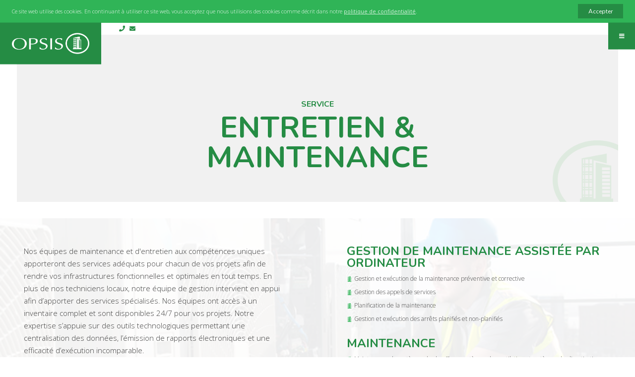

--- FILE ---
content_type: text/html; charset=UTF-8
request_url: https://opsis.com/service/maintenance-entretien/
body_size: 5224
content:

<!DOCTYPE HTML>
<html lang="fr" class="is-domaine-batiment" data-browser="" data-browser-version="" data-platform="" data-os="">

    <head>

    <meta charset="utf-8">
    <meta name="viewport" content="width=device-width, initial-scale=1.0, maximum-scale=2.0" />

    <title>Entretien &#038; Maintenance | Opsis - Gestionnaire de vos infrastructures</title><link rel="stylesheet" href="https://opsis.com/wp-content/cache/min/1/58fe7b3aeebc1095c9efddc57fa3e93c.css" data-minify="1" />
    <meta name="description" content="Nos équipes de maintenance et d'entretien aux compétences uniques apporteront des services adéquats pour chacun de vos projets afin de rendre vos infrastructures fonctionnelles et optimales en tout temps.">
    <meta property="og:title" content="Entretien &#038; Maintenance | Opsis - Gestionnaire de vos infrastructures" >
    <meta property="og:image" content="https://opsis.com/wp-content/uploads/2020/10/maintenance-5-300-pp.jpg" >
    <meta property="og:description" content="Nos équipes de maintenance et d'entretien aux compétences uniques apporteront des services adéquats pour chacun de vos projets afin de rendre vos infrastructures fonctionnelles et optimales en tout temps." >
    <meta property="og:type" content="website" >
    <meta property="og:url" content="https://opsis.com/service/maintenance-entretien" >

    <meta name="format-detection" content="telephone=no">

    <link rel="shortcut icon" href="https://opsis.com/wp-content/themes/groupe-helios/img/favicon-batiment.ico" />

    <link rel="stylesheet" href="https://cdn.plyr.io/3.6.4/plyr.css">
    <link href="https://fonts.googleapis.com/css2?family=Nunito:wght@400;700&#038;family=Open+Sans:wght@300;400&#038;family=Roboto+Slab:wght@300&#038;display=swap" rel="stylesheet">

    <link rel="alternate" hreflang="fr" href="https://opsis.com/service/maintenance-entretien/" />
<link rel="alternate" hreflang="x-default" href="https://opsis.com/service/maintenance-entretien/" />
<link rel='dns-prefetch' href='//cdnjs.cloudflare.com' />
<link href='https://fonts.gstatic.com' crossorigin rel='preconnect' />


<link rel='stylesheet' id='custom-fontawesome-css'  href='https://cdnjs.cloudflare.com/ajax/libs/font-awesome/5.7.1/css/all.min.css?ver=5.6.16' type='text/css' media='all' />
<link rel="canonical" href="https://opsis.com/service/maintenance-entretien/" />
<meta name="generator" content="WPML ver:4.5.0 stt:1,4;" />
<script type="text/javascript">
(function(url){
	if(/(?:Chrome\/26\.0\.1410\.63 Safari\/537\.31|WordfenceTestMonBot)/.test(navigator.userAgent)){ return; }
	var addEvent = function(evt, handler) {
		if (window.addEventListener) {
			document.addEventListener(evt, handler, false);
		} else if (window.attachEvent) {
			document.attachEvent('on' + evt, handler);
		}
	};
	var removeEvent = function(evt, handler) {
		if (window.removeEventListener) {
			document.removeEventListener(evt, handler, false);
		} else if (window.detachEvent) {
			document.detachEvent('on' + evt, handler);
		}
	};
	var evts = 'contextmenu dblclick drag dragend dragenter dragleave dragover dragstart drop keydown keypress keyup mousedown mousemove mouseout mouseover mouseup mousewheel scroll'.split(' ');
	var logHuman = function() {
		if (window.wfLogHumanRan) { return; }
		window.wfLogHumanRan = true;
		var wfscr = document.createElement('script');
		wfscr.type = 'text/javascript';
		wfscr.async = true;
		wfscr.src = url + '&r=' + Math.random();
		(document.getElementsByTagName('head')[0]||document.getElementsByTagName('body')[0]).appendChild(wfscr);
		for (var i = 0; i < evts.length; i++) {
			removeEvent(evts[i], logHuman);
		}
	};
	for (var i = 0; i < evts.length; i++) {
		addEvent(evts[i], logHuman);
	}
})('//opsis.com/?wordfence_lh=1&hid=4BD37866D3FB6091821D9280500818DE');
</script><noscript><style id="rocket-lazyload-nojs-css">.rll-youtube-player, [data-lazy-src]{display:none !important;}</style></noscript>
    

    <noscript>
      <style>body{opacity: 1!important;overflow:auto!important;}</style>
    </noscript>

    <!-- Google Analytics -->
          <script async src="https://www.googletagmanager.com/gtag/js?id=G-0J93J2QDQS"></script>
      <script>
        window.dataLayer = window.dataLayer || [];
        function gtag(){dataLayer.push(arguments);}
        gtag('js', new Date());
        gtag('config', 'G-0J93J2QDQS');
      </script>
    
    <!-- Variables de couleurs et d'icône selon le domaine -->
    <style>
      :root{
        --couleur_principale: #258c44;
        --couleur_secondaire: #30b457;
        --couleur_principale_fade_light: rgba(37,140,68,0.1);
        --couleur_principale_fade_medium: rgba(37,140,68,0.65);
        --couleur_principale_fade_heavy: rgba(37,140,68,0.85);
        --icone_domaine_url: url("https://opsis.com/wp-content/themes/groupe-helios/img/icone-batiment.png");
      }
    </style>

  </head>

    <body>

        <div data-transition="wrapper">
    <header>
      <div class="logo-ctn fixed">
        <a href="https://opsis.com/" class="logo">
          <img src="data:image/svg+xml,%3Csvg%20xmlns='http://www.w3.org/2000/svg'%20viewBox='0%200%200%200'%3E%3C/svg%3E" alt="Logo" data-lazy-src="https://opsis.com/wp-content/uploads/2021/01/logo-opsis-fond-fonce-picto-bat-illustrations-supprimees-1-300x82.png"><noscript><img src="https://opsis.com/wp-content/uploads/2021/01/logo-opsis-fond-fonce-picto-bat-illustrations-supprimees-1-300x82.png" alt="Logo"></noscript>
        </a>
      </div>

      <div class="header-contenu">

        <!-- Réseaux sociaux -->
        
        <!-- Informations de contact et menu secondaire (desktop et tablettes) -->
        <div>

          <!-- Menu secondaire -->
          <nav class="menu-secondaire"></nav>
          <!-- Informations de contact -->
          <div class="contactez-nous">
            <span class="nav-item"><a href="tel:(514) 982-6774"><i class="fas fa-phone"></i></a></span><span class="nav-item"><a href="https://opsis.com/nous-joindre/#contact"><i class="fas fa-envelope"></i></a></span>          </div>
          
        </div>
      </div>

      <!-- Navigation links (hidden by default) -->
      <div id="liens-menu" class="fixed liens-menu">
        <div class="liens-menu-container">
          <div class="liens-menu-container-inner">

            <div>

              <!-- Menu principale -->
              <nav class="menu-principal" style="--nb-items: 5;"><div class="menu-menu-principal-fr-container"><ul id="menu-menu-principal-fr" class="menu"><li id="menu-item-399" class="menu-item menu-item-type-post_type menu-item-object-page menu-item-home menu-item-399"><a href="https://opsis.com/">Accueil</a></li>
<li id="menu-item-220" class="menu-item menu-item-type-post_type menu-item-object-page menu-item-220"><a href="https://opsis.com/services/">Services</a></li>
<li id="menu-item-219" class="menu-item menu-item-type-post_type menu-item-object-page menu-item-219"><a href="https://opsis.com/a-propos/">À propos</a></li>
<li id="menu-item-364" class="menu-item menu-item-type-custom menu-item-object-custom menu-item-364"><a href="https://careers.smartrecruiters.com/GroupeHelios/opsis">Carrières</a></li>
<li id="menu-item-308" class="menu-item menu-item-type-post_type menu-item-object-page menu-item-308"><a href="https://opsis.com/nous-joindre/">Nous joindre</a></li>
</ul></div></nav>
              <!-- Menu secondaire -->
              <nav class="menu-secondaire"></nav>                  
            </div>

            <!-- Informations de contact -->
            <div class="infos-contact " ><div class="infos"><div class="info adresse"><span>Siège social<br>RC-050, 4750 Henri-Julien<br>Montréal, Québec, Canada<br>H2T 2C8</span></div><div class="info telephone-courriel"><span><a href="tel:(514) 982-6774"><i class="fas fa-phone"></i>(514) 982-6774</a></span><span class="nav-item"><a href="https://opsis.com/nous-joindre/#contact"><i class="fas fa-envelope"></i>Écrivez-nous!</a></span></div></div></div>
            <!-- Réseaux sociaux (Affiché pour les téléphones) -->
            
            <!-- Langue -->
            
          </div>
        </div>

        <!-- Copyrights -->
        <div class="copyright-contenu "><div class="texte-copyright"><span>© 2026 Opsis. Tous droits réservés.</span></div><div class="line"></div><div class="texte-fatfish"><span>Propulsé par </span><a class="fatfish" href="https://fatfish.ca" target="_blank">fatfish</a></div></div>
      </div>

      
      <!-- // Afficher le menu de l'emplacement "menu_principal" -->
      <div class="fixed menu-hamburger">
        <!-- "Hamburger menu" / "Bar icon" to toggle the navigation links -->
        <a href="javascript:void(0);" class="icon" onclick="open_hamburger()">
          <i class="fa fa-bars" id="bouton-hamburger"></i>
        </a>
      </div>

    </header>
  

<main class="service-template-default single single-service postid-290" data-transition="contenu" data-transition-namespace="single-service" data-admin-bar-page-url="">

<section class="introduction" data-anim data-anim-in-viewport="introduction" data-anim-mobile-in-viewport="introduction"><div class="wysiwyg texte"><h5>Service</h5><h1>Entretien &#038; Maintenance</h1></div><img src="data:image/svg+xml,%3Csvg%20xmlns='http://www.w3.org/2000/svg'%20viewBox='0%200%200%200'%3E%3C/svg%3E" alt="Icône" class="icone" data-lazy-src="https://opsis.com/wp-content/themes/groupe-helios/img/pictogramme-batiment.png"><noscript><img src="https://opsis.com/wp-content/themes/groupe-helios/img/pictogramme-batiment.png" alt="Icône" class="icone"></noscript></section><section class="service"><div class="presentation sticky wysiwyg"><p>Nos équipes de maintenance et d'entretien aux compétences uniques apporteront des services adéquats pour chacun de vos projets afin de rendre vos infrastructures fonctionnelles et optimales en tout temps. En plus de nos techniciens locaux, notre équipe de gestion intervient en appui afin d’apporter des services spécialisés. Nos équipes ont accès à un inventaire complet et sont disponibles 24/7 pour vos projets. Notre expertise s’appuie sur des outils technologiques permettant une centralisation des données, l’émission de rapports électroniques et une efficacité d’exécution incomparable.</p><a href="https://opsis.com/nous-joindre/#contact" class="cta">Faire une demande d'information</a></div><div class="contenu wysiwyg"><h3>Gestion de maintenance assistée par ordinateur</h3>
<ul>
<li>Gestion et exécution de la maintenance préventive et corrective</li>
<li>Gestion des appels de services</li>
<li>Planification de la maintenance</li>
<li>Gestion et exécution des arrêts planifiés et non-planifiés</li>
</ul>
<h3>Maintenance</h3>
<ul>
<li>Maintenance de systèmes de chauffage, systèmes de ventilation et systèmes de climatisation (CVAC)</li>
<li>Entretien mécanique et électrique</li>
<li>Entretien paysager</li>
<li>Entretien ménager</li>
<li>Instrumentation et contrôles</li>
<li>Système de protection d&rsquo;incendie</li>
</ul>
</div><img src="data:image/svg+xml,%3Csvg%20xmlns='http://www.w3.org/2000/svg'%20viewBox='0%200%200%200'%3E%3C/svg%3E" alt="CVAC - système de chauffage - systèmes de chauffage - système de ventilation - systèmes de ventilation - système de climatisation - systèmes de climatisation" class="image" data-lazy-src="https://opsis.com/wp-content/uploads/2020/10/maintenance-5-decoupee-et-inversee.jpg"><noscript><img src="https://opsis.com/wp-content/uploads/2020/10/maintenance-5-decoupee-et-inversee.jpg" alt="CVAC - système de chauffage - systèmes de chauffage - système de ventilation - systèmes de ventilation - système de climatisation - systèmes de climatisation" class="image"></noscript></section>
	</main>
</div>
<div class="nous-sommes-la">
	<div class="infos-contact " data-anim data-anim-in-viewport="footer-infos-contact,0" data-anim-mobile-in-viewport="footer-infos-contact,0"><div class="texte-contact wysiwyg"><h3>Nous sommes là pour vous!</h3>
<p>Notre équipe de spécialistes se tient à votre disposition pour répondre à toutes vos questions.</p>
</div><div class="infos"><div class="info adresse"><span>Siège social<br>RC-050, 4750 Henri-Julien<br>Montréal, Québec, Canada<br>H2T 2C8</span></div><div class="info telephone-courriel"><span><a href="tel:(514) 982-6774"><i class="fas fa-phone"></i>(514) 982-6774</a></span><span class="nav-item"><a href="https://opsis.com/nous-joindre/#contact"><i class="fas fa-envelope"></i>Écrivez-nous!</a></span></div></div></div></div>

<footer>
	<div class="copyright-contenu "><div class="texte-copyright"><span>© 2026 Opsis. Tous droits réservés.</span></div><div class="line"></div><div class="texte-fatfish"><span>Propulsé par </span><a class="fatfish" href="https://fatfish.ca" target="_blank">fatfish</a></div></div>					
</footer>
<!-- OVERLAY -->
<div id="overlay" class="hidden fixed">
	<div>
		<a class="fermer-overlay"><i class="fa fa-times"></i></a>
		<div class="message" ></div>
	</div>
</div>

<input type="hidden" id="ff-wp-alerts-post-id" value="290"><script type='text/javascript' src='https://cdnjs.cloudflare.com/ajax/libs/jquery/3.6.0/jquery.min.js?ver=5.6.16' id='jquery-js'></script>



<script type='text/javascript' id='ff-wp-alerts-js-before'>
var ff_wp_alerts = {"alerts":[{"post_id":394,"post_title":"Politique de confidentialit\u00e9","type":"banner","content":"<p>Ce site web utilise des cookies. En continuant \u00e0 utiliser ce site web, vous acceptez que nous utilisions des cookies comme d\u00e9crit dans notre\u00a0<a href=\"http:\/\/opsis.com\/politique-de-confidentialite\">politique de confidentialit\u00e9<\/a>.<\/p>\n","display_filters":{"posts":[218,206,300,217,290,289,292,367,365]},"display_frequency":0,"display_frequency_unit":"days","display_delay":false,"other_fields":{"ff_alert_is_closable":true,"ff_alert_closing_button_text":"Accepter","ff_alert_banner_position":"relative_top"},"created":false}],"post_id":290,"is_user_logged_in":false};var ff_wp_alerts_data = { ...ff_wp_alerts };var ff_wp_alerts_i18n = {"close":"Fermer"};
</script>



<script type='text/javascript' src='https://opsis.com/wp-content/themes/groupe-helios/js/ua-parser.min.js?version=11-01-26&#038;ver=5.6.16' id='custom-uaparser-js' defer></script>



<script>window.lazyLoadOptions={elements_selector:"img[data-lazy-src],.rocket-lazyload",data_src:"lazy-src",data_srcset:"lazy-srcset",data_sizes:"lazy-sizes",class_loading:"lazyloading",class_loaded:"lazyloaded",threshold:300,callback_loaded:function(element){if(element.tagName==="IFRAME"&&element.dataset.rocketLazyload=="fitvidscompatible"){if(element.classList.contains("lazyloaded")){if(typeof window.jQuery!="undefined"){if(jQuery.fn.fitVids){jQuery(element).parent().fitVids()}}}}}};window.addEventListener('LazyLoad::Initialized',function(e){var lazyLoadInstance=e.detail.instance;if(window.MutationObserver){var observer=new MutationObserver(function(mutations){var image_count=0;var iframe_count=0;var rocketlazy_count=0;mutations.forEach(function(mutation){for(i=0;i<mutation.addedNodes.length;i++){if(typeof mutation.addedNodes[i].getElementsByTagName!=='function'){return}
if(typeof mutation.addedNodes[i].getElementsByClassName!=='function'){return}
images=mutation.addedNodes[i].getElementsByTagName('img');is_image=mutation.addedNodes[i].tagName=="IMG";iframes=mutation.addedNodes[i].getElementsByTagName('iframe');is_iframe=mutation.addedNodes[i].tagName=="IFRAME";rocket_lazy=mutation.addedNodes[i].getElementsByClassName('rocket-lazyload');image_count+=images.length;iframe_count+=iframes.length;rocketlazy_count+=rocket_lazy.length;if(is_image){image_count+=1}
if(is_iframe){iframe_count+=1}}});if(image_count>0||iframe_count>0||rocketlazy_count>0){lazyLoadInstance.update()}});var b=document.getElementsByTagName("body")[0];var config={childList:!0,subtree:!0};observer.observe(b,config)}},!1)</script><script data-no-minify="1" async src="https://opsis.com/wp-content/plugins/wp-rocket/assets/js/lazyload/16.1/lazyload.min.js"></script>
<script src="https://opsis.com/wp-content/cache/min/1/f67f504b21339686b768fe4c6ce4c3a1.js" data-minify="1" defer></script></body>
</html>
<!-- This website is like a Rocket, isn't it? Performance optimized by WP Rocket. Learn more: https://wp-rocket.me - Debug: cached@1768128568 -->

--- FILE ---
content_type: text/css; charset=utf-8
request_url: https://opsis.com/wp-content/cache/min/1/58fe7b3aeebc1095c9efddc57fa3e93c.css
body_size: 14217
content:
.ff-banner__close-btn,.ff-popup__close-btn{width:.8em;height:.8em;font-size:1rem}.ff-banner__close-btn::after,.ff-banner__close-btn::before,.ff-popup__close-btn::after,.ff-popup__close-btn::before{content:"";position:absolute;left:0;top:50%;display:block;width:100%;height:2px;background-color:#000}.ff-banner__close-btn::before,.ff-popup__close-btn::before{-webkit-transform:translateY(-50%) rotate(-45deg);-ms-transform:translateY(-50%) rotate(-45deg);transform:translateY(-50%) rotate(-45deg)}.ff-banner__close-btn::after,.ff-popup__close-btn::after{-webkit-transform:translateY(-50%) rotate(45deg);-ms-transform:translateY(-50%) rotate(45deg);transform:translateY(-50%) rotate(45deg)}.ff-banner__close-cta,.ff-popup__close-cta{display:inline-block;padding:1rem;background:#000;color:#fff;border:none;cursor:pointer}#ff-wp-alerts-post-id{position:absolute!important;display:none!important;visibility:hidden!important;height:0!important;width:0!important}.ff-popup{--ff_popup_height:100vh;--ff_popup_bg_color:var(--ff_modal_bg_color,rgb(0 0 0 / 50%));--ff_popup_close_btn_color:var(--ff_modal_close_btn_color,#000);--ff_popup_content_bg_color:var(--ff_modal_content_bg_color,#f1f1f1);--ff_popup_content_max_width:60%;--ff_popup_h_padding:2rem;--ff_popup_v_padding:2rem;--ff_popup_content_h_padding:2rem;--ff_popup_content_v_padding:2rem;position:fixed;top:0;left:0;width:100%;height:var(--ff_popup_height);z-index:100;pointer-events:none}.ff-popup *{position:relative;-webkit-box-sizing:border-box;box-sizing:border-box;pointer-events:none}.ff-popup__bg{position:absolute;top:0;left:0;width:100%;height:100%;background-color:var(--ff_popup_bg_color);cursor:pointer;z-index:1}.ff-popup__wrapper{height:100%;padding:var(--ff_popup_v_padding) var(--ff_popup_h_padding);-ms-overflow-style:none;scrollbar-width:none}.ff-popup__wrapper::-webkit-scrollbar{display:none}.ff-popup__inner{display:-webkit-box;display:-ms-flexbox;display:flex;-webkit-box-orient:vertical;-webkit-box-direction:normal;-ms-flex-direction:column;flex-direction:column;-webkit-box-pack:center;-ms-flex-pack:center;justify-content:center;-webkit-box-align:center;-ms-flex-align:center;align-items:center;min-height:100%;z-index:1;pointer-events:none}.ff-popup__content-container{max-width:var(--ff_popup_content_max_width,60%)}.ff-popup__content{max-height:calc((var(--ff_popup_height) - var(--ff_popup_v_padding) * 2) * .7);padding:var(--ff_popup_content_v_padding) var(--ff_popup_content_h_padding);background-color:var(--ff_popup_content_bg_color);pointer-events:auto;overflow-y:auto;-ms-scroll-chaining:none;overscroll-behavior:contain;-ms-overflow-style:none;scrollbar-width:none}.ff-popup__content::-webkit-scrollbar{display:none}.ff-popup__content,.ff-popup__content *{pointer-events:auto}.ff-popup img{max-width:100%;height:auto}.ff-popup__close-btn{position:absolute;right:.5rem;top:.5rem;pointer-events:auto}.ff-popup__close-btn::after,.ff-popup__close-btn::before{background-color:var(--ff_popup_close_btn_color)}.ff-popup__close-cta{margin-top:2rem;left:50%;-webkit-transform:translateX(-50%);-ms-transform:translateX(-50%);transform:translateX(-50%);background:#fff;color:#000}.ff-popup--is-modal .ff-popup__wrapper{overflow-y:auto;-ms-scroll-chaining:none;overscroll-behavior:contain;pointer-events:auto}.ff-popup--is-modal .ff-popup__content{max-height:none;overflow-y:initial;-ms-scroll-chaining:initial;overscroll-behavior:initial}.ff-popup--top-left .ff-popup__inner{-webkit-box-align:start;-ms-flex-align:start;align-items:flex-start;-webkit-box-pack:start;-ms-flex-pack:start;justify-content:flex-start}.ff-popup--top-center .ff-popup__inner{-webkit-box-align:center;-ms-flex-align:center;align-items:center;-webkit-box-pack:start;-ms-flex-pack:start;justify-content:flex-start}.ff-popup--top-right .ff-popup__inner{-webkit-box-align:end;-ms-flex-align:end;align-items:flex-end;-webkit-box-pack:start;-ms-flex-pack:start;justify-content:flex-start}.ff-popup--center-left .ff-popup__inner{-webkit-box-align:start;-ms-flex-align:start;align-items:flex-start;-webkit-box-pack:center;-ms-flex-pack:center;justify-content:center}.ff-popup--center-center .ff-popup__inner{-webkit-box-align:center;-ms-flex-align:center;align-items:center;-webkit-box-pack:center;-ms-flex-pack:center;justify-content:center}.ff-popup--center-right .ff-popup__inner{-webkit-box-align:end;-ms-flex-align:end;align-items:flex-end;-webkit-box-pack:center;-ms-flex-pack:center;justify-content:center}.ff-popup--bottom-left .ff-popup__inner{-webkit-box-align:start;-ms-flex-align:start;align-items:flex-start;-webkit-box-pack:end;-ms-flex-pack:end;justify-content:flex-end}.ff-popup--bottom-center .ff-popup__inner{-webkit-box-align:center;-ms-flex-align:center;align-items:center;-webkit-box-pack:end;-ms-flex-pack:end;justify-content:flex-end}.ff-popup--bottom-right .ff-popup__inner{-webkit-box-align:end;-ms-flex-align:end;align-items:flex-end;-webkit-box-pack:end;-ms-flex-pack:end;justify-content:flex-end}@media screen and (min-width:1200px),screen and (max-width:1199px) and (min-width:750px){.has-fixed-bottom-ff-banner .ff-popup:not(.ff-popup--is-modal) .ff-popup__wrapper{padding-bottom:calc(var(--ff_popup_v_padding) + var(--ff_banner_height,0px))}.has-fixed-top-ff-banner .ff-popup:not(.ff-popup--is-modal) .ff-popup__wrapper{padding-top:calc(var(--ff_popup_v_padding) + var(--ff_banner_height,0px))}}@media screen and (max-width:1199px){.ff-popup__content-container{max-width:max(var(--ff_popup_content_max_width)+20%,40%)}}@media screen and (max-width:749px){.ff-popup{--ff_popup_content_max_width:100%!important;--ff_popup_h_padding:1.25rem;--ff_popup_v_padding:1.25rem;--ff_popup_content_h_padding:1.75rem;--ff_popup_content_v_padding:1.75rem}.ff-popup--bottom-left .ff-popup__inner,.ff-popup--bottom-right .ff-popup__inner,.ff-popup--center-left .ff-popup__inner,.ff-popup--center-right .ff-popup__inner,.ff-popup--top-left .ff-popup__inner,.ff-popup--top-right .ff-popup__inner{-webkit-box-align:center;-ms-flex-align:center;align-items:center}}.admin-bar .ff-popup{--ff_popup_height:calc(100vh - 32px);top:32px}@media screen and (max-width:782px){.admin-bar .ff-popup{--ff_popup_height:calc(100vh - 46px);top:46px}}.ff-banner{--ff_popup_h_padding:2rem;--ff_popup_v_padding:.75rem;--ff_banner_bg_color:#000;--ff_banner_text_color:#fff;--ff_banner_fixed_top_offset:0;--ff_banner_fixed_bottom_offset:0;--ff_banner_close_btn_color:var(--ff_banner_text_color,#fff);display:-webkit-box;display:-ms-flexbox;display:flex;-webkit-box-align:center;-ms-flex-align:center;align-items:center;padding:var(--ff_popup_v_padding) var(--ff_popup_h_padding);background-color:var(--ff_banner_bg_color);font-size:.9rem;color:var(--ff_banner_text_color);line-height:1.3;overflow:hidden}.ff-banner,.ff-banner *{position:relative;-webkit-box-sizing:border-box;box-sizing:border-box}.ff-banner__content{-webkit-box-flex:1;-ms-flex-positive:1;flex-grow:1}.ff-banner__content p{margin:0}.ff-banner__close-btn{-ms-flex-negative:0;flex-shrink:0;margin-left:2rem;font-size:1.25rem}.ff-banner__close-btn::after,.ff-banner__close-btn::before{background-color:var(--ff_banner_close_btn_color)}.ff-banner__close-cta{-ms-flex-negative:0;flex-shrink:0;margin-left:2rem;background:var(--ff_banner_text_color,#fff);color:var(--ff_banner_bg_color,#000)}.ff-banner--fixed{position:fixed;top:var(--ff_banner_fixed_top_offset);width:100%;z-index:100}.ff-banner--fixed-top{top:var(--ff_banner_fixed_top_offset);bottom:auto}.ff-banner--fixed-bottom{top:auto;bottom:var(--ff_banner_fixed_bottom_offset)}@media screen and (max-width:749px){.ff-banner{-webkit-box-orient:vertical;-webkit-box-direction:normal;-ms-flex-direction:column;flex-direction:column}.ff-banner__close-cta{margin:1.25rem 0 .5rem}}.admin-bar .ff-banner{--ff_banner_fixed_top_offset:32px}@media screen and (max-width:782px){.admin-bar .ff-banner{--ff_banner_fixed_top_offset:46px}}.has-fixed-top-ff-banner body{margin-top:var(--ff_banner_height,0)}.has-fixed-bottom-ff-banner body{margin-bottom:var(--ff_banner_height,0)}@-webkit-keyframes rotating{from{-webkit-transform:rotate(0deg);transform:rotate(0deg)}to{-webkit-transform:rotate(360deg);transform:rotate(360deg)}}@keyframes rotating{from{-webkit-transform:rotate(0deg);transform:rotate(0deg)}to{-webkit-transform:rotate(360deg);transform:rotate(360deg)}}@media screen and (min-width:1200px){.c-100{width:100%}.c-85{width:85%}.c-80{width:80%}.c-75{width:75%}.c-66{width:66.66%}.c-60{width:60%}.c-55{width:55%}.c-50{width:50%}.c-45{width:45%}.c-40{width:40%}.c-35{width:35%}.c-33{width:33.33%}.c-30{width:30%}.c-25{width:25%}.c-20{width:20%}.c-15{width:15%}.c-10{width:10%}.colonnes.c-marge-1{margin-left:-1rem;margin-right:-1rem}.colonnes.c-marge-1>*{margin-left:1rem;margin-right:1rem}.colonnes.c-marge-1>.c-100{width:calc(99.99% -  2rem)}.colonnes.c-marge-1>.c-85{width:calc(84.99% -  2rem)}.colonnes.c-marge-1>.c-80{width:calc(79.99% -  2rem)}.colonnes.c-marge-1>.c-75{width:calc(74.99% -  2rem)}.colonnes.c-marge-1>.c-66{width:calc(66.65% -  2rem)}.colonnes.c-marge-1>.c-60{width:calc(59.99% -  2rem)}.colonnes.c-marge-1>.c-55{width:calc(54.99% -  2rem)}.colonnes.c-marge-1>.c-50{width:calc(49.99% -  2rem)}.colonnes.c-marge-1>.c-45{width:calc(44.99% -  2rem)}.colonnes.c-marge-1>.c-40{width:calc(39.99% -  2rem)}.colonnes.c-marge-1>.c-35{width:calc(34.99% -  2rem)}.colonnes.c-marge-1>.c-33{width:calc(33.32% -  2rem)}.colonnes.c-marge-1>.c-30{width:calc(29.99% -  2rem)}.colonnes.c-marge-1>.c-25{width:calc(24.99% -  2rem)}.colonnes.c-marge-1>.c-20{width:calc(19.99% -  2rem)}.colonnes.c-marge-1>.c-15{width:calc(14.99% -  2rem)}.colonnes.c-marge-1>.c-10{width:calc(9.99% -  2rem)}.colonnes.c-marge-1>.c-100{width:calc(99.99% -  2rem)}.colonnes.c-marge-1>.c-85{width:calc(84.99% -  2rem)}.colonnes.c-marge-1>.c-80{width:calc(79.99% -  2rem)}.colonnes.c-marge-1>.c-75{width:calc(74.99% -  2rem)}.colonnes.c-marge-1>.c-66{width:calc(66.65% -  2rem)}.colonnes.c-marge-1>.c-60{width:calc(59.99% -  2rem)}.colonnes.c-marge-1>.c-55{width:calc(54.99% -  2rem)}.colonnes.c-marge-1>.c-50{width:calc(49.99% -  2rem)}.colonnes.c-marge-1>.c-45{width:calc(44.99% -  2rem)}.colonnes.c-marge-1>.c-40{width:calc(39.99% -  2rem)}.colonnes.c-marge-1>.c-35{width:calc(34.99% -  2rem)}.colonnes.c-marge-1>.c-33{width:calc(33.32% -  2rem)}.colonnes.c-marge-1>.c-30{width:calc(29.99% -  2rem)}.colonnes.c-marge-1>.c-25{width:calc(24.99% -  2rem)}.colonnes.c-marge-1>.c-20{width:calc(19.99% -  2rem)}.colonnes.c-marge-1>.c-15{width:calc(14.99% -  2rem)}.colonnes.c-marge-1>.c-10{width:calc(9.99% -  2rem)}.colonnes.c-marge-2{margin-left:-2rem;margin-right:-2rem}.colonnes.c-marge-2>*{margin-left:2rem;margin-right:2rem}.colonnes.c-marge-2>.c-100{width:calc(99.99% -  4rem)}.colonnes.c-marge-2>.c-85{width:calc(84.99% -  4rem)}.colonnes.c-marge-2>.c-80{width:calc(79.99% -  4rem)}.colonnes.c-marge-2>.c-75{width:calc(74.99% -  4rem)}.colonnes.c-marge-2>.c-66{width:calc(66.65% -  4rem)}.colonnes.c-marge-2>.c-60{width:calc(59.99% -  4rem)}.colonnes.c-marge-2>.c-55{width:calc(54.99% -  4rem)}.colonnes.c-marge-2>.c-50{width:calc(49.99% -  4rem)}.colonnes.c-marge-2>.c-45{width:calc(44.99% -  4rem)}.colonnes.c-marge-2>.c-40{width:calc(39.99% -  4rem)}.colonnes.c-marge-2>.c-35{width:calc(34.99% -  4rem)}.colonnes.c-marge-2>.c-33{width:calc(33.32% -  4rem)}.colonnes.c-marge-2>.c-30{width:calc(29.99% -  4rem)}.colonnes.c-marge-2>.c-25{width:calc(24.99% -  4rem)}.colonnes.c-marge-2>.c-20{width:calc(19.99% -  4rem)}.colonnes.c-marge-2>.c-15{width:calc(14.99% -  4rem)}.colonnes.c-marge-2>.c-10{width:calc(9.99% -  4rem)}.colonnes.c-marge-2>.c-100{width:calc(99.99% -  4rem)}.colonnes.c-marge-2>.c-85{width:calc(84.99% -  4rem)}.colonnes.c-marge-2>.c-80{width:calc(79.99% -  4rem)}.colonnes.c-marge-2>.c-75{width:calc(74.99% -  4rem)}.colonnes.c-marge-2>.c-66{width:calc(66.65% -  4rem)}.colonnes.c-marge-2>.c-60{width:calc(59.99% -  4rem)}.colonnes.c-marge-2>.c-55{width:calc(54.99% -  4rem)}.colonnes.c-marge-2>.c-50{width:calc(49.99% -  4rem)}.colonnes.c-marge-2>.c-45{width:calc(44.99% -  4rem)}.colonnes.c-marge-2>.c-40{width:calc(39.99% -  4rem)}.colonnes.c-marge-2>.c-35{width:calc(34.99% -  4rem)}.colonnes.c-marge-2>.c-33{width:calc(33.32% -  4rem)}.colonnes.c-marge-2>.c-30{width:calc(29.99% -  4rem)}.colonnes.c-marge-2>.c-25{width:calc(24.99% -  4rem)}.colonnes.c-marge-2>.c-20{width:calc(19.99% -  4rem)}.colonnes.c-marge-2>.c-15{width:calc(14.99% -  4rem)}.colonnes.c-marge-2>.c-10{width:calc(9.99% -  4rem)}.colonnes.c-marge-3{margin-left:-3rem;margin-right:-3rem}.colonnes.c-marge-3>*{margin-left:3rem;margin-right:3rem}.colonnes.c-marge-3>.c-100{width:calc(99.99% -  6rem)}.colonnes.c-marge-3>.c-85{width:calc(84.99% -  6rem)}.colonnes.c-marge-3>.c-80{width:calc(79.99% -  6rem)}.colonnes.c-marge-3>.c-75{width:calc(74.99% -  6rem)}.colonnes.c-marge-3>.c-66{width:calc(66.65% -  6rem)}.colonnes.c-marge-3>.c-60{width:calc(59.99% -  6rem)}.colonnes.c-marge-3>.c-55{width:calc(54.99% -  6rem)}.colonnes.c-marge-3>.c-50{width:calc(49.99% -  6rem)}.colonnes.c-marge-3>.c-45{width:calc(44.99% -  6rem)}.colonnes.c-marge-3>.c-40{width:calc(39.99% -  6rem)}.colonnes.c-marge-3>.c-35{width:calc(34.99% -  6rem)}.colonnes.c-marge-3>.c-33{width:calc(33.32% -  6rem)}.colonnes.c-marge-3>.c-30{width:calc(29.99% -  6rem)}.colonnes.c-marge-3>.c-25{width:calc(24.99% -  6rem)}.colonnes.c-marge-3>.c-20{width:calc(19.99% -  6rem)}.colonnes.c-marge-3>.c-15{width:calc(14.99% -  6rem)}.colonnes.c-marge-3>.c-10{width:calc(9.99% -  6rem)}.colonnes.c-marge-3>.c-100{width:calc(99.99% -  6rem)}.colonnes.c-marge-3>.c-85{width:calc(84.99% -  6rem)}.colonnes.c-marge-3>.c-80{width:calc(79.99% -  6rem)}.colonnes.c-marge-3>.c-75{width:calc(74.99% -  6rem)}.colonnes.c-marge-3>.c-66{width:calc(66.65% -  6rem)}.colonnes.c-marge-3>.c-60{width:calc(59.99% -  6rem)}.colonnes.c-marge-3>.c-55{width:calc(54.99% -  6rem)}.colonnes.c-marge-3>.c-50{width:calc(49.99% -  6rem)}.colonnes.c-marge-3>.c-45{width:calc(44.99% -  6rem)}.colonnes.c-marge-3>.c-40{width:calc(39.99% -  6rem)}.colonnes.c-marge-3>.c-35{width:calc(34.99% -  6rem)}.colonnes.c-marge-3>.c-33{width:calc(33.32% -  6rem)}.colonnes.c-marge-3>.c-30{width:calc(29.99% -  6rem)}.colonnes.c-marge-3>.c-25{width:calc(24.99% -  6rem)}.colonnes.c-marge-3>.c-20{width:calc(19.99% -  6rem)}.colonnes.c-marge-3>.c-15{width:calc(14.99% -  6rem)}.colonnes.c-marge-3>.c-10{width:calc(9.99% -  6rem)}.colonnes.c-marge-4{margin-left:-4rem;margin-right:-4rem}.colonnes.c-marge-4>*{margin-left:4rem;margin-right:4rem}.colonnes.c-marge-4>.c-100{width:calc(99.99% -  8rem)}.colonnes.c-marge-4>.c-85{width:calc(84.99% -  8rem)}.colonnes.c-marge-4>.c-80{width:calc(79.99% -  8rem)}.colonnes.c-marge-4>.c-75{width:calc(74.99% -  8rem)}.colonnes.c-marge-4>.c-66{width:calc(66.65% -  8rem)}.colonnes.c-marge-4>.c-60{width:calc(59.99% -  8rem)}.colonnes.c-marge-4>.c-55{width:calc(54.99% -  8rem)}.colonnes.c-marge-4>.c-50{width:calc(49.99% -  8rem)}.colonnes.c-marge-4>.c-45{width:calc(44.99% -  8rem)}.colonnes.c-marge-4>.c-40{width:calc(39.99% -  8rem)}.colonnes.c-marge-4>.c-35{width:calc(34.99% -  8rem)}.colonnes.c-marge-4>.c-33{width:calc(33.32% -  8rem)}.colonnes.c-marge-4>.c-30{width:calc(29.99% -  8rem)}.colonnes.c-marge-4>.c-25{width:calc(24.99% -  8rem)}.colonnes.c-marge-4>.c-20{width:calc(19.99% -  8rem)}.colonnes.c-marge-4>.c-15{width:calc(14.99% -  8rem)}.colonnes.c-marge-4>.c-10{width:calc(9.99% -  8rem)}.colonnes.c-marge-4>.c-100{width:calc(99.99% -  8rem)}.colonnes.c-marge-4>.c-85{width:calc(84.99% -  8rem)}.colonnes.c-marge-4>.c-80{width:calc(79.99% -  8rem)}.colonnes.c-marge-4>.c-75{width:calc(74.99% -  8rem)}.colonnes.c-marge-4>.c-66{width:calc(66.65% -  8rem)}.colonnes.c-marge-4>.c-60{width:calc(59.99% -  8rem)}.colonnes.c-marge-4>.c-55{width:calc(54.99% -  8rem)}.colonnes.c-marge-4>.c-50{width:calc(49.99% -  8rem)}.colonnes.c-marge-4>.c-45{width:calc(44.99% -  8rem)}.colonnes.c-marge-4>.c-40{width:calc(39.99% -  8rem)}.colonnes.c-marge-4>.c-35{width:calc(34.99% -  8rem)}.colonnes.c-marge-4>.c-33{width:calc(33.32% -  8rem)}.colonnes.c-marge-4>.c-30{width:calc(29.99% -  8rem)}.colonnes.c-marge-4>.c-25{width:calc(24.99% -  8rem)}.colonnes.c-marge-4>.c-20{width:calc(19.99% -  8rem)}.colonnes.c-marge-4>.c-15{width:calc(14.99% -  8rem)}.colonnes.c-marge-4>.c-10{width:calc(9.99% -  8rem)}.colonnes.c-marge-1{margin-left:-1rem;margin-right:-1rem}.colonnes.c-marge-1>*{margin-left:1rem;margin-right:1rem}.colonnes.c-marge-1>.c-100{width:calc(99.99% -  2rem)}.colonnes.c-marge-1>.c-85{width:calc(84.99% -  2rem)}.colonnes.c-marge-1>.c-80{width:calc(79.99% -  2rem)}.colonnes.c-marge-1>.c-75{width:calc(74.99% -  2rem)}.colonnes.c-marge-1>.c-66{width:calc(66.65% -  2rem)}.colonnes.c-marge-1>.c-60{width:calc(59.99% -  2rem)}.colonnes.c-marge-1>.c-55{width:calc(54.99% -  2rem)}.colonnes.c-marge-1>.c-50{width:calc(49.99% -  2rem)}.colonnes.c-marge-1>.c-45{width:calc(44.99% -  2rem)}.colonnes.c-marge-1>.c-40{width:calc(39.99% -  2rem)}.colonnes.c-marge-1>.c-35{width:calc(34.99% -  2rem)}.colonnes.c-marge-1>.c-33{width:calc(33.32% -  2rem)}.colonnes.c-marge-1>.c-30{width:calc(29.99% -  2rem)}.colonnes.c-marge-1>.c-25{width:calc(24.99% -  2rem)}.colonnes.c-marge-1>.c-20{width:calc(19.99% -  2rem)}.colonnes.c-marge-1>.c-15{width:calc(14.99% -  2rem)}.colonnes.c-marge-1>.c-10{width:calc(9.99% -  2rem)}.colonnes.c-marge-1>.c-100{width:calc(99.99% -  2rem)}.colonnes.c-marge-1>.c-85{width:calc(84.99% -  2rem)}.colonnes.c-marge-1>.c-80{width:calc(79.99% -  2rem)}.colonnes.c-marge-1>.c-75{width:calc(74.99% -  2rem)}.colonnes.c-marge-1>.c-66{width:calc(66.65% -  2rem)}.colonnes.c-marge-1>.c-60{width:calc(59.99% -  2rem)}.colonnes.c-marge-1>.c-55{width:calc(54.99% -  2rem)}.colonnes.c-marge-1>.c-50{width:calc(49.99% -  2rem)}.colonnes.c-marge-1>.c-45{width:calc(44.99% -  2rem)}.colonnes.c-marge-1>.c-40{width:calc(39.99% -  2rem)}.colonnes.c-marge-1>.c-35{width:calc(34.99% -  2rem)}.colonnes.c-marge-1>.c-33{width:calc(33.32% -  2rem)}.colonnes.c-marge-1>.c-30{width:calc(29.99% -  2rem)}.colonnes.c-marge-1>.c-25{width:calc(24.99% -  2rem)}.colonnes.c-marge-1>.c-20{width:calc(19.99% -  2rem)}.colonnes.c-marge-1>.c-15{width:calc(14.99% -  2rem)}.colonnes.c-marge-1>.c-10{width:calc(9.99% -  2rem)}.colonnes.c-marge-2{margin-left:-2rem;margin-right:-2rem}.colonnes.c-marge-2>*{margin-left:2rem;margin-right:2rem}.colonnes.c-marge-2>.c-100{width:calc(99.99% -  4rem)}.colonnes.c-marge-2>.c-85{width:calc(84.99% -  4rem)}.colonnes.c-marge-2>.c-80{width:calc(79.99% -  4rem)}.colonnes.c-marge-2>.c-75{width:calc(74.99% -  4rem)}.colonnes.c-marge-2>.c-66{width:calc(66.65% -  4rem)}.colonnes.c-marge-2>.c-60{width:calc(59.99% -  4rem)}.colonnes.c-marge-2>.c-55{width:calc(54.99% -  4rem)}.colonnes.c-marge-2>.c-50{width:calc(49.99% -  4rem)}.colonnes.c-marge-2>.c-45{width:calc(44.99% -  4rem)}.colonnes.c-marge-2>.c-40{width:calc(39.99% -  4rem)}.colonnes.c-marge-2>.c-35{width:calc(34.99% -  4rem)}.colonnes.c-marge-2>.c-33{width:calc(33.32% -  4rem)}.colonnes.c-marge-2>.c-30{width:calc(29.99% -  4rem)}.colonnes.c-marge-2>.c-25{width:calc(24.99% -  4rem)}.colonnes.c-marge-2>.c-20{width:calc(19.99% -  4rem)}.colonnes.c-marge-2>.c-15{width:calc(14.99% -  4rem)}.colonnes.c-marge-2>.c-10{width:calc(9.99% -  4rem)}.colonnes.c-marge-2>.c-100{width:calc(99.99% -  4rem)}.colonnes.c-marge-2>.c-85{width:calc(84.99% -  4rem)}.colonnes.c-marge-2>.c-80{width:calc(79.99% -  4rem)}.colonnes.c-marge-2>.c-75{width:calc(74.99% -  4rem)}.colonnes.c-marge-2>.c-66{width:calc(66.65% -  4rem)}.colonnes.c-marge-2>.c-60{width:calc(59.99% -  4rem)}.colonnes.c-marge-2>.c-55{width:calc(54.99% -  4rem)}.colonnes.c-marge-2>.c-50{width:calc(49.99% -  4rem)}.colonnes.c-marge-2>.c-45{width:calc(44.99% -  4rem)}.colonnes.c-marge-2>.c-40{width:calc(39.99% -  4rem)}.colonnes.c-marge-2>.c-35{width:calc(34.99% -  4rem)}.colonnes.c-marge-2>.c-33{width:calc(33.32% -  4rem)}.colonnes.c-marge-2>.c-30{width:calc(29.99% -  4rem)}.colonnes.c-marge-2>.c-25{width:calc(24.99% -  4rem)}.colonnes.c-marge-2>.c-20{width:calc(19.99% -  4rem)}.colonnes.c-marge-2>.c-15{width:calc(14.99% -  4rem)}.colonnes.c-marge-2>.c-10{width:calc(9.99% -  4rem)}.colonnes.c-marge-3{margin-left:-3rem;margin-right:-3rem}.colonnes.c-marge-3>*{margin-left:3rem;margin-right:3rem}.colonnes.c-marge-3>.c-100{width:calc(99.99% -  6rem)}.colonnes.c-marge-3>.c-85{width:calc(84.99% -  6rem)}.colonnes.c-marge-3>.c-80{width:calc(79.99% -  6rem)}.colonnes.c-marge-3>.c-75{width:calc(74.99% -  6rem)}.colonnes.c-marge-3>.c-66{width:calc(66.65% -  6rem)}.colonnes.c-marge-3>.c-60{width:calc(59.99% -  6rem)}.colonnes.c-marge-3>.c-55{width:calc(54.99% -  6rem)}.colonnes.c-marge-3>.c-50{width:calc(49.99% -  6rem)}.colonnes.c-marge-3>.c-45{width:calc(44.99% -  6rem)}.colonnes.c-marge-3>.c-40{width:calc(39.99% -  6rem)}.colonnes.c-marge-3>.c-35{width:calc(34.99% -  6rem)}.colonnes.c-marge-3>.c-33{width:calc(33.32% -  6rem)}.colonnes.c-marge-3>.c-30{width:calc(29.99% -  6rem)}.colonnes.c-marge-3>.c-25{width:calc(24.99% -  6rem)}.colonnes.c-marge-3>.c-20{width:calc(19.99% -  6rem)}.colonnes.c-marge-3>.c-15{width:calc(14.99% -  6rem)}.colonnes.c-marge-3>.c-10{width:calc(9.99% -  6rem)}.colonnes.c-marge-3>.c-100{width:calc(99.99% -  6rem)}.colonnes.c-marge-3>.c-85{width:calc(84.99% -  6rem)}.colonnes.c-marge-3>.c-80{width:calc(79.99% -  6rem)}.colonnes.c-marge-3>.c-75{width:calc(74.99% -  6rem)}.colonnes.c-marge-3>.c-66{width:calc(66.65% -  6rem)}.colonnes.c-marge-3>.c-60{width:calc(59.99% -  6rem)}.colonnes.c-marge-3>.c-55{width:calc(54.99% -  6rem)}.colonnes.c-marge-3>.c-50{width:calc(49.99% -  6rem)}.colonnes.c-marge-3>.c-45{width:calc(44.99% -  6rem)}.colonnes.c-marge-3>.c-40{width:calc(39.99% -  6rem)}.colonnes.c-marge-3>.c-35{width:calc(34.99% -  6rem)}.colonnes.c-marge-3>.c-33{width:calc(33.32% -  6rem)}.colonnes.c-marge-3>.c-30{width:calc(29.99% -  6rem)}.colonnes.c-marge-3>.c-25{width:calc(24.99% -  6rem)}.colonnes.c-marge-3>.c-20{width:calc(19.99% -  6rem)}.colonnes.c-marge-3>.c-15{width:calc(14.99% -  6rem)}.colonnes.c-marge-3>.c-10{width:calc(9.99% -  6rem)}.colonnes.c-marge-4{margin-left:-4rem;margin-right:-4rem}.colonnes.c-marge-4>*{margin-left:4rem;margin-right:4rem}.colonnes.c-marge-4>.c-100{width:calc(99.99% -  8rem)}.colonnes.c-marge-4>.c-85{width:calc(84.99% -  8rem)}.colonnes.c-marge-4>.c-80{width:calc(79.99% -  8rem)}.colonnes.c-marge-4>.c-75{width:calc(74.99% -  8rem)}.colonnes.c-marge-4>.c-66{width:calc(66.65% -  8rem)}.colonnes.c-marge-4>.c-60{width:calc(59.99% -  8rem)}.colonnes.c-marge-4>.c-55{width:calc(54.99% -  8rem)}.colonnes.c-marge-4>.c-50{width:calc(49.99% -  8rem)}.colonnes.c-marge-4>.c-45{width:calc(44.99% -  8rem)}.colonnes.c-marge-4>.c-40{width:calc(39.99% -  8rem)}.colonnes.c-marge-4>.c-35{width:calc(34.99% -  8rem)}.colonnes.c-marge-4>.c-33{width:calc(33.32% -  8rem)}.colonnes.c-marge-4>.c-30{width:calc(29.99% -  8rem)}.colonnes.c-marge-4>.c-25{width:calc(24.99% -  8rem)}.colonnes.c-marge-4>.c-20{width:calc(19.99% -  8rem)}.colonnes.c-marge-4>.c-15{width:calc(14.99% -  8rem)}.colonnes.c-marge-4>.c-10{width:calc(9.99% -  8rem)}.colonnes.c-marge-4>.c-100{width:calc(99.99% -  8rem)}.colonnes.c-marge-4>.c-85{width:calc(84.99% -  8rem)}.colonnes.c-marge-4>.c-80{width:calc(79.99% -  8rem)}.colonnes.c-marge-4>.c-75{width:calc(74.99% -  8rem)}.colonnes.c-marge-4>.c-66{width:calc(66.65% -  8rem)}.colonnes.c-marge-4>.c-60{width:calc(59.99% -  8rem)}.colonnes.c-marge-4>.c-55{width:calc(54.99% -  8rem)}.colonnes.c-marge-4>.c-50{width:calc(49.99% -  8rem)}.colonnes.c-marge-4>.c-45{width:calc(44.99% -  8rem)}.colonnes.c-marge-4>.c-40{width:calc(39.99% -  8rem)}.colonnes.c-marge-4>.c-35{width:calc(34.99% -  8rem)}.colonnes.c-marge-4>.c-33{width:calc(33.32% -  8rem)}.colonnes.c-marge-4>.c-30{width:calc(29.99% -  8rem)}.colonnes.c-marge-4>.c-25{width:calc(24.99% -  8rem)}.colonnes.c-marge-4>.c-20{width:calc(19.99% -  8rem)}.colonnes.c-marge-4>.c-15{width:calc(14.99% -  8rem)}.colonnes.c-marge-4>.c-10{width:calc(9.99% -  8rem)}}@media screen and (max-width:1199px) and (min-width:750px),screen and (max-width:1300px) and (max-device-width:1300px) and (min-width:750px){.c-tablette-100{width:100%}.c-tablette-85{width:85%}.c-tablette-80{width:80%}.c-tablette-75{width:75%}.c-tablette-66{width:66.66%}.c-tablette-60{width:60%}.c-tablette-55{width:55%}.c-tablette-50{width:50%}.c-tablette-45{width:45%}.c-tablette-40{width:40%}.c-tablette-35{width:35%}.c-tablette-33{width:33.33%}.c-tablette-30{width:30%}.c-tablette-25{width:25%}.c-tablette-20{width:20%}.c-tablette-15{width:15%}.c-tablette-10{width:10%}.colonnes.c-marge-1{margin-left:-1rem;margin-right:-1rem}.colonnes.c-marge-1>*{margin-left:1rem;margin-right:1rem}.colonnes.c-marge-1>.c-100{width:calc(99.99% -  2rem)}.colonnes.c-marge-1>.c-85{width:calc(84.99% -  2rem)}.colonnes.c-marge-1>.c-80{width:calc(79.99% -  2rem)}.colonnes.c-marge-1>.c-75{width:calc(74.99% -  2rem)}.colonnes.c-marge-1>.c-66{width:calc(66.65% -  2rem)}.colonnes.c-marge-1>.c-60{width:calc(59.99% -  2rem)}.colonnes.c-marge-1>.c-55{width:calc(54.99% -  2rem)}.colonnes.c-marge-1>.c-50{width:calc(49.99% -  2rem)}.colonnes.c-marge-1>.c-45{width:calc(44.99% -  2rem)}.colonnes.c-marge-1>.c-40{width:calc(39.99% -  2rem)}.colonnes.c-marge-1>.c-35{width:calc(34.99% -  2rem)}.colonnes.c-marge-1>.c-33{width:calc(33.32% -  2rem)}.colonnes.c-marge-1>.c-30{width:calc(29.99% -  2rem)}.colonnes.c-marge-1>.c-25{width:calc(24.99% -  2rem)}.colonnes.c-marge-1>.c-20{width:calc(19.99% -  2rem)}.colonnes.c-marge-1>.c-15{width:calc(14.99% -  2rem)}.colonnes.c-marge-1>.c-10{width:calc(9.99% -  2rem)}.colonnes.c-marge-1>.c-tablette-100{width:calc(99.99% -  2rem)}.colonnes.c-marge-1>.c-tablette-85{width:calc(84.99% -  2rem)}.colonnes.c-marge-1>.c-tablette-80{width:calc(79.99% -  2rem)}.colonnes.c-marge-1>.c-tablette-75{width:calc(74.99% -  2rem)}.colonnes.c-marge-1>.c-tablette-66{width:calc(66.65% -  2rem)}.colonnes.c-marge-1>.c-tablette-60{width:calc(59.99% -  2rem)}.colonnes.c-marge-1>.c-tablette-55{width:calc(54.99% -  2rem)}.colonnes.c-marge-1>.c-tablette-50{width:calc(49.99% -  2rem)}.colonnes.c-marge-1>.c-tablette-45{width:calc(44.99% -  2rem)}.colonnes.c-marge-1>.c-tablette-40{width:calc(39.99% -  2rem)}.colonnes.c-marge-1>.c-tablette-35{width:calc(34.99% -  2rem)}.colonnes.c-marge-1>.c-tablette-33{width:calc(33.32% -  2rem)}.colonnes.c-marge-1>.c-tablette-30{width:calc(29.99% -  2rem)}.colonnes.c-marge-1>.c-tablette-25{width:calc(24.99% -  2rem)}.colonnes.c-marge-1>.c-tablette-20{width:calc(19.99% -  2rem)}.colonnes.c-marge-1>.c-tablette-15{width:calc(14.99% -  2rem)}.colonnes.c-marge-1>.c-tablette-10{width:calc(9.99% -  2rem)}.colonnes.c-marge-2{margin-left:-2rem;margin-right:-2rem}.colonnes.c-marge-2>*{margin-left:2rem;margin-right:2rem}.colonnes.c-marge-2>.c-100{width:calc(99.99% -  4rem)}.colonnes.c-marge-2>.c-85{width:calc(84.99% -  4rem)}.colonnes.c-marge-2>.c-80{width:calc(79.99% -  4rem)}.colonnes.c-marge-2>.c-75{width:calc(74.99% -  4rem)}.colonnes.c-marge-2>.c-66{width:calc(66.65% -  4rem)}.colonnes.c-marge-2>.c-60{width:calc(59.99% -  4rem)}.colonnes.c-marge-2>.c-55{width:calc(54.99% -  4rem)}.colonnes.c-marge-2>.c-50{width:calc(49.99% -  4rem)}.colonnes.c-marge-2>.c-45{width:calc(44.99% -  4rem)}.colonnes.c-marge-2>.c-40{width:calc(39.99% -  4rem)}.colonnes.c-marge-2>.c-35{width:calc(34.99% -  4rem)}.colonnes.c-marge-2>.c-33{width:calc(33.32% -  4rem)}.colonnes.c-marge-2>.c-30{width:calc(29.99% -  4rem)}.colonnes.c-marge-2>.c-25{width:calc(24.99% -  4rem)}.colonnes.c-marge-2>.c-20{width:calc(19.99% -  4rem)}.colonnes.c-marge-2>.c-15{width:calc(14.99% -  4rem)}.colonnes.c-marge-2>.c-10{width:calc(9.99% -  4rem)}.colonnes.c-marge-2>.c-tablette-100{width:calc(99.99% -  4rem)}.colonnes.c-marge-2>.c-tablette-85{width:calc(84.99% -  4rem)}.colonnes.c-marge-2>.c-tablette-80{width:calc(79.99% -  4rem)}.colonnes.c-marge-2>.c-tablette-75{width:calc(74.99% -  4rem)}.colonnes.c-marge-2>.c-tablette-66{width:calc(66.65% -  4rem)}.colonnes.c-marge-2>.c-tablette-60{width:calc(59.99% -  4rem)}.colonnes.c-marge-2>.c-tablette-55{width:calc(54.99% -  4rem)}.colonnes.c-marge-2>.c-tablette-50{width:calc(49.99% -  4rem)}.colonnes.c-marge-2>.c-tablette-45{width:calc(44.99% -  4rem)}.colonnes.c-marge-2>.c-tablette-40{width:calc(39.99% -  4rem)}.colonnes.c-marge-2>.c-tablette-35{width:calc(34.99% -  4rem)}.colonnes.c-marge-2>.c-tablette-33{width:calc(33.32% -  4rem)}.colonnes.c-marge-2>.c-tablette-30{width:calc(29.99% -  4rem)}.colonnes.c-marge-2>.c-tablette-25{width:calc(24.99% -  4rem)}.colonnes.c-marge-2>.c-tablette-20{width:calc(19.99% -  4rem)}.colonnes.c-marge-2>.c-tablette-15{width:calc(14.99% -  4rem)}.colonnes.c-marge-2>.c-tablette-10{width:calc(9.99% -  4rem)}.colonnes.c-marge-3{margin-left:-3rem;margin-right:-3rem}.colonnes.c-marge-3>*{margin-left:3rem;margin-right:3rem}.colonnes.c-marge-3>.c-100{width:calc(99.99% -  6rem)}.colonnes.c-marge-3>.c-85{width:calc(84.99% -  6rem)}.colonnes.c-marge-3>.c-80{width:calc(79.99% -  6rem)}.colonnes.c-marge-3>.c-75{width:calc(74.99% -  6rem)}.colonnes.c-marge-3>.c-66{width:calc(66.65% -  6rem)}.colonnes.c-marge-3>.c-60{width:calc(59.99% -  6rem)}.colonnes.c-marge-3>.c-55{width:calc(54.99% -  6rem)}.colonnes.c-marge-3>.c-50{width:calc(49.99% -  6rem)}.colonnes.c-marge-3>.c-45{width:calc(44.99% -  6rem)}.colonnes.c-marge-3>.c-40{width:calc(39.99% -  6rem)}.colonnes.c-marge-3>.c-35{width:calc(34.99% -  6rem)}.colonnes.c-marge-3>.c-33{width:calc(33.32% -  6rem)}.colonnes.c-marge-3>.c-30{width:calc(29.99% -  6rem)}.colonnes.c-marge-3>.c-25{width:calc(24.99% -  6rem)}.colonnes.c-marge-3>.c-20{width:calc(19.99% -  6rem)}.colonnes.c-marge-3>.c-15{width:calc(14.99% -  6rem)}.colonnes.c-marge-3>.c-10{width:calc(9.99% -  6rem)}.colonnes.c-marge-3>.c-tablette-100{width:calc(99.99% -  6rem)}.colonnes.c-marge-3>.c-tablette-85{width:calc(84.99% -  6rem)}.colonnes.c-marge-3>.c-tablette-80{width:calc(79.99% -  6rem)}.colonnes.c-marge-3>.c-tablette-75{width:calc(74.99% -  6rem)}.colonnes.c-marge-3>.c-tablette-66{width:calc(66.65% -  6rem)}.colonnes.c-marge-3>.c-tablette-60{width:calc(59.99% -  6rem)}.colonnes.c-marge-3>.c-tablette-55{width:calc(54.99% -  6rem)}.colonnes.c-marge-3>.c-tablette-50{width:calc(49.99% -  6rem)}.colonnes.c-marge-3>.c-tablette-45{width:calc(44.99% -  6rem)}.colonnes.c-marge-3>.c-tablette-40{width:calc(39.99% -  6rem)}.colonnes.c-marge-3>.c-tablette-35{width:calc(34.99% -  6rem)}.colonnes.c-marge-3>.c-tablette-33{width:calc(33.32% -  6rem)}.colonnes.c-marge-3>.c-tablette-30{width:calc(29.99% -  6rem)}.colonnes.c-marge-3>.c-tablette-25{width:calc(24.99% -  6rem)}.colonnes.c-marge-3>.c-tablette-20{width:calc(19.99% -  6rem)}.colonnes.c-marge-3>.c-tablette-15{width:calc(14.99% -  6rem)}.colonnes.c-marge-3>.c-tablette-10{width:calc(9.99% -  6rem)}.colonnes.c-marge-4{margin-left:-4rem;margin-right:-4rem}.colonnes.c-marge-4>*{margin-left:4rem;margin-right:4rem}.colonnes.c-marge-4>.c-100{width:calc(99.99% -  8rem)}.colonnes.c-marge-4>.c-85{width:calc(84.99% -  8rem)}.colonnes.c-marge-4>.c-80{width:calc(79.99% -  8rem)}.colonnes.c-marge-4>.c-75{width:calc(74.99% -  8rem)}.colonnes.c-marge-4>.c-66{width:calc(66.65% -  8rem)}.colonnes.c-marge-4>.c-60{width:calc(59.99% -  8rem)}.colonnes.c-marge-4>.c-55{width:calc(54.99% -  8rem)}.colonnes.c-marge-4>.c-50{width:calc(49.99% -  8rem)}.colonnes.c-marge-4>.c-45{width:calc(44.99% -  8rem)}.colonnes.c-marge-4>.c-40{width:calc(39.99% -  8rem)}.colonnes.c-marge-4>.c-35{width:calc(34.99% -  8rem)}.colonnes.c-marge-4>.c-33{width:calc(33.32% -  8rem)}.colonnes.c-marge-4>.c-30{width:calc(29.99% -  8rem)}.colonnes.c-marge-4>.c-25{width:calc(24.99% -  8rem)}.colonnes.c-marge-4>.c-20{width:calc(19.99% -  8rem)}.colonnes.c-marge-4>.c-15{width:calc(14.99% -  8rem)}.colonnes.c-marge-4>.c-10{width:calc(9.99% -  8rem)}.colonnes.c-marge-4>.c-tablette-100{width:calc(99.99% -  8rem)}.colonnes.c-marge-4>.c-tablette-85{width:calc(84.99% -  8rem)}.colonnes.c-marge-4>.c-tablette-80{width:calc(79.99% -  8rem)}.colonnes.c-marge-4>.c-tablette-75{width:calc(74.99% -  8rem)}.colonnes.c-marge-4>.c-tablette-66{width:calc(66.65% -  8rem)}.colonnes.c-marge-4>.c-tablette-60{width:calc(59.99% -  8rem)}.colonnes.c-marge-4>.c-tablette-55{width:calc(54.99% -  8rem)}.colonnes.c-marge-4>.c-tablette-50{width:calc(49.99% -  8rem)}.colonnes.c-marge-4>.c-tablette-45{width:calc(44.99% -  8rem)}.colonnes.c-marge-4>.c-tablette-40{width:calc(39.99% -  8rem)}.colonnes.c-marge-4>.c-tablette-35{width:calc(34.99% -  8rem)}.colonnes.c-marge-4>.c-tablette-33{width:calc(33.32% -  8rem)}.colonnes.c-marge-4>.c-tablette-30{width:calc(29.99% -  8rem)}.colonnes.c-marge-4>.c-tablette-25{width:calc(24.99% -  8rem)}.colonnes.c-marge-4>.c-tablette-20{width:calc(19.99% -  8rem)}.colonnes.c-marge-4>.c-tablette-15{width:calc(14.99% -  8rem)}.colonnes.c-marge-4>.c-tablette-10{width:calc(9.99% -  8rem)}.colonnes.c-tablette-marge-1{margin-left:-1rem;margin-right:-1rem}.colonnes.c-tablette-marge-1>*{margin-left:1rem;margin-right:1rem}.colonnes.c-tablette-marge-1>.c-100{width:calc(99.99% -  2rem)}.colonnes.c-tablette-marge-1>.c-85{width:calc(84.99% -  2rem)}.colonnes.c-tablette-marge-1>.c-80{width:calc(79.99% -  2rem)}.colonnes.c-tablette-marge-1>.c-75{width:calc(74.99% -  2rem)}.colonnes.c-tablette-marge-1>.c-66{width:calc(66.65% -  2rem)}.colonnes.c-tablette-marge-1>.c-60{width:calc(59.99% -  2rem)}.colonnes.c-tablette-marge-1>.c-55{width:calc(54.99% -  2rem)}.colonnes.c-tablette-marge-1>.c-50{width:calc(49.99% -  2rem)}.colonnes.c-tablette-marge-1>.c-45{width:calc(44.99% -  2rem)}.colonnes.c-tablette-marge-1>.c-40{width:calc(39.99% -  2rem)}.colonnes.c-tablette-marge-1>.c-35{width:calc(34.99% -  2rem)}.colonnes.c-tablette-marge-1>.c-33{width:calc(33.32% -  2rem)}.colonnes.c-tablette-marge-1>.c-30{width:calc(29.99% -  2rem)}.colonnes.c-tablette-marge-1>.c-25{width:calc(24.99% -  2rem)}.colonnes.c-tablette-marge-1>.c-20{width:calc(19.99% -  2rem)}.colonnes.c-tablette-marge-1>.c-15{width:calc(14.99% -  2rem)}.colonnes.c-tablette-marge-1>.c-10{width:calc(9.99% -  2rem)}.colonnes.c-tablette-marge-1>.c-tablette-100{width:calc(99.99% -  2rem)}.colonnes.c-tablette-marge-1>.c-tablette-85{width:calc(84.99% -  2rem)}.colonnes.c-tablette-marge-1>.c-tablette-80{width:calc(79.99% -  2rem)}.colonnes.c-tablette-marge-1>.c-tablette-75{width:calc(74.99% -  2rem)}.colonnes.c-tablette-marge-1>.c-tablette-66{width:calc(66.65% -  2rem)}.colonnes.c-tablette-marge-1>.c-tablette-60{width:calc(59.99% -  2rem)}.colonnes.c-tablette-marge-1>.c-tablette-55{width:calc(54.99% -  2rem)}.colonnes.c-tablette-marge-1>.c-tablette-50{width:calc(49.99% -  2rem)}.colonnes.c-tablette-marge-1>.c-tablette-45{width:calc(44.99% -  2rem)}.colonnes.c-tablette-marge-1>.c-tablette-40{width:calc(39.99% -  2rem)}.colonnes.c-tablette-marge-1>.c-tablette-35{width:calc(34.99% -  2rem)}.colonnes.c-tablette-marge-1>.c-tablette-33{width:calc(33.32% -  2rem)}.colonnes.c-tablette-marge-1>.c-tablette-30{width:calc(29.99% -  2rem)}.colonnes.c-tablette-marge-1>.c-tablette-25{width:calc(24.99% -  2rem)}.colonnes.c-tablette-marge-1>.c-tablette-20{width:calc(19.99% -  2rem)}.colonnes.c-tablette-marge-1>.c-tablette-15{width:calc(14.99% -  2rem)}.colonnes.c-tablette-marge-1>.c-tablette-10{width:calc(9.99% -  2rem)}.colonnes.c-tablette-marge-2{margin-left:-2rem;margin-right:-2rem}.colonnes.c-tablette-marge-2>*{margin-left:2rem;margin-right:2rem}.colonnes.c-tablette-marge-2>.c-100{width:calc(99.99% -  4rem)}.colonnes.c-tablette-marge-2>.c-85{width:calc(84.99% -  4rem)}.colonnes.c-tablette-marge-2>.c-80{width:calc(79.99% -  4rem)}.colonnes.c-tablette-marge-2>.c-75{width:calc(74.99% -  4rem)}.colonnes.c-tablette-marge-2>.c-66{width:calc(66.65% -  4rem)}.colonnes.c-tablette-marge-2>.c-60{width:calc(59.99% -  4rem)}.colonnes.c-tablette-marge-2>.c-55{width:calc(54.99% -  4rem)}.colonnes.c-tablette-marge-2>.c-50{width:calc(49.99% -  4rem)}.colonnes.c-tablette-marge-2>.c-45{width:calc(44.99% -  4rem)}.colonnes.c-tablette-marge-2>.c-40{width:calc(39.99% -  4rem)}.colonnes.c-tablette-marge-2>.c-35{width:calc(34.99% -  4rem)}.colonnes.c-tablette-marge-2>.c-33{width:calc(33.32% -  4rem)}.colonnes.c-tablette-marge-2>.c-30{width:calc(29.99% -  4rem)}.colonnes.c-tablette-marge-2>.c-25{width:calc(24.99% -  4rem)}.colonnes.c-tablette-marge-2>.c-20{width:calc(19.99% -  4rem)}.colonnes.c-tablette-marge-2>.c-15{width:calc(14.99% -  4rem)}.colonnes.c-tablette-marge-2>.c-10{width:calc(9.99% -  4rem)}.colonnes.c-tablette-marge-2>.c-tablette-100{width:calc(99.99% -  4rem)}.colonnes.c-tablette-marge-2>.c-tablette-85{width:calc(84.99% -  4rem)}.colonnes.c-tablette-marge-2>.c-tablette-80{width:calc(79.99% -  4rem)}.colonnes.c-tablette-marge-2>.c-tablette-75{width:calc(74.99% -  4rem)}.colonnes.c-tablette-marge-2>.c-tablette-66{width:calc(66.65% -  4rem)}.colonnes.c-tablette-marge-2>.c-tablette-60{width:calc(59.99% -  4rem)}.colonnes.c-tablette-marge-2>.c-tablette-55{width:calc(54.99% -  4rem)}.colonnes.c-tablette-marge-2>.c-tablette-50{width:calc(49.99% -  4rem)}.colonnes.c-tablette-marge-2>.c-tablette-45{width:calc(44.99% -  4rem)}.colonnes.c-tablette-marge-2>.c-tablette-40{width:calc(39.99% -  4rem)}.colonnes.c-tablette-marge-2>.c-tablette-35{width:calc(34.99% -  4rem)}.colonnes.c-tablette-marge-2>.c-tablette-33{width:calc(33.32% -  4rem)}.colonnes.c-tablette-marge-2>.c-tablette-30{width:calc(29.99% -  4rem)}.colonnes.c-tablette-marge-2>.c-tablette-25{width:calc(24.99% -  4rem)}.colonnes.c-tablette-marge-2>.c-tablette-20{width:calc(19.99% -  4rem)}.colonnes.c-tablette-marge-2>.c-tablette-15{width:calc(14.99% -  4rem)}.colonnes.c-tablette-marge-2>.c-tablette-10{width:calc(9.99% -  4rem)}.colonnes.c-tablette-marge-3{margin-left:-3rem;margin-right:-3rem}.colonnes.c-tablette-marge-3>*{margin-left:3rem;margin-right:3rem}.colonnes.c-tablette-marge-3>.c-100{width:calc(99.99% -  6rem)}.colonnes.c-tablette-marge-3>.c-85{width:calc(84.99% -  6rem)}.colonnes.c-tablette-marge-3>.c-80{width:calc(79.99% -  6rem)}.colonnes.c-tablette-marge-3>.c-75{width:calc(74.99% -  6rem)}.colonnes.c-tablette-marge-3>.c-66{width:calc(66.65% -  6rem)}.colonnes.c-tablette-marge-3>.c-60{width:calc(59.99% -  6rem)}.colonnes.c-tablette-marge-3>.c-55{width:calc(54.99% -  6rem)}.colonnes.c-tablette-marge-3>.c-50{width:calc(49.99% -  6rem)}.colonnes.c-tablette-marge-3>.c-45{width:calc(44.99% -  6rem)}.colonnes.c-tablette-marge-3>.c-40{width:calc(39.99% -  6rem)}.colonnes.c-tablette-marge-3>.c-35{width:calc(34.99% -  6rem)}.colonnes.c-tablette-marge-3>.c-33{width:calc(33.32% -  6rem)}.colonnes.c-tablette-marge-3>.c-30{width:calc(29.99% -  6rem)}.colonnes.c-tablette-marge-3>.c-25{width:calc(24.99% -  6rem)}.colonnes.c-tablette-marge-3>.c-20{width:calc(19.99% -  6rem)}.colonnes.c-tablette-marge-3>.c-15{width:calc(14.99% -  6rem)}.colonnes.c-tablette-marge-3>.c-10{width:calc(9.99% -  6rem)}.colonnes.c-tablette-marge-3>.c-tablette-100{width:calc(99.99% -  6rem)}.colonnes.c-tablette-marge-3>.c-tablette-85{width:calc(84.99% -  6rem)}.colonnes.c-tablette-marge-3>.c-tablette-80{width:calc(79.99% -  6rem)}.colonnes.c-tablette-marge-3>.c-tablette-75{width:calc(74.99% -  6rem)}.colonnes.c-tablette-marge-3>.c-tablette-66{width:calc(66.65% -  6rem)}.colonnes.c-tablette-marge-3>.c-tablette-60{width:calc(59.99% -  6rem)}.colonnes.c-tablette-marge-3>.c-tablette-55{width:calc(54.99% -  6rem)}.colonnes.c-tablette-marge-3>.c-tablette-50{width:calc(49.99% -  6rem)}.colonnes.c-tablette-marge-3>.c-tablette-45{width:calc(44.99% -  6rem)}.colonnes.c-tablette-marge-3>.c-tablette-40{width:calc(39.99% -  6rem)}.colonnes.c-tablette-marge-3>.c-tablette-35{width:calc(34.99% -  6rem)}.colonnes.c-tablette-marge-3>.c-tablette-33{width:calc(33.32% -  6rem)}.colonnes.c-tablette-marge-3>.c-tablette-30{width:calc(29.99% -  6rem)}.colonnes.c-tablette-marge-3>.c-tablette-25{width:calc(24.99% -  6rem)}.colonnes.c-tablette-marge-3>.c-tablette-20{width:calc(19.99% -  6rem)}.colonnes.c-tablette-marge-3>.c-tablette-15{width:calc(14.99% -  6rem)}.colonnes.c-tablette-marge-3>.c-tablette-10{width:calc(9.99% -  6rem)}.colonnes.c-tablette-marge-4{margin-left:-4rem;margin-right:-4rem}.colonnes.c-tablette-marge-4>*{margin-left:4rem;margin-right:4rem}.colonnes.c-tablette-marge-4>.c-100{width:calc(99.99% -  8rem)}.colonnes.c-tablette-marge-4>.c-85{width:calc(84.99% -  8rem)}.colonnes.c-tablette-marge-4>.c-80{width:calc(79.99% -  8rem)}.colonnes.c-tablette-marge-4>.c-75{width:calc(74.99% -  8rem)}.colonnes.c-tablette-marge-4>.c-66{width:calc(66.65% -  8rem)}.colonnes.c-tablette-marge-4>.c-60{width:calc(59.99% -  8rem)}.colonnes.c-tablette-marge-4>.c-55{width:calc(54.99% -  8rem)}.colonnes.c-tablette-marge-4>.c-50{width:calc(49.99% -  8rem)}.colonnes.c-tablette-marge-4>.c-45{width:calc(44.99% -  8rem)}.colonnes.c-tablette-marge-4>.c-40{width:calc(39.99% -  8rem)}.colonnes.c-tablette-marge-4>.c-35{width:calc(34.99% -  8rem)}.colonnes.c-tablette-marge-4>.c-33{width:calc(33.32% -  8rem)}.colonnes.c-tablette-marge-4>.c-30{width:calc(29.99% -  8rem)}.colonnes.c-tablette-marge-4>.c-25{width:calc(24.99% -  8rem)}.colonnes.c-tablette-marge-4>.c-20{width:calc(19.99% -  8rem)}.colonnes.c-tablette-marge-4>.c-15{width:calc(14.99% -  8rem)}.colonnes.c-tablette-marge-4>.c-10{width:calc(9.99% -  8rem)}.colonnes.c-tablette-marge-4>.c-tablette-100{width:calc(99.99% -  8rem)}.colonnes.c-tablette-marge-4>.c-tablette-85{width:calc(84.99% -  8rem)}.colonnes.c-tablette-marge-4>.c-tablette-80{width:calc(79.99% -  8rem)}.colonnes.c-tablette-marge-4>.c-tablette-75{width:calc(74.99% -  8rem)}.colonnes.c-tablette-marge-4>.c-tablette-66{width:calc(66.65% -  8rem)}.colonnes.c-tablette-marge-4>.c-tablette-60{width:calc(59.99% -  8rem)}.colonnes.c-tablette-marge-4>.c-tablette-55{width:calc(54.99% -  8rem)}.colonnes.c-tablette-marge-4>.c-tablette-50{width:calc(49.99% -  8rem)}.colonnes.c-tablette-marge-4>.c-tablette-45{width:calc(44.99% -  8rem)}.colonnes.c-tablette-marge-4>.c-tablette-40{width:calc(39.99% -  8rem)}.colonnes.c-tablette-marge-4>.c-tablette-35{width:calc(34.99% -  8rem)}.colonnes.c-tablette-marge-4>.c-tablette-33{width:calc(33.32% -  8rem)}.colonnes.c-tablette-marge-4>.c-tablette-30{width:calc(29.99% -  8rem)}.colonnes.c-tablette-marge-4>.c-tablette-25{width:calc(24.99% -  8rem)}.colonnes.c-tablette-marge-4>.c-tablette-20{width:calc(19.99% -  8rem)}.colonnes.c-tablette-marge-4>.c-tablette-15{width:calc(14.99% -  8rem)}.colonnes.c-tablette-marge-4>.c-tablette-10{width:calc(9.99% -  8rem)}}@media screen and (max-width:749px){.c-mobile-100{width:100%}.c-mobile-85{width:85%}.c-mobile-80{width:80%}.c-mobile-75{width:75%}.c-mobile-66{width:66.66%}.c-mobile-60{width:60%}.c-mobile-55{width:55%}.c-mobile-50{width:50%}.c-mobile-45{width:45%}.c-mobile-40{width:40%}.c-mobile-35{width:35%}.c-mobile-33{width:33.33%}.c-mobile-30{width:30%}.c-mobile-25{width:25%}.c-mobile-20{width:20%}.c-mobile-15{width:15%}.c-mobile-10{width:10%}.colonnes.c-marge-1{margin-left:-1rem;margin-right:-1rem}.colonnes.c-marge-1>*{margin-left:1rem;margin-right:1rem}.colonnes.c-marge-1>.c-100{width:calc(99.99% -  2rem)}.colonnes.c-marge-1>.c-85{width:calc(84.99% -  2rem)}.colonnes.c-marge-1>.c-80{width:calc(79.99% -  2rem)}.colonnes.c-marge-1>.c-75{width:calc(74.99% -  2rem)}.colonnes.c-marge-1>.c-66{width:calc(66.65% -  2rem)}.colonnes.c-marge-1>.c-60{width:calc(59.99% -  2rem)}.colonnes.c-marge-1>.c-55{width:calc(54.99% -  2rem)}.colonnes.c-marge-1>.c-50{width:calc(49.99% -  2rem)}.colonnes.c-marge-1>.c-45{width:calc(44.99% -  2rem)}.colonnes.c-marge-1>.c-40{width:calc(39.99% -  2rem)}.colonnes.c-marge-1>.c-35{width:calc(34.99% -  2rem)}.colonnes.c-marge-1>.c-33{width:calc(33.32% -  2rem)}.colonnes.c-marge-1>.c-30{width:calc(29.99% -  2rem)}.colonnes.c-marge-1>.c-25{width:calc(24.99% -  2rem)}.colonnes.c-marge-1>.c-20{width:calc(19.99% -  2rem)}.colonnes.c-marge-1>.c-15{width:calc(14.99% -  2rem)}.colonnes.c-marge-1>.c-10{width:calc(9.99% -  2rem)}.colonnes.c-marge-1>.c-mobile-100{width:calc(99.99% -  2rem)}.colonnes.c-marge-1>.c-mobile-85{width:calc(84.99% -  2rem)}.colonnes.c-marge-1>.c-mobile-80{width:calc(79.99% -  2rem)}.colonnes.c-marge-1>.c-mobile-75{width:calc(74.99% -  2rem)}.colonnes.c-marge-1>.c-mobile-66{width:calc(66.65% -  2rem)}.colonnes.c-marge-1>.c-mobile-60{width:calc(59.99% -  2rem)}.colonnes.c-marge-1>.c-mobile-55{width:calc(54.99% -  2rem)}.colonnes.c-marge-1>.c-mobile-50{width:calc(49.99% -  2rem)}.colonnes.c-marge-1>.c-mobile-45{width:calc(44.99% -  2rem)}.colonnes.c-marge-1>.c-mobile-40{width:calc(39.99% -  2rem)}.colonnes.c-marge-1>.c-mobile-35{width:calc(34.99% -  2rem)}.colonnes.c-marge-1>.c-mobile-33{width:calc(33.32% -  2rem)}.colonnes.c-marge-1>.c-mobile-30{width:calc(29.99% -  2rem)}.colonnes.c-marge-1>.c-mobile-25{width:calc(24.99% -  2rem)}.colonnes.c-marge-1>.c-mobile-20{width:calc(19.99% -  2rem)}.colonnes.c-marge-1>.c-mobile-15{width:calc(14.99% -  2rem)}.colonnes.c-marge-1>.c-mobile-10{width:calc(9.99% -  2rem)}.colonnes.c-marge-2{margin-left:-2rem;margin-right:-2rem}.colonnes.c-marge-2>*{margin-left:2rem;margin-right:2rem}.colonnes.c-marge-2>.c-100{width:calc(99.99% -  4rem)}.colonnes.c-marge-2>.c-85{width:calc(84.99% -  4rem)}.colonnes.c-marge-2>.c-80{width:calc(79.99% -  4rem)}.colonnes.c-marge-2>.c-75{width:calc(74.99% -  4rem)}.colonnes.c-marge-2>.c-66{width:calc(66.65% -  4rem)}.colonnes.c-marge-2>.c-60{width:calc(59.99% -  4rem)}.colonnes.c-marge-2>.c-55{width:calc(54.99% -  4rem)}.colonnes.c-marge-2>.c-50{width:calc(49.99% -  4rem)}.colonnes.c-marge-2>.c-45{width:calc(44.99% -  4rem)}.colonnes.c-marge-2>.c-40{width:calc(39.99% -  4rem)}.colonnes.c-marge-2>.c-35{width:calc(34.99% -  4rem)}.colonnes.c-marge-2>.c-33{width:calc(33.32% -  4rem)}.colonnes.c-marge-2>.c-30{width:calc(29.99% -  4rem)}.colonnes.c-marge-2>.c-25{width:calc(24.99% -  4rem)}.colonnes.c-marge-2>.c-20{width:calc(19.99% -  4rem)}.colonnes.c-marge-2>.c-15{width:calc(14.99% -  4rem)}.colonnes.c-marge-2>.c-10{width:calc(9.99% -  4rem)}.colonnes.c-marge-2>.c-mobile-100{width:calc(99.99% -  4rem)}.colonnes.c-marge-2>.c-mobile-85{width:calc(84.99% -  4rem)}.colonnes.c-marge-2>.c-mobile-80{width:calc(79.99% -  4rem)}.colonnes.c-marge-2>.c-mobile-75{width:calc(74.99% -  4rem)}.colonnes.c-marge-2>.c-mobile-66{width:calc(66.65% -  4rem)}.colonnes.c-marge-2>.c-mobile-60{width:calc(59.99% -  4rem)}.colonnes.c-marge-2>.c-mobile-55{width:calc(54.99% -  4rem)}.colonnes.c-marge-2>.c-mobile-50{width:calc(49.99% -  4rem)}.colonnes.c-marge-2>.c-mobile-45{width:calc(44.99% -  4rem)}.colonnes.c-marge-2>.c-mobile-40{width:calc(39.99% -  4rem)}.colonnes.c-marge-2>.c-mobile-35{width:calc(34.99% -  4rem)}.colonnes.c-marge-2>.c-mobile-33{width:calc(33.32% -  4rem)}.colonnes.c-marge-2>.c-mobile-30{width:calc(29.99% -  4rem)}.colonnes.c-marge-2>.c-mobile-25{width:calc(24.99% -  4rem)}.colonnes.c-marge-2>.c-mobile-20{width:calc(19.99% -  4rem)}.colonnes.c-marge-2>.c-mobile-15{width:calc(14.99% -  4rem)}.colonnes.c-marge-2>.c-mobile-10{width:calc(9.99% -  4rem)}.colonnes.c-marge-3{margin-left:-3rem;margin-right:-3rem}.colonnes.c-marge-3>*{margin-left:3rem;margin-right:3rem}.colonnes.c-marge-3>.c-100{width:calc(99.99% -  6rem)}.colonnes.c-marge-3>.c-85{width:calc(84.99% -  6rem)}.colonnes.c-marge-3>.c-80{width:calc(79.99% -  6rem)}.colonnes.c-marge-3>.c-75{width:calc(74.99% -  6rem)}.colonnes.c-marge-3>.c-66{width:calc(66.65% -  6rem)}.colonnes.c-marge-3>.c-60{width:calc(59.99% -  6rem)}.colonnes.c-marge-3>.c-55{width:calc(54.99% -  6rem)}.colonnes.c-marge-3>.c-50{width:calc(49.99% -  6rem)}.colonnes.c-marge-3>.c-45{width:calc(44.99% -  6rem)}.colonnes.c-marge-3>.c-40{width:calc(39.99% -  6rem)}.colonnes.c-marge-3>.c-35{width:calc(34.99% -  6rem)}.colonnes.c-marge-3>.c-33{width:calc(33.32% -  6rem)}.colonnes.c-marge-3>.c-30{width:calc(29.99% -  6rem)}.colonnes.c-marge-3>.c-25{width:calc(24.99% -  6rem)}.colonnes.c-marge-3>.c-20{width:calc(19.99% -  6rem)}.colonnes.c-marge-3>.c-15{width:calc(14.99% -  6rem)}.colonnes.c-marge-3>.c-10{width:calc(9.99% -  6rem)}.colonnes.c-marge-3>.c-mobile-100{width:calc(99.99% -  6rem)}.colonnes.c-marge-3>.c-mobile-85{width:calc(84.99% -  6rem)}.colonnes.c-marge-3>.c-mobile-80{width:calc(79.99% -  6rem)}.colonnes.c-marge-3>.c-mobile-75{width:calc(74.99% -  6rem)}.colonnes.c-marge-3>.c-mobile-66{width:calc(66.65% -  6rem)}.colonnes.c-marge-3>.c-mobile-60{width:calc(59.99% -  6rem)}.colonnes.c-marge-3>.c-mobile-55{width:calc(54.99% -  6rem)}.colonnes.c-marge-3>.c-mobile-50{width:calc(49.99% -  6rem)}.colonnes.c-marge-3>.c-mobile-45{width:calc(44.99% -  6rem)}.colonnes.c-marge-3>.c-mobile-40{width:calc(39.99% -  6rem)}.colonnes.c-marge-3>.c-mobile-35{width:calc(34.99% -  6rem)}.colonnes.c-marge-3>.c-mobile-33{width:calc(33.32% -  6rem)}.colonnes.c-marge-3>.c-mobile-30{width:calc(29.99% -  6rem)}.colonnes.c-marge-3>.c-mobile-25{width:calc(24.99% -  6rem)}.colonnes.c-marge-3>.c-mobile-20{width:calc(19.99% -  6rem)}.colonnes.c-marge-3>.c-mobile-15{width:calc(14.99% -  6rem)}.colonnes.c-marge-3>.c-mobile-10{width:calc(9.99% -  6rem)}.colonnes.c-marge-4{margin-left:-4rem;margin-right:-4rem}.colonnes.c-marge-4>*{margin-left:4rem;margin-right:4rem}.colonnes.c-marge-4>.c-100{width:calc(99.99% -  8rem)}.colonnes.c-marge-4>.c-85{width:calc(84.99% -  8rem)}.colonnes.c-marge-4>.c-80{width:calc(79.99% -  8rem)}.colonnes.c-marge-4>.c-75{width:calc(74.99% -  8rem)}.colonnes.c-marge-4>.c-66{width:calc(66.65% -  8rem)}.colonnes.c-marge-4>.c-60{width:calc(59.99% -  8rem)}.colonnes.c-marge-4>.c-55{width:calc(54.99% -  8rem)}.colonnes.c-marge-4>.c-50{width:calc(49.99% -  8rem)}.colonnes.c-marge-4>.c-45{width:calc(44.99% -  8rem)}.colonnes.c-marge-4>.c-40{width:calc(39.99% -  8rem)}.colonnes.c-marge-4>.c-35{width:calc(34.99% -  8rem)}.colonnes.c-marge-4>.c-33{width:calc(33.32% -  8rem)}.colonnes.c-marge-4>.c-30{width:calc(29.99% -  8rem)}.colonnes.c-marge-4>.c-25{width:calc(24.99% -  8rem)}.colonnes.c-marge-4>.c-20{width:calc(19.99% -  8rem)}.colonnes.c-marge-4>.c-15{width:calc(14.99% -  8rem)}.colonnes.c-marge-4>.c-10{width:calc(9.99% -  8rem)}.colonnes.c-marge-4>.c-mobile-100{width:calc(99.99% -  8rem)}.colonnes.c-marge-4>.c-mobile-85{width:calc(84.99% -  8rem)}.colonnes.c-marge-4>.c-mobile-80{width:calc(79.99% -  8rem)}.colonnes.c-marge-4>.c-mobile-75{width:calc(74.99% -  8rem)}.colonnes.c-marge-4>.c-mobile-66{width:calc(66.65% -  8rem)}.colonnes.c-marge-4>.c-mobile-60{width:calc(59.99% -  8rem)}.colonnes.c-marge-4>.c-mobile-55{width:calc(54.99% -  8rem)}.colonnes.c-marge-4>.c-mobile-50{width:calc(49.99% -  8rem)}.colonnes.c-marge-4>.c-mobile-45{width:calc(44.99% -  8rem)}.colonnes.c-marge-4>.c-mobile-40{width:calc(39.99% -  8rem)}.colonnes.c-marge-4>.c-mobile-35{width:calc(34.99% -  8rem)}.colonnes.c-marge-4>.c-mobile-33{width:calc(33.32% -  8rem)}.colonnes.c-marge-4>.c-mobile-30{width:calc(29.99% -  8rem)}.colonnes.c-marge-4>.c-mobile-25{width:calc(24.99% -  8rem)}.colonnes.c-marge-4>.c-mobile-20{width:calc(19.99% -  8rem)}.colonnes.c-marge-4>.c-mobile-15{width:calc(14.99% -  8rem)}.colonnes.c-marge-4>.c-mobile-10{width:calc(9.99% -  8rem)}.colonnes.c-mobile-marge-1{margin-left:-1rem;margin-right:-1rem}.colonnes.c-mobile-marge-1>*{margin-left:1rem;margin-right:1rem}.colonnes.c-mobile-marge-1>.c-100{width:calc(99.99% -  2rem)}.colonnes.c-mobile-marge-1>.c-85{width:calc(84.99% -  2rem)}.colonnes.c-mobile-marge-1>.c-80{width:calc(79.99% -  2rem)}.colonnes.c-mobile-marge-1>.c-75{width:calc(74.99% -  2rem)}.colonnes.c-mobile-marge-1>.c-66{width:calc(66.65% -  2rem)}.colonnes.c-mobile-marge-1>.c-60{width:calc(59.99% -  2rem)}.colonnes.c-mobile-marge-1>.c-55{width:calc(54.99% -  2rem)}.colonnes.c-mobile-marge-1>.c-50{width:calc(49.99% -  2rem)}.colonnes.c-mobile-marge-1>.c-45{width:calc(44.99% -  2rem)}.colonnes.c-mobile-marge-1>.c-40{width:calc(39.99% -  2rem)}.colonnes.c-mobile-marge-1>.c-35{width:calc(34.99% -  2rem)}.colonnes.c-mobile-marge-1>.c-33{width:calc(33.32% -  2rem)}.colonnes.c-mobile-marge-1>.c-30{width:calc(29.99% -  2rem)}.colonnes.c-mobile-marge-1>.c-25{width:calc(24.99% -  2rem)}.colonnes.c-mobile-marge-1>.c-20{width:calc(19.99% -  2rem)}.colonnes.c-mobile-marge-1>.c-15{width:calc(14.99% -  2rem)}.colonnes.c-mobile-marge-1>.c-10{width:calc(9.99% -  2rem)}.colonnes.c-mobile-marge-1>.c-mobile-100{width:calc(99.99% -  2rem)}.colonnes.c-mobile-marge-1>.c-mobile-85{width:calc(84.99% -  2rem)}.colonnes.c-mobile-marge-1>.c-mobile-80{width:calc(79.99% -  2rem)}.colonnes.c-mobile-marge-1>.c-mobile-75{width:calc(74.99% -  2rem)}.colonnes.c-mobile-marge-1>.c-mobile-66{width:calc(66.65% -  2rem)}.colonnes.c-mobile-marge-1>.c-mobile-60{width:calc(59.99% -  2rem)}.colonnes.c-mobile-marge-1>.c-mobile-55{width:calc(54.99% -  2rem)}.colonnes.c-mobile-marge-1>.c-mobile-50{width:calc(49.99% -  2rem)}.colonnes.c-mobile-marge-1>.c-mobile-45{width:calc(44.99% -  2rem)}.colonnes.c-mobile-marge-1>.c-mobile-40{width:calc(39.99% -  2rem)}.colonnes.c-mobile-marge-1>.c-mobile-35{width:calc(34.99% -  2rem)}.colonnes.c-mobile-marge-1>.c-mobile-33{width:calc(33.32% -  2rem)}.colonnes.c-mobile-marge-1>.c-mobile-30{width:calc(29.99% -  2rem)}.colonnes.c-mobile-marge-1>.c-mobile-25{width:calc(24.99% -  2rem)}.colonnes.c-mobile-marge-1>.c-mobile-20{width:calc(19.99% -  2rem)}.colonnes.c-mobile-marge-1>.c-mobile-15{width:calc(14.99% -  2rem)}.colonnes.c-mobile-marge-1>.c-mobile-10{width:calc(9.99% -  2rem)}.colonnes.c-mobile-marge-2{margin-left:-2rem;margin-right:-2rem}.colonnes.c-mobile-marge-2>*{margin-left:2rem;margin-right:2rem}.colonnes.c-mobile-marge-2>.c-100{width:calc(99.99% -  4rem)}.colonnes.c-mobile-marge-2>.c-85{width:calc(84.99% -  4rem)}.colonnes.c-mobile-marge-2>.c-80{width:calc(79.99% -  4rem)}.colonnes.c-mobile-marge-2>.c-75{width:calc(74.99% -  4rem)}.colonnes.c-mobile-marge-2>.c-66{width:calc(66.65% -  4rem)}.colonnes.c-mobile-marge-2>.c-60{width:calc(59.99% -  4rem)}.colonnes.c-mobile-marge-2>.c-55{width:calc(54.99% -  4rem)}.colonnes.c-mobile-marge-2>.c-50{width:calc(49.99% -  4rem)}.colonnes.c-mobile-marge-2>.c-45{width:calc(44.99% -  4rem)}.colonnes.c-mobile-marge-2>.c-40{width:calc(39.99% -  4rem)}.colonnes.c-mobile-marge-2>.c-35{width:calc(34.99% -  4rem)}.colonnes.c-mobile-marge-2>.c-33{width:calc(33.32% -  4rem)}.colonnes.c-mobile-marge-2>.c-30{width:calc(29.99% -  4rem)}.colonnes.c-mobile-marge-2>.c-25{width:calc(24.99% -  4rem)}.colonnes.c-mobile-marge-2>.c-20{width:calc(19.99% -  4rem)}.colonnes.c-mobile-marge-2>.c-15{width:calc(14.99% -  4rem)}.colonnes.c-mobile-marge-2>.c-10{width:calc(9.99% -  4rem)}.colonnes.c-mobile-marge-2>.c-mobile-100{width:calc(99.99% -  4rem)}.colonnes.c-mobile-marge-2>.c-mobile-85{width:calc(84.99% -  4rem)}.colonnes.c-mobile-marge-2>.c-mobile-80{width:calc(79.99% -  4rem)}.colonnes.c-mobile-marge-2>.c-mobile-75{width:calc(74.99% -  4rem)}.colonnes.c-mobile-marge-2>.c-mobile-66{width:calc(66.65% -  4rem)}.colonnes.c-mobile-marge-2>.c-mobile-60{width:calc(59.99% -  4rem)}.colonnes.c-mobile-marge-2>.c-mobile-55{width:calc(54.99% -  4rem)}.colonnes.c-mobile-marge-2>.c-mobile-50{width:calc(49.99% -  4rem)}.colonnes.c-mobile-marge-2>.c-mobile-45{width:calc(44.99% -  4rem)}.colonnes.c-mobile-marge-2>.c-mobile-40{width:calc(39.99% -  4rem)}.colonnes.c-mobile-marge-2>.c-mobile-35{width:calc(34.99% -  4rem)}.colonnes.c-mobile-marge-2>.c-mobile-33{width:calc(33.32% -  4rem)}.colonnes.c-mobile-marge-2>.c-mobile-30{width:calc(29.99% -  4rem)}.colonnes.c-mobile-marge-2>.c-mobile-25{width:calc(24.99% -  4rem)}.colonnes.c-mobile-marge-2>.c-mobile-20{width:calc(19.99% -  4rem)}.colonnes.c-mobile-marge-2>.c-mobile-15{width:calc(14.99% -  4rem)}.colonnes.c-mobile-marge-2>.c-mobile-10{width:calc(9.99% -  4rem)}.colonnes.c-mobile-marge-3{margin-left:-3rem;margin-right:-3rem}.colonnes.c-mobile-marge-3>*{margin-left:3rem;margin-right:3rem}.colonnes.c-mobile-marge-3>.c-100{width:calc(99.99% -  6rem)}.colonnes.c-mobile-marge-3>.c-85{width:calc(84.99% -  6rem)}.colonnes.c-mobile-marge-3>.c-80{width:calc(79.99% -  6rem)}.colonnes.c-mobile-marge-3>.c-75{width:calc(74.99% -  6rem)}.colonnes.c-mobile-marge-3>.c-66{width:calc(66.65% -  6rem)}.colonnes.c-mobile-marge-3>.c-60{width:calc(59.99% -  6rem)}.colonnes.c-mobile-marge-3>.c-55{width:calc(54.99% -  6rem)}.colonnes.c-mobile-marge-3>.c-50{width:calc(49.99% -  6rem)}.colonnes.c-mobile-marge-3>.c-45{width:calc(44.99% -  6rem)}.colonnes.c-mobile-marge-3>.c-40{width:calc(39.99% -  6rem)}.colonnes.c-mobile-marge-3>.c-35{width:calc(34.99% -  6rem)}.colonnes.c-mobile-marge-3>.c-33{width:calc(33.32% -  6rem)}.colonnes.c-mobile-marge-3>.c-30{width:calc(29.99% -  6rem)}.colonnes.c-mobile-marge-3>.c-25{width:calc(24.99% -  6rem)}.colonnes.c-mobile-marge-3>.c-20{width:calc(19.99% -  6rem)}.colonnes.c-mobile-marge-3>.c-15{width:calc(14.99% -  6rem)}.colonnes.c-mobile-marge-3>.c-10{width:calc(9.99% -  6rem)}.colonnes.c-mobile-marge-3>.c-mobile-100{width:calc(99.99% -  6rem)}.colonnes.c-mobile-marge-3>.c-mobile-85{width:calc(84.99% -  6rem)}.colonnes.c-mobile-marge-3>.c-mobile-80{width:calc(79.99% -  6rem)}.colonnes.c-mobile-marge-3>.c-mobile-75{width:calc(74.99% -  6rem)}.colonnes.c-mobile-marge-3>.c-mobile-66{width:calc(66.65% -  6rem)}.colonnes.c-mobile-marge-3>.c-mobile-60{width:calc(59.99% -  6rem)}.colonnes.c-mobile-marge-3>.c-mobile-55{width:calc(54.99% -  6rem)}.colonnes.c-mobile-marge-3>.c-mobile-50{width:calc(49.99% -  6rem)}.colonnes.c-mobile-marge-3>.c-mobile-45{width:calc(44.99% -  6rem)}.colonnes.c-mobile-marge-3>.c-mobile-40{width:calc(39.99% -  6rem)}.colonnes.c-mobile-marge-3>.c-mobile-35{width:calc(34.99% -  6rem)}.colonnes.c-mobile-marge-3>.c-mobile-33{width:calc(33.32% -  6rem)}.colonnes.c-mobile-marge-3>.c-mobile-30{width:calc(29.99% -  6rem)}.colonnes.c-mobile-marge-3>.c-mobile-25{width:calc(24.99% -  6rem)}.colonnes.c-mobile-marge-3>.c-mobile-20{width:calc(19.99% -  6rem)}.colonnes.c-mobile-marge-3>.c-mobile-15{width:calc(14.99% -  6rem)}.colonnes.c-mobile-marge-3>.c-mobile-10{width:calc(9.99% -  6rem)}.colonnes.c-mobile-marge-4{margin-left:-4rem;margin-right:-4rem}.colonnes.c-mobile-marge-4>*{margin-left:4rem;margin-right:4rem}.colonnes.c-mobile-marge-4>.c-100{width:calc(99.99% -  8rem)}.colonnes.c-mobile-marge-4>.c-85{width:calc(84.99% -  8rem)}.colonnes.c-mobile-marge-4>.c-80{width:calc(79.99% -  8rem)}.colonnes.c-mobile-marge-4>.c-75{width:calc(74.99% -  8rem)}.colonnes.c-mobile-marge-4>.c-66{width:calc(66.65% -  8rem)}.colonnes.c-mobile-marge-4>.c-60{width:calc(59.99% -  8rem)}.colonnes.c-mobile-marge-4>.c-55{width:calc(54.99% -  8rem)}.colonnes.c-mobile-marge-4>.c-50{width:calc(49.99% -  8rem)}.colonnes.c-mobile-marge-4>.c-45{width:calc(44.99% -  8rem)}.colonnes.c-mobile-marge-4>.c-40{width:calc(39.99% -  8rem)}.colonnes.c-mobile-marge-4>.c-35{width:calc(34.99% -  8rem)}.colonnes.c-mobile-marge-4>.c-33{width:calc(33.32% -  8rem)}.colonnes.c-mobile-marge-4>.c-30{width:calc(29.99% -  8rem)}.colonnes.c-mobile-marge-4>.c-25{width:calc(24.99% -  8rem)}.colonnes.c-mobile-marge-4>.c-20{width:calc(19.99% -  8rem)}.colonnes.c-mobile-marge-4>.c-15{width:calc(14.99% -  8rem)}.colonnes.c-mobile-marge-4>.c-10{width:calc(9.99% -  8rem)}.colonnes.c-mobile-marge-4>.c-mobile-100{width:calc(99.99% -  8rem)}.colonnes.c-mobile-marge-4>.c-mobile-85{width:calc(84.99% -  8rem)}.colonnes.c-mobile-marge-4>.c-mobile-80{width:calc(79.99% -  8rem)}.colonnes.c-mobile-marge-4>.c-mobile-75{width:calc(74.99% -  8rem)}.colonnes.c-mobile-marge-4>.c-mobile-66{width:calc(66.65% -  8rem)}.colonnes.c-mobile-marge-4>.c-mobile-60{width:calc(59.99% -  8rem)}.colonnes.c-mobile-marge-4>.c-mobile-55{width:calc(54.99% -  8rem)}.colonnes.c-mobile-marge-4>.c-mobile-50{width:calc(49.99% -  8rem)}.colonnes.c-mobile-marge-4>.c-mobile-45{width:calc(44.99% -  8rem)}.colonnes.c-mobile-marge-4>.c-mobile-40{width:calc(39.99% -  8rem)}.colonnes.c-mobile-marge-4>.c-mobile-35{width:calc(34.99% -  8rem)}.colonnes.c-mobile-marge-4>.c-mobile-33{width:calc(33.32% -  8rem)}.colonnes.c-mobile-marge-4>.c-mobile-30{width:calc(29.99% -  8rem)}.colonnes.c-mobile-marge-4>.c-mobile-25{width:calc(24.99% -  8rem)}.colonnes.c-mobile-marge-4>.c-mobile-20{width:calc(19.99% -  8rem)}.colonnes.c-mobile-marge-4>.c-mobile-15{width:calc(14.99% -  8rem)}.colonnes.c-mobile-marge-4>.c-mobile-10{width:calc(9.99% -  8rem)}}.colonnes>*{display:inline-block;vertical-align:top}html,body,div,span,applet,object,iframe,h1,h2,h3,h4,h5,h6,p,blockquote,pre,a,abbr,acronym,address,big,cite,code,del,dfn,em,font,img,ins,kbd,q,s,samp,small,strike,strong,sub,sup,tt,var,b,u,i,center,dl,dt,dd,ol,ul,li,fieldset,form,label,legend,table,caption,tbody,tfoot,thead,tr,th,td{margin:0;padding:0;border:0;outline:0;font-size:100%;vertical-align:baseline;background:transparent}body{line-height:1}ol,ul{list-style:none}blockquote,q{quotes:none}blockquote:before,blockquote:after,q:before,q:after{content:'';content:none}:focus{outline:0}ins{text-decoration:none}del{text-decoration:line-through}table{border-collapse:collapse;border-spacing:0}h1,h2,h3,h4,h5,h6{font-weight:400}a{text-decoration:none;cursor:pointer}html{-webkit-font-smoothing:antialiased}*{position:relative;-webkit-box-sizing:border-box;box-sizing:border-box}p,h1,h2,h3,h4,h5,h6,strong,a,span,li{-moz-user-select:text;-webkit-user-select:text;-ms-user-select:text;user-select:text;-o-user-select:text}input[type="text"],input[type="email"],input[type="tel"],input[type="password"],input[type="number"],input[type="submit"],select,textarea{-webkit-appearance:none;-moz-appearance:none;border-radius:0}a,a *,input[type="submit"]{cursor:pointer}button{background:transparent;border:none;padding:0;cursor:pointer;font-family:inherit}img{max-width:100%;height:auto!important}sup{vertical-align:super;font-size:smaller}select::-ms-expand{display:none}.clear{clear:both!important;display:block!important;float:none!important;height:0!important;width:100%!important;min-height:0!important;padding:0!important;margin:0!important}h1{font-size:4.44444444rem;font-family:'Nunito';line-height:1em;color:var(--couleur_principale);font-weight:700;text-transform:uppercase}h2{font-size:3.33333333rem;font-family:'Nunito';line-height:1em;color:var(--couleur_principale);font-weight:700;text-transform:uppercase}h3{font-size:2.66666667rem;font-family:'Nunito';line-height:1em;color:var(--couleur_principale);font-weight:700;text-transform:uppercase}h4{font-size:2rem;font-family:'Nunito';line-height:1em;color:var(--couleur_principale);font-weight:700;text-transform:uppercase}h5{font-size:1.33333333rem;font-family:'Nunito';line-height:1em;color:var(--couleur_principale);font-weight:700;text-transform:uppercase}p{font-family:'Open Sans';color:rgba(0,0,0,.75);line-height:1.66666667em;font-size:1.33333333rem;font-weight:300}span{font-weight:300;font-size:1rem}::-moz-selection{background-color:var(--couleur_principale);color:#fff}::selection{background-color:var(--couleur_principale);color:#fff}.cta{display:inline-block;padding:.7rem 1.75rem;color:#fff;font-family:'Nunito';font-size:1rem;line-height:1em;border:none;cursor:pointer;margin-top:1rem;z-index:1}.cta::before,.cta::after{content:"";position:absolute;left:0;top:0;width:100%;height:100%}.cta::before{background-color:var(--couleur_principale);z-index:-2}.cta::after{-webkit-transform-origin:bottom center;transform-origin:bottom center;-webkit-transform:scaleY(0);transform:scaleY(0);-webkit-transition:-webkit-transform 200ms cubic-bezier(.83,0,.17,1);transition:-webkit-transform 200ms cubic-bezier(.83,0,.17,1);transition:transform 200ms cubic-bezier(.83,0,.17,1);transition:transform 200ms cubic-bezier(.83,0,.17,1),-webkit-transform 200ms cubic-bezier(.83,0,.17,1);background-color:var(--couleur_secondaire);z-index:-1}.cta:hover::after{-webkit-transform-origin:top center;transform-origin:top center;-webkit-transform:scaleY(1);transform:scaleY(1)}p .cta{margin-top:0}table{table-layout:fixed;width:100%;margin:1rem 0}th,td{padding:.5rem 2rem;text-align:center;background-color:#f5f5f5}ol li,ul li{font-family:'Open Sans';line-height:1.3rem;color:rgba(0,0,0,.75)}@media screen and (max-width:1199px),screen and (max-width:1300px) and (max-device-width:1300px){h1{font-size:3rem}h2{font-size:2.5rem}h3{font:2rem}p{font-size:1.25rem}}@media screen and (max-width:749px){h1{font-size:2.5rem}h2{font-size:2rem}h3{font-size:1.5rem}h5{font-size:1.15rem}li{font-size:1rem;line-height:1.3rem}.cta::after{display:none}p,span,a{font-size:1rem}.wysiwyg ul li,.wysiwyg ol li{font-size:1rem!important}}.wysiwyg>*:first-child{margin-top:0}.wysiwyg>*:last-child{margin-bottom:0}.wysiwyg ul,.wysiwyg ol{padding-left:1.25rem;margin-top:1rem;color:#000;font-family:'Open Sans'}.wysiwyg ul li,.wysiwyg ol li{font-weight:300;font-size:1.33333333rem;font-family:'Open Sans';line-height:1.5rem;color:rgba(0,0,0,.75);margin-bottom:1rem}.wysiwyg ul li:before,.wysiwyg ol li:before{content:'';position:absolute;top:.75rem;left:-1.25rem;-webkit-transform:translateY(-50%);transform:translateY(-50%);height:1.5rem;width:.9rem;background-image:var(--icone_domaine_url);background-size:contain;background-position:center;background-repeat:no-repeat}.wysiwyg ul li:first-child,.wysiwyg ol li:first-child{margin-top:0}.wysiwyg h1{margin-top:3.5rem}.wysiwyg h2{margin-top:3.5rem}.wysiwyg h3{margin-top:2.5rem}.wysiwyg h4{margin-top:2.5rem}.wysiwyg h1+h2{margin-top:0}.wysiwyg h1+h3{margin-top:0}.wysiwyg h1+h4{margin-top:0}.wysiwyg h2+h1{margin-top:0}.wysiwyg h2+h3{margin-top:0}.wysiwyg h2+h4{margin-top:0}.wysiwyg h3+h1{margin-top:0}.wysiwyg h3+h2{margin-top:0}.wysiwyg h3+h4{margin-top:0}.wysiwyg h4+h1{margin-top:0}.wysiwyg h4+h2{margin-top:0}.wysiwyg h4+h3{margin-top:0}.wysiwyg h5+h1{margin-top:.75rem}.wysiwyg h5+h2{margin-top:.75rem}.wysiwyg h5+h3{margin-top:.75rem}.wysiwyg h5+h4{margin-top:.75rem}.wysiwyg p{margin-top:1rem}.wysiwyg p a:not(.cta){color:var(--couleur_principale);font-weight:400}.wysiwyg p a:not(.cta):hover{text-decoration:underline}#wp-admin-bar-customize,#wp-admin-bar-comments,#wp-admin-bar-new-content,#wp-admin-bar-search,#wp-admin-bar-themes,#user_switching_switch_on{display:none}.scroll-content #wpadminbar{top:-32px}@media screen and (max-width:782px){.scroll-content #wpadminbar{top:-46px}}.scroll-content #query-monitor-main{max-height:80vh}html{color:#000;font-family:'Open Sans'}body{opacity:0;overflow:hidden;-webkit-text-size-adjust:100%}.browser-load-animation-inited body{opacity:1;overflow:auto}.barba-transitioning a{pointer-events:none!important}:root{--vh:1vh}body.admin-bar .scroll-content{padding-bottom:32px}.has-fixed-top-ff-banner .scroll-content,.has-fixed-bottom-ff-banner .scroll-content{padding-bottom:var(--ff_banner_height,0)}.has-fixed-top-ff-banner .admin-bar .scroll-content,.has-fixed-bottom-ff-banner .admin-bar .scroll-content{padding-bottom:calc(32px + var(--ff_banner_height, 0px))}@media screen and (max-width:782px){body.admin-bar .scroll-content{padding-bottom:46px}.has-fixed-top-ff-banner .admin-bar .scroll-content,.has-fixed-bottom-ff-banner .admin-bar .scroll-content{padding-bottom:calc(46px + var(--ff_banner_height, 0px))}}.introduction{display:-webkit-box;display:-ms-flexbox;display:flex;-webkit-box-pack:center;-ms-flex-pack:center;justify-content:center;padding:11rem 5rem 5rem;margin:0 2.8rem 2.8rem;overflow:hidden;background-color:#f1f1f1}.introduction .texte{max-width:50rem;width:100%;text-align:center;z-index:2}.introduction .icone{position:absolute;right:-4rem;bottom:-8rem;opacity:.1;max-width:26rem}.infos-contact .texte-contact{text-align:center}.infos-contact .infos{display:-webkit-box;display:-ms-flexbox;display:flex;-webkit-box-pack:center;-ms-flex-pack:center;justify-content:center;-webkit-box-align:center;-ms-flex-align:center;align-items:center}.infos-contact .texte-contact+.infos{margin-top:5rem}.infos-contact .infos .info{display:-webkit-inline-box;display:-ms-inline-flexbox;display:inline-flex;-webkit-box-orient:vertical;-webkit-box-direction:normal;-ms-flex-direction:column;flex-direction:column;-webkit-box-align:center;-ms-flex-align:center;align-items:center;-webkit-box-pack:center;-ms-flex-pack:center;justify-content:center;max-width:20rem;vertical-align:middle}.infos-contact .infos .info::before{color:#f1f1f1;font-size:8rem;font-weight:600;font-family:'Font Awesome 5 Free';position:absolute;top:50%;left:50%;-webkit-transform:translate(-50%,-50%);transform:translate(-50%,-50%)}.infos-contact .infos .info.adresse::before{content:'\f3c5'}.infos-contact .infos .info.telephone-courriel::before{content:'\f086'}.infos-contact .infos .info:not(:first-child){margin-left:8rem}.infos-contact .infos .info *{font-size:1.33333333rem;font-weight:300;color:var(--couleur_principale);text-align:center;line-height:1.25em}.infos-contact .infos .info>:not(:first-child){margin-top:.75rem}.infos-contact .infos .info a{font-weight:300}.infos-contact .infos .info a i{margin-right:.5em;margin-top:.1em;position:absolute;right:100%;top:50%;-webkit-transform:translateY(-50%);transform:translateY(-50%);font-weight:900;font-size:.75em}.infos-contact .infos .info a::before,.infos-contact .infos .info a::after{content:"";position:absolute;left:0;bottom:.1em;width:100%;height:1px;background-color:var(--couleur_principale);-webkit-transition:-webkit-transform 300ms cubic-bezier(.19,1,.22,1);transition:-webkit-transform 300ms cubic-bezier(.19,1,.22,1);transition:transform 300ms cubic-bezier(.19,1,.22,1);transition:transform 300ms cubic-bezier(.19,1,.22,1),-webkit-transform 300ms cubic-bezier(.19,1,.22,1)}.infos-contact .infos .info a::before{-webkit-transform:scaleX(1);transform:scaleX(1);-webkit-transform-origin:right center;transform-origin:right center;-webkit-transition-delay:200ms;transition-delay:200ms}.infos-contact .infos .info a::after{-webkit-transform:scaleX(0);transform:scaleX(0);-webkit-transform-origin:left center;transform-origin:left center;-webkit-transition-delay:0ms;transition-delay:0ms}html:not(.is-mobile) .infos-contact .infos .info a:hover::before{-webkit-transform:scaleX(0);transform:scaleX(0);-webkit-transition-delay:0ms;transition-delay:0ms}html:not(.is-mobile) .infos-contact .infos .info a:hover::after{-webkit-transform:scaleX(1);transform:scaleX(1);-webkit-transition-delay:200ms;transition-delay:200ms}#overlay{position:fixed;top:0;left:0;background-color:rgba(0,0,0,.35);width:100%;height:100vh;text-align:center;z-index:5}#overlay.hidden{display:none}#overlay>div{display:inline-block;position:relative;top:50%;-webkit-transform:translateY(-50%);transform:translateY(-50%);background-color:#fff;padding:2rem}#overlay>div h3{color:#000;margin-bottom:.5rem}#overlay .message>*:first-child{margin-top:0;color:var(--couleur_principale)}#overlay .fermer-overlay{position:absolute;top:.5rem;right:.5rem;cursor:pointer;z-index:6;color:var(--couleur_principale)}html:not(.is-mobile) #overlay .fermer-overlay:hover i{color:var(--couleur_secondaire)}#overlay .fa-check-circle{font-size:3rem;color:#32cd32;margin-bottom:1rem}.copyright-contenu{display:-webkit-box;display:-ms-flexbox;display:flex;-webkit-box-align:center;-ms-flex-align:center;align-items:center;-webkit-box-pack:justify;-ms-flex-pack:justify;justify-content:space-between;padding:1rem 3rem}.copyright-contenu .texte-copyright span,.copyright-contenu .texte-fatfish span{color:rgba(0,0,0,.75);font-size:1rem}.copyright-contenu .texte-fatfish a{color:var(--couleur_principale);font-size:1rem}html:not(.is-mobile) .copyright-contenu .texte-fatfish a:hover{text-decoration:underline}.copyright-contenu .line{height:1px;top:2px;-webkit-box-flex:1;-ms-flex-positive:1;flex-grow:1;background-color:#000;opacity:.15;margin:0 1rem}.copyright-contenu .image-logo{position:absolute;left:50%;-webkit-transform:translate(-50%,0);transform:translate(-50%,0);bottom:1rem}.copyright-contenu .image-logo img{max-width:7rem}.selectric-wrapper{position:relative;cursor:pointer}.selectric-responsive{width:100%}.selectric .label{display:block;white-space:nowrap;overflow:hidden;text-overflow:ellipsis;-webkit-user-select:none;-moz-user-select:none;-ms-user-select:none;user-select:none;font-size:inherit}.selectric .button{display:block;position:absolute}.selectric-input{position:absolute!important;top:0!important;left:0!important;overflow:hidden!important;clip:rect(0,0,0,0)!important;margin:0!important;padding:0!important;width:1px!important;height:1px!important;outline:none!important;border:none!important;font:0/0 a!important;background:none!important}.selectric-temp-show{position:absolute!important;visibility:hidden!important;display:block!important}.selectric-items{display:none;position:absolute;top:100%;left:0}.selectric-items .selectric-scroll{height:100%;overflow:auto}.selectric-items ul,.selectric-items li{list-style:none}.selectric-items li{display:block;cursor:pointer}.selectric-items .disabled{filter:alpha(opacity=50);opacity:.5;cursor:default!important;background:none!important;color:#666!important;-webkit-user-select:none;-moz-user-select:none;-ms-user-select:none;user-select:none}.selectric-items .selectric-group .selectric-group-label{font-weight:700;padding-left:10px;cursor:default;-webkit-user-select:none;-moz-user-select:none;-ms-user-select:none;user-select:none;background:none}.selectric-items .selectric-group li{padding-left:2rem}.selectric-items .selectric-group.disabled li{filter:alpha(opacity=100);opacity:1}.selectric-above .selectric-items{top:auto;bottom:100%}.selectric-open{z-index:99}.selectric-open .selectric-items{display:block}.selectric-disabled{opacity:.5;cursor:default;-webkit-user-select:none;-moz-user-select:none;-ms-user-select:none;user-select:none}.selectric-hide-select{position:relative;overflow:hidden;width:0;height:0}.selectric-hide-select select{position:absolute;left:-100%}.selectric-hide-select.selectric-is-native{position:absolute;width:100%;height:100%;z-index:10}.selectric-hide-select.selectric-is-native select{position:absolute;top:0;left:0;right:0;height:100%;width:100%;border:none;z-index:1;-webkit-box-sizing:border-box;box-sizing:border-box;opacity:0}.selectric{display:-webkit-box;display:-ms-flexbox;display:flex;-webkit-box-pack:justify;-ms-flex-pack:justify;justify-content:space-between;-webkit-box-align:center;-ms-flex-align:center;align-items:center;overflow:visible;line-height:normal}.selectric .label{width:90%;overflow:hidden;font-weight:400}.selectric__button{position:absolute;top:50%;right:.5rem;font-size:.6em;line-height:1em;-webkit-transform:translateY(-50%);transform:translateY(-50%)}.selectric__button-icon{display:inline-block;-webkit-transform-origin:50% 40%;transform-origin:50% 40%;-webkit-transition:-webkit-transform .5s cubic-bezier(.22,1,.36,1);transition:-webkit-transform .5s cubic-bezier(.22,1,.36,1);transition:transform .5s cubic-bezier(.22,1,.36,1);transition:transform .5s cubic-bezier(.22,1,.36,1),-webkit-transform .5s cubic-bezier(.22,1,.36,1)}.selectric-items{width:100%;display:block!important;pointer-events:none;cursor:default;overflow:hidden;z-index:200}.selectric-items .selectric-scroll{max-height:350px;background-color:#f1f1f1;-webkit-transform:translateY(-100%) translateZ(0);transform:translateY(-100%) translateZ(0);padding:0 .7rem 1.2rem;-webkit-transition:-webkit-transform .5s cubic-bezier(.76,0,.24,1);transition:-webkit-transform .5s cubic-bezier(.76,0,.24,1);transition:transform .5s cubic-bezier(.76,0,.24,1);transition:transform .5s cubic-bezier(.76,0,.24,1),-webkit-transform .5s cubic-bezier(.76,0,.24,1)}.selectric-items ul{display:-webkit-box;display:-ms-flexbox;display:flex;-webkit-box-orient:vertical;-webkit-box-direction:normal;-ms-flex-direction:column;flex-direction:column;-webkit-box-align:start;-ms-flex-align:start;align-items:flex-start;padding-top:.2rem;pointer-events:auto}.selectric-items li{display:inline-block;font-size:rem(22);line-height:1.2em;margin-top:.75rem;-webkit-transition:color .2s ease;transition:color .2s ease}html:not(.is-touch-device) .selectric-items li:hover{color:var(--couleur_principale)}.selectric-items li.highlighted{cursor:default;pointer-events:none}.selectric-items li.highlighted,.selectric-items li.selected{font-weight:500;color:var(--couleur_principale)}.selectric-hover .selectric,.selectric-focus .selectric{border-color:var(--couleur_principale)}.selectric-empty-option-selected .selectric .label{opacity:0}.selectric-open .selectric{border-color:var(--couleur_principale)}.selectric-open .selectric__button-icon{-webkit-transform:rotate(180deg);transform:rotate(180deg)}.selectric-open .selectric-items{pointer-events:auto}.selectric-open .selectric-items .selectric-scroll{-webkit-transform:translateY(0) translateZ(0);transform:translateY(0) translateZ(0)}.form label{width:100%;display:block;margin-bottom:.1rem;font-size:.66666667rem;font-family:'Nunito';color:var(--couleur_principale)}.form input[type="radio"]+label,.form input[type="checkbox"]+label{width:auto;display:inline-block}.form select,.form .selectric,.form input[type="number"],.form input[type="password"],.form input[type="text"],.form input[type="email"],.form input[type="tel"],.form textarea{background-color:#f5f5f5;border:none;padding:.7rem;font-family:'Open Sans';font-size:.9rem;color:rgba(0,0,0,.5);-webkit-transition:color 250ms cubic-bezier(.25,.46,.45,.94);transition:color 250ms cubic-bezier(.25,.46,.45,.94)}.form select:focus,.form .selectric-focus .selectric,.form input[type="number"]:focus,.form input[type="password"]:focus,.form input[type="text"]:focus,.form input[type="email"]:focus,.form input[type="tel"]:focus,.form textarea:focus{color:var(--couleur_principale)}.form textarea{resize:none}.form input[type="radio"]+label,.form input[type="checkbox"]+label{font-size:1rem;font-family:'Open Sans';padding-left:.25rem;margin-right:1rem}.form input[type="radio"]+label:last-child,.form input[type="checkbox"]+label:last-child{margin:0}.form select{background-image:url(data:image/svg+xml;charset=US-ASCII,%3Csvg%20xmlns%3D%22http%3A%2F%2Fwww.w3.org%2F2000%2Fsvg%22%20viewBox%3D%220%200%20256%20448%22%20enable-background%3D%22new%200%200%20256%20448%22%3E%3Cstyle%20type%3D%22text%2Fcss%22%3E.arrow%7Bfill%3A%23000000%3B%7D%3C%2Fstyle%3E%3Cpath%20class%3D%22arrow%22%20d%3D%22M255.9%20168c0-4.2-1.6-7.9-4.8-11.2-3.2-3.2-6.9-4.8-11.2-4.8H16c-4.2%200-7.9%201.6-11.2%204.8S0%20163.8%200%20168c0%204.4%201.6%208.2%204.8%2011.4l112%20112c3.1%203.1%206.8%204.6%2011.2%204.6%204.4%200%208.2-1.5%2011.4-4.6l112-112c3-3.2%204.5-7%204.5-11.4z%22%2F%3E%3C%2Fsvg%3E%0A);background-repeat:no-repeat;background-size:.4rem 50%;background-position:center right .5rem}.form .file-input{display:none}.form .file-input-visual+input[type="file"]{display:none}.form .file-input-visual{width:auto;max-width:100%;display:inline-block;font-size:.8rem;padding:.8rem;color:#fff;background:var(--couleur_principale);margin-top:.6rem;-webkit-transition:all .2s ease;transition:all .2s ease;cursor:pointer}.file-input-visual:hover{background:var(--couleur_secondaire)}.form input[type="radio"],.form input[type="checkbox"]{display:none}.form input[type="radio"]+label,.form input[type="checkbox"]+label{width:auto;display:inline-block;font-weight:400;font-size:.66666667rem;padding:.15rem 0 0 1.25rem;min-height:.85rem;vertical-align:top;cursor:pointer!important;color:#000}.form input[type="radio"]+label:before,.form input[type="checkbox"]+label:before{content:'';position:absolute;top:0;left:0;-webkit-box-sizing:border-box;box-sizing:border-box;padding:.16666667rem .16666667rem .16666667rem .11111111rem;width:.85rem;height:.85rem;display:inline-block;background-color:#fff}.form input[type="radio"]+label:before{border-radius:50%}.form input[type="checkbox"]:checked+label:before,.form input[type="radio"]:checked+label:before{content:'\f00c';font-family:'Font Awesome 5 Free';font-weight:700;font-size:.6rem;color:#000;line-height:1}.form input[type="checkbox"]:checked+label,.form input[type="radio"]:checked+label{color:#000;font-weight:700}.mce-tinymce.erreur,.form select.erreur,.form .selectric.erreur,.form input[type="number"].erreur,.form input[type="password"].erreur,.form input[type="text"].erreur,.form input[type="email"].erreur,.form input[type="tel"].erreur,.form textarea.erreur{border:1px solid #ac1010}.form .message.erreur{padding:1rem;margin:1rem 0;border-left:.5rem solid #ac1010;background:#f5f5f5}.form .cta{left:100%;-webkit-transform:translateX(-100%);transform:translateX(-100%)}.form.chargement-en-cours{cursor:wait;opacity:.5}.form.chargement-en-cours *{pointer-events:none}.icone-chargement{margin-left:1rem;-webkit-animation:rotating 2s linear infinite;animation:rotating 2s linear infinite}.form .colonnes>*[class*="c-"]{margin-bottom:1.5rem}.form .colonnes>*[class*="c-"]>select,.form .colonnes>*[class*="c-"]>input[type="number"],.form .colonnes>*[class*="c-"]>input[type="password"],.form .colonnes>*[class*="c-"]>input[type="text"],.form .colonnes>*[class*="c-"]>input[type="email"],.form .colonnes>*[class*="c-"]>input[type="tel"],.form .colonnes>*[class*="c-"]>textarea{width:100%}@media screen and (max-width:749px){select,input[type="number"],input[type="password"],input[type="text"],input[type="email"],input[type="tel"],textarea{font-size:16px!important}}.FFSlider{text-align:center}.FFSlider .slides{display:-webkit-box;display:-ms-flexbox;display:flex;-webkit-box-pack:center;-ms-flex-pack:center;justify-content:center}.FFSlider .slides .slide{display:-webkit-box;display:-ms-flexbox;display:flex;-webkit-box-align:center;-ms-flex-align:center;align-items:center;-webkit-box-pack:center;-ms-flex-pack:center;justify-content:center;-ms-flex-negative:0;flex-shrink:0;width:100%}.FFSlider .slides .slide:not(.active){cursor:pointer}.FFSlider .thumbnails a.active{pointer-events:none}.FFSlider.prop-ratio .slides{width:100%;height:100%}.FFSlider.prop-ratio .slides:before{content:"";position:relative;display:block;padding-top:56.25%;width:100%}.FFSlider.prop-ratio .slides .slide .element{margin:0;width:100%;height:100%}.FFSlider-fade{overflow:hidden}.FFSlider-fade .thumbnails{position:absolute;left:50%;bottom:1rem;-webkit-transform:translateX(-50%);transform:translateX(-50%);display:-webkit-box;display:-ms-flexbox;display:flex;-webkit-box-pack:center;-ms-flex-pack:center;justify-content:center;-webkit-box-align:center;-ms-flex-align:center;align-items:center;z-index:2}.FFSlider-fade .thumbnails::before{content:"";position:absolute;top:-25%;left:-20%;width:140%;height:150%;border-radius:50%}.FFSlider-fade .thumbnails a{display:inline-block;width:1.5rem;height:1.5rem;vertical-align:middle;opacity:.5;-webkit-transition:opacity 175ms cubic-bezier(.645,.045,.355,1),-webkit-transform 175ms cubic-bezier(.645,.045,.355,1);transition:opacity 175ms cubic-bezier(.645,.045,.355,1),-webkit-transform 175ms cubic-bezier(.645,.045,.355,1);transition:opacity 175ms cubic-bezier(.645,.045,.355,1),transform 175ms cubic-bezier(.645,.045,.355,1);transition:opacity 175ms cubic-bezier(.645,.045,.355,1),transform 175ms cubic-bezier(.645,.045,.355,1),-webkit-transform 175ms cubic-bezier(.645,.045,.355,1);display:-webkit-box;display:-ms-flexbox;display:flex;-webkit-box-pack:center;-ms-flex-pack:center;justify-content:center;-webkit-box-align:center;-ms-flex-align:center;align-items:center}.FFSlider-fade .thumbnails a::before{border-radius:50%;background-color:#fff;width:.7rem;height:.7rem;content:""}html:not(.is-mobile) .FFSlider-fade .thumbnails a:hover{opacity:.75;-webkit-transition:opacity 175ms cubic-bezier(.645,.045,.355,1),-webkit-transform 50ms cubic-bezier(.645,.045,.355,1);transition:opacity 175ms cubic-bezier(.645,.045,.355,1),-webkit-transform 50ms cubic-bezier(.645,.045,.355,1);transition:opacity 175ms cubic-bezier(.645,.045,.355,1),transform 50ms cubic-bezier(.645,.045,.355,1);transition:opacity 175ms cubic-bezier(.645,.045,.355,1),transform 50ms cubic-bezier(.645,.045,.355,1),-webkit-transform 50ms cubic-bezier(.645,.045,.355,1)}.FFSlider-fade .thumbnails a.active{opacity:1;-webkit-transform:scale(1.3);transform:scale(1.3)}.ff-banner{--ff_banner_bg_color:var(--couleur_secondaire);--ff_banner_text_color:#fff;padding:.7rem 2rem;overflow:hidden}.ff-banner--fixed{--ff_banner_fixed_top_offset:calc(var(--ff_banner_height, 0px) * -1)}.admin-bar .ff-banner--fixed{--ff_banner_fixed_top_offset:calc((var(--ff_banner_height, 0px) * -1) - 32px);--ff_banner_fixed_bottom_offset:32px}@media screen and (max-width:782px){.admin-bar .ff-banner--fixed{--ff_banner_fixed_top_offset:calc((var(--ff_banner_height, 0px) * -1) - 46px);--ff_banner_fixed_bottom_offset:46px}}.ff-banner__content *{color:#fff}.ff-banner__content p{font-size:.9rem}.ff-banner__content p a{font-size:inherit;color:inherit!important;text-decoration:underline;opacity:.8;-webkit-transition:opacity .2s;transition:opacity .2s}.ff-banner__content p a:hover{opacity:1}.ff-banner__close-cta{margin-top:0}.ff-banner__close-cta::after{background-color:var(--couleur_principale);-webkit-filter:brightness(.925);filter:brightness(.925)}@media screen and (max-width:749px){.ff-banner{padding:.6rem 1rem}.ff-banner__content p{font-size:.8rem}.ff-banner__close-cta,.ff-banner__close-btn{margin-left:0;margin-top:1rem}}.ff-modal{--ff_modal_close_btn_color:var(--couleur_principale);z-index:1000}.admin-bar .ff-modal{--ff_popup_height:100vh;top:0}.ff-modal__content{width:50rem;max-width:100%}.ff-modal__content>*{text-align:center}.ff-modal__content>*{text-align:center}.ff-modal__close-btn{top:.7rem;right:.7rem;-webkit-transition:.4s cubic-bezier(.83,0,.17,1);transition:.4s cubic-bezier(.83,0,.17,1)}.ff-modal__close-btn:hover{-webkit-transform:rotate(180deg);transform:rotate(180deg)}.ff-modal__close-cta{left:auto;-webkit-transform:none;transform:none}.plyr{--plyr-color-main:var(--couleur_principale);--plyr-control-radius:0}.carte-texte .carte-texte-contenu{display:-webkit-box;display:-ms-flexbox;display:flex;-webkit-box-pack:end;-ms-flex-pack:end;justify-content:flex-end;-webkit-box-align:center;-ms-flex-align:center;align-items:center}.carte-texte .carte-texte-contenu .image{position:absolute;pointer-events:none;z-index:-1;left:0;max-width:70%}.carte-texte .carte-texte-contenu .texte{width:40%;padding:13rem 8rem 8rem 2rem}.bloc-modulaire{padding:4.5rem 11rem}.bloc-texte-images .texte{width:100%;padding-right:0}.bloc-texte .texte{max-width:68rem;width:100%;margin:0 auto;text-align:center}.bloc-texte-images{display:-webkit-box;display:-ms-flexbox;display:flex;-webkit-box-align:center;-ms-flex-align:center;align-items:center}.bloc-texte-images .texte{width:55%;padding-right:4rem}.bloc-texte-images .images-contenu{width:45%;overflow:hidden}.bloc-texte-images .images-contenu.no-slider::before{content:"";display:block;width:100%;height:0;padding-bottom:56.25%}.bloc-texte-images .images-contenu .image{position:absolute;top:-5%;left:0;width:100%;height:110%!important;-o-object-fit:cover;object-fit:cover;-o-object-position:center;object-position:center}.bloc-texte-images.inverse{-webkit-box-orient:horizontal;-webkit-box-direction:reverse;-ms-flex-direction:row-reverse;flex-direction:row-reverse}.bloc-texte-images.inverse .texte{padding-right:0;padding-left:4rem}.bloc-images .images-contenu{overflow:hidden}.bloc-images .images-contenu.no-slider::before{content:"";display:block;width:100%;height:0;padding-bottom:56.25%}.bloc-images .images-contenu .image{position:absolute;top:-10%;left:0;width:100%;height:120%!important;-o-object-fit:cover;object-fit:cover;-o-object-position:center;object-position:center}.valign{height:100%;width:100%;display:table}.valign>div{display:table-cell;vertical-align:middle}.valign>div>*:nth-child(1){margin-top:0!important}.valign>div>*:last-child{margin-bottom:0!important}.centre{margin-left:auto;margin-right:auto;width:80%}.fatfish{font-family:"Roboto Slab";font-weight:300}header ul{margin-top:0;padding-left:0}header a{color:rgba(0,0,0,.75)}header span{color:rgba(0,0,0,.75)}.menu-hamburger{position:fixed;top:0;right:0;z-index:11;pointer-events:none}.menu-hamburger .liens-menu{display:none}.menu-hamburger a{color:var(--couleur_principale);text-decoration:none;display:block;pointer-events:auto}.menu-hamburger a::before{content:"";position:absolute;top:0;left:0;width:100%;height:100%;z-index:0;-webkit-transform-origin:top center;transform-origin:top center;-webkit-transform:scaleY(0);transform:scaleY(0);background-color:var(--couleur_secondaire);-webkit-transition:-webkit-transform 300ms cubic-bezier(.19,1,.22,1);transition:-webkit-transform 300ms cubic-bezier(.19,1,.22,1);transition:transform 300ms cubic-bezier(.19,1,.22,1);transition:transform 300ms cubic-bezier(.19,1,.22,1),-webkit-transform 300ms cubic-bezier(.19,1,.22,1)}html:not(.is-mobile) .menu-hamburger a:hover::before{-webkit-transform:scaleY(1);transform:scaleY(1)}.menu-hamburger a.icon{display:-webkit-box;display:-ms-flexbox;display:flex;-webkit-box-pack:center;-ms-flex-pack:center;justify-content:center;-webkit-box-align:center;-ms-flex-align:center;align-items:center;width:5.5rem;height:5.5rem;background:var(--couleur_principale);right:0;top:0;z-index:1;color:#fff}.menu-hamburger i{font-size:1.5rem}.liens-menu{top:0;left:0;z-index:10;width:100%;height:100vh;position:fixed;pointer-events:none}.is-mobile .liens-menu{bottom:0;height:auto}.admin-bar .liens-menu{height:calc(100vh - 32px)}.liens-menu .menu-principal{display:-webkit-box;display:-ms-flexbox;display:flex;-webkit-box-align:start;-ms-flex-align:start;align-items:flex-start;-webkit-box-orient:vertical;-webkit-box-direction:normal;-ms-flex-direction:column;flex-direction:column;-ms-flex-pack:distribute;justify-content:space-around;margin-top:2rem}.liens-menu .menu-principal a{font-size:clamp(1.6rem,37.5vh / var(--nb-items),4.45rem);font-weight:600;color:var(--couleur_principale);text-transform:uppercase;font-family:'Nunito'}html:not(.is-mobile) .liens-menu .menu-principal a:hover{color:var(--couleur_secondaire)}.liens-menu .menu-secondaire{display:none}.liens-menu .infos-contact .infos{-webkit-box-orient:vertical;-webkit-box-direction:normal;-ms-flex-direction:column;flex-direction:column}.liens-menu .infos-contact .infos .info:not(:first-child){margin-left:0;margin-top:9rem}.liens-menu .phone-social-medias{display:none}.liens-menu .copyright-contenu{position:absolute;bottom:0;left:0;width:100%;padding:1rem 3rem}.liens-menu .copyright-contenu::before{content:"";position:absolute;bottom:0;left:0;width:100%;height:200%;background:-webkit-gradient(linear,left top,left bottom,color-stop(0,rgba(255,255,255,0)),color-stop(85%,#fff));background:linear-gradient(180deg,rgba(255,255,255,0) 0,#fff 85%)}.liens-menu::before{content:"";position:absolute;top:0;left:0;width:100%;height:100%;z-index:-1;background-color:rgba(255,255,255,.95);opacity:0;-webkit-transition:opacity 400ms cubic-bezier(.455,.03,.515,.955);transition:opacity 400ms cubic-bezier(.455,.03,.515,.955)}.liens-menu .liens-menu-container{height:100%;overscroll-behavior:contain}.liens-menu .liens-menu-container-inner{display:-webkit-box;display:-ms-flexbox;display:flex;-ms-flex-pack:distribute;justify-content:space-around;-webkit-box-align:center;-ms-flex-align:center;align-items:center;min-height:100%;padding:8rem 3rem 4rem}.screen-nav-open .liens-menu .liens-menu-container{overflow-y:auto}.liens-menu.fade-in{pointer-events:auto}.liens-menu.fade-in::before{opacity:1;-webkit-transition:opacity 500ms cubic-bezier(.455,.03,.515,.955);transition:opacity 500ms cubic-bezier(.455,.03,.515,.955)}.liens-menu ol li,.liens-menu ul li{line-height:normal}.liens-menu ol li:not(:last-child),.liens-menu ul li:not(:last-child){margin-bottom:1rem}.liens-menu li.current_page_item::before{content:var(--icone_domaine_url);position:absolute;right:calc(100% + 2rem);top:50%;-webkit-transform:translateY(-50%);transform:translateY(-50%);-webkit-filter:brightness(90%) saturate(1.5);filter:brightness(90%) saturate(1.5)}.is-domaine-batiment .liens-menu li.current_page_item::before{-webkit-filter:brightness(75%) saturate(1.3);filter:brightness(75%) saturate(1.3)}header .logo-ctn{position:fixed;top:0;left:0;pointer-events:none;z-index:11}header .logo{width:20rem;height:8rem;background-color:var(--couleur_principale);display:-webkit-box;display:-ms-flexbox;display:flex;-webkit-box-align:center;-ms-flex-align:center;align-items:center;-webkit-box-pack:center;-ms-flex-pack:center;justify-content:center;padding:1rem 2rem;pointer-events:auto}header .logo::before{content:"";position:absolute;top:0;left:0;width:100%;height:100%;z-index:0;-webkit-transform-origin:top center;transform-origin:top center;-webkit-transform:scaleY(0);transform:scaleY(0);background-color:var(--couleur_secondaire);-webkit-transition:-webkit-transform 300ms cubic-bezier(.19,1,.22,1);transition:-webkit-transform 300ms cubic-bezier(.19,1,.22,1);transition:transform 300ms cubic-bezier(.19,1,.22,1);transition:transform 300ms cubic-bezier(.19,1,.22,1),-webkit-transform 300ms cubic-bezier(.19,1,.22,1)}html:not(.is-mobile) header .logo:hover::before{-webkit-transform:scaleY(1);transform:scaleY(1)}header .logo img{max-height:100%;max-width:100%}.header-contenu{display:-webkit-box;display:-ms-flexbox;display:flex;-webkit-box-orient:horizontal;-webkit-box-direction:normal;-ms-flex-flow:row wrap;flex-flow:row wrap;width:100%;-webkit-box-pack:justify;-ms-flex-pack:justify;justify-content:space-between;height:2.8rem;padding:0 5.5rem 0 20rem}.header-contenu>:first-child{margin-left:1.5rem}.header-contenu>:last-child{margin-right:1.5rem}p.nav-item a{color:rgba(0,0,0,.5)}p.nav-item a:hover{text-decoration:underline}.suivez-nous{display:-webkit-box;display:-ms-flexbox;display:flex;-webkit-box-align:center;-ms-flex-align:center;align-items:center;height:100%}.suivez-nous .nav-item:not(:first-child){margin-left:.5rem}.reseaux_sociaux i{color:var(--couleur_principale)}html:not(.is-mobile) .reseaux_sociaux:hover i{color:var(--couleur_secondaire)}.header-contenu .menu-secondaire{display:inline-block;vertical-align:middle;padding-bottom:.25rem}.header-contenu .menu-secondaire ul li{display:inline-block;vertical-align:middle}.header-contenu .menu-secondaire ul li:not(:first-child){margin-left:1rem}.header-contenu .menu-secondaire ul li a{display:inline-block;color:rgba(0,0,0,.75);font-weight:300}.header-contenu .menu-secondaire ul li a::before{content:"";position:absolute;left:0;bottom:0;width:100%;height:1px;background-color:rgba(0,0,0,.75);-webkit-transform-origin:left center;transform-origin:left center;-webkit-transform:scaleX(0);transform:scaleX(0);-webkit-transition:-webkit-transform 250ms cubic-bezier(.19,1,.22,1);transition:-webkit-transform 250ms cubic-bezier(.19,1,.22,1);transition:transform 250ms cubic-bezier(.19,1,.22,1);transition:transform 250ms cubic-bezier(.19,1,.22,1),-webkit-transform 250ms cubic-bezier(.19,1,.22,1)}html:not(.is-mobile) .header-contenu .menu-secondaire ul li a:hover::before{-webkit-transform:scaleX(1);transform:scaleX(1)}.contactez-nous{display:-webkit-inline-box;display:-ms-inline-flexbox;display:inline-flex;height:100%;-webkit-box-align:center;-ms-flex-align:center;align-items:center}header .menu-secondaire+.contactez-nous{margin-left:1.25rem}.contactez-nous .nav-item:not(:first-child){margin-left:.75rem}.contactez-nous .nav-item a{color:var(--couleur_principale)}html:not(.is-mobile) .contactez-nous .nav-item a:hover{color:var(--couleur_secondaire)}.langue{-webkit-transform-origin:right top;transform-origin:right top;-webkit-transform:rotate(90deg) translateX(calc(100% + 1.5rem));transform:rotate(90deg) translateX(calc(100% + 1.5rem));position:absolute;top:5.5rem;z-index:4;right:0;color:rgba(0,0,0,.75);line-height:2.8rem;font-weight:300}.langue::before{content:"";position:absolute;left:0;bottom:.75em;width:100%;height:1px;background-color:rgba(0,0,0,.75);-webkit-transform-origin:left center;transform-origin:left center;-webkit-transform:scaleX(0);transform:scaleX(0);-webkit-transition:-webkit-transform 250ms cubic-bezier(.19,1,.22,1);transition:-webkit-transform 250ms cubic-bezier(.19,1,.22,1);transition:transform 250ms cubic-bezier(.19,1,.22,1);transition:transform 250ms cubic-bezier(.19,1,.22,1),-webkit-transform 250ms cubic-bezier(.19,1,.22,1)}html:not(.is-mobile) .langue:hover::before{-webkit-transform:scaleX(1);transform:scaleX(1)}.langue-menu{display:none}header .logo-ctn,.menu-hamburger a{-webkit-transition:top 400ms cubic-bezier(.455,.03,.515,.955);transition:top 400ms cubic-bezier(.455,.03,.515,.955)}.has-ff-banner:not(.has-fixed-bottom-ff-banner):not(.has-fixed-top-ff-banner) header .logo,.has-ff-banner:not(.has-fixed-bottom-ff-banner):not(.has-fixed-top-ff-banner) .menu-hamburger a{top:0;-webkit-transform:translateY(var(--header_top_offset));transform:translateY(var(--header_top_offset))}.has-ff-banner:not(.has-fixed-bottom-ff-banner):not(.has-fixed-top-ff-banner).screen-nav-open header .logo-ctn,.has-ff-banner:not(.has-fixed-bottom-ff-banner):not(.has-fixed-top-ff-banner).screen-nav-open .menu-hamburger a{top:calc(var(--header_top_offset) * -1)}p.introduction-accueil{opacity:.5}.titre-introduction{color:#fff;text-transform:uppercase;text-align:center;padding-bottom:1rem;text-shadow:2px 2px 15px rgba(0,0,0,.5)}.texte-introduction{color:#fff;text-align:center;opacity:.5;padding-bottom:1rem}.introduction-accueil .thumbnail-image{width:1.4rem;-ms-flex-item-align:center;align-self:center}.introduction-accueil .thumbnails{position:absolute;bottom:0;left:1rem;display:-webkit-box;display:-ms-flexbox;display:flex;-webkit-box-orient:vertical;-webkit-box-direction:normal;-ms-flex-direction:column;flex-direction:column;-webkit-box-align:start;-ms-flex-align:start;align-items:flex-start;z-index:1}.introduction-accueil .thumbnails a{margin-bottom:1rem;opacity:.5;-webkit-transition:opacity .3s cubic-bezier(.455,.03,.515,.955);transition:opacity .3s cubic-bezier(.455,.03,.515,.955)}html:not(.is-mobile) .introduction-accueil .thumbnails a:hover{opacity:.75;-webkit-transition:opacity .05s cubic-bezier(.455,.03,.515,.955);transition:opacity .05s cubic-bezier(.455,.03,.515,.955)}.introduction-accueil .thumbnails a.active{opacity:1}.introduction-accueil .thumbnails a span{position:absolute;left:100%;top:50%;-webkit-transform:translateY(-50%);transform:translateY(-50%);width:11rem;padding-left:.5rem;color:#fff;font-size:.8rem;line-height:1rem;text-align:left}.introduction-accueil .thumbnails .active span{opacity:1}.introduction-accueil .image-introduction{position:absolute;width:100%;height:100%!important;top:0;left:0;-o-object-fit:cover;object-fit:cover}.introduction-accueil .slider-contenu{height:calc(var(--vh)*100 - 5.6rem);margin-left:2.8rem;margin-right:2.8rem}.introduction-accueil .slides{height:100%}.introduction-accueil .thumbs{position:absolute;bottom:0;left:1rem;display:-webkit-box;display:-ms-flexbox;display:flex;-webkit-box-orient:vertical;-webkit-box-direction:normal;-ms-flex-direction:column;flex-direction:column;-webkit-box-align:start;-ms-flex-align:start;align-items:flex-start;z-index:1}html:not(.is-mobile) .introduction-accueil .thumbs .thumb:hover>*{opacity:1}.introduction-accueil .thumbs .thumb{display:-webkit-box;display:-ms-flexbox;display:flex;margin-bottom:1rem;-webkit-transition:opacity .3s cubic-bezier(.455,.03,.515,.955);transition:opacity .3s cubic-bezier(.455,.03,.515,.955);cursor:pointer}.introduction-accueil .thumbs .thumb .icone{opacity:.75;-o-object-fit:contain;object-fit:contain}.introduction-accueil .thumbs .thumb .etiquette{-ms-flex-item-align:center;align-self:center;width:11rem;padding-left:.5rem;color:#fff;opacity:.75;font-size:.8rem;line-height:1rem;text-align:left}.introduction-accueil .element{display:-webkit-box;display:-ms-flexbox;display:flex;-webkit-box-pack:center;-ms-flex-pack:center;justify-content:center;-webkit-box-align:center;-ms-flex-align:center;align-items:center;position:absolute;width:100%;height:100%;top:0;left:0;overflow:hidden}.introduction-accueil .introduction-contenu{width:70%;z-index:2;display:-webkit-box;display:-ms-flexbox;display:flex;-webkit-box-align:center;-ms-flex-align:center;align-items:center;-webkit-box-orient:vertical;-webkit-box-direction:normal;-ms-flex-direction:column;flex-direction:column}.introduction-accueil .icone-pictogramme{position:absolute;bottom:-8rem;right:-3rem;pointer-events:none;z-index:1;width:27rem;-webkit-filter:brightness(0) invert(1);filter:brightness(0) invert(1);opacity:.3}.introduction-accueil .icone-fleche-ctn{position:absolute;bottom:3rem;left:50%;-webkit-transform:translate(-50%,0);transform:translate(-50%,0);z-index:9}.introduction-accueil .icone-fleche{width:3rem}.introduction-accueil .icone-fleche.slide-down-loop-animation{-webkit-animation:slide-down-return 1250ms cubic-bezier(.455,.03,.515,.955) 0ms infinite alternate;animation:slide-down-return 1250ms cubic-bezier(.455,.03,.515,.955) 0ms infinite alternate}.introduction-accueil .introduction-contenu ol li::before,.introduction-accueil .introduction-contenu ul li::before{-webkit-filter:brightness(0) invert(1);filter:brightness(0) invert(1)}.introduction-accueil .introduction-contenu *{color:#fff}.introduction-accueil .introduction-contenu p{color:rgba(255,255,255,.5);width:100%}.introduction-accueil .introduction-contenu p a{color:#fff}.introduction-accueil .background{position:absolute;background-color:#000;z-index:1;height:100%;width:100%;opacity:.25}.introduction-accueil .FFSlider{overflow:hidden}span.etiquette{color:#fff}@-webkit-keyframes slide-down-return{0%{-webkit-transform:translate(0,0);transform:translate(0,0)}100%{-webkit-transform:translate(0,1.25rem);transform:translate(0,1.25rem)}}@keyframes slide-down-return{0%{-webkit-transform:translate(0,0);transform:translate(0,0)}100%{-webkit-transform:translate(0,1.25rem);transform:translate(0,1.25rem)}}.a-propos{margin:10rem 0;display:-webkit-box;display:-ms-flexbox;display:flex;-webkit-box-align:center;-ms-flex-align:center;align-items:center}.a-propos h2{color:var(--couleur_principale)}.a-propos .decouvrez-services{width:45%;background-color:#f5f5f5;padding:5rem 5rem 5rem 10rem}h2.a-propos-item{color:var(--couleur_principale);text-transform:uppercase}p.a-propos-item{opacity:.5}.a-propos-item{margin-bottom:1.2rem}a.a-propos-item{-ms-flex-item-align:start;align-self:flex-start}.a-propos-image{max-width:59%;max-height:calc(100% + 16rem);position:absolute;right:0}.a-propos>.a-propos-video{width:45%;margin:0 auto}.a-propos>.a-propos-video video{height:auto}.a-propos>.a-propos-video.plyr--is-fullscreen-mode video{height:100%}.services{padding:0 10rem;overflow:hidden}.services .service{min-height:30rem;padding:3.6rem;display:-webkit-box;display:-ms-flexbox;display:flex;-webkit-box-align:center;-ms-flex-align:center;align-items:center;right:1rem}.services .service:not(:last-of-type){margin-bottom:2.8rem}.services .service::after{content:"";width:100%;height:100%;top:0;left:0;position:absolute;background:-webkit-gradient(linear,right top,left top,color-stop(10%,rgba(0,0,0,0)),color-stop(45%,var(--couleur_principale_fade_heavy)));background:linear-gradient(270deg,rgba(0,0,0,0) 10%,var(--couleur_principale_fade_heavy) 45%);z-index:1}.services .service-image{position:absolute;top:0;left:0;width:100%;max-height:100%;-o-object-fit:cover;object-fit:cover;-o-object-position:center;object-position:center;z-index:1}.services .service-contenu{width:60%;z-index:2}.services .service h2{color:#fff}.services .service p{color:rgba(255,255,255,.75)}.services .service:nth-child(even){-webkit-box-pack:end;-ms-flex-pack:end;justify-content:flex-end;left:1rem;right:auto}.services .service:nth-child(even):after{background:-webkit-gradient(linear,left top,right top,color-stop(10%,rgba(0,0,0,0)),color-stop(45%,var(--couleur_principale_fade_heavy)));background:linear-gradient(90deg,rgba(0,0,0,0) 10%,var(--couleur_principale_fade_heavy) 45%)}.services h2.texte-service{color:#f5f5f5;font-size:13.8rem;position:absolute;top:0;-webkit-transform-origin:right bottom;transform-origin:right bottom;-webkit-transform:translateY(-100%) rotate(270deg);transform:translateY(-100%) rotate(270deg);right:0;line-height:.5em;z-index:-1}section.services .cta{margin-top:1rem}section.service{display:-webkit-box;display:-ms-flexbox;display:flex;-webkit-box-align:start;-ms-flex-align:start;align-items:flex-start;-webkit-box-pack:justify;-ms-flex-pack:justify;justify-content:space-between;padding:4.5rem 11rem;margin:2.8rem 0}section.service .presentation{position:-webkit-sticky;position:sticky;top:12.8rem}section.service .presentation,section.service .contenu{width:45%}section.service .image{position:absolute;left:0;top:0;width:100%;height:100%!important;-o-object-fit:cover;object-fit:cover;-o-object-position:center;object-position:center;z-index:-3;opacity:.075;-webkit-user-drag:none}section.service .cta{margin-top:2rem}.infos-contact-section{padding:6rem 11rem;z-index:1}.infos-contact-section .infos-contact{display:-webkit-box;display:-ms-flexbox;display:flex;-webkit-box-align:center;-ms-flex-align:center;align-items:center;-webkit-box-pack:justify;-ms-flex-pack:justify;justify-content:space-between}.infos-contact-section .infos-contact .texte-contact{max-width:30rem;text-align:left}.infos-contact-section .infos-contact .infos{margin-top:0;margin-left:4rem}.page-template-template-contact .nous-sommes-la{display:none}.infos-contact-section .infos-contact{display:-webkit-box;display:-ms-flexbox;display:flex;-webkit-box-pack:space-evenly;-ms-flex-pack:space-evenly;justify-content:space-evenly}.infos-contact-section .infos-contact .texte-contact+.infos{margin-top:0}.infos-contact-section+.succursales .image{margin-top:-10rem}.contact{padding:6rem 11rem}.contact .texte{text-align:center;max-width:52rem;width:100%;margin:0 auto}.contact .form{max-width:40rem;width:100%;margin:0 auto}.contact .form:not(:first-child){margin-top:3rem}body.error404 main{display:-webkit-box;display:-ms-flexbox;display:flex;-webkit-box-align:center;-ms-flex-align:center;align-items:center;-webkit-box-pack:center;-ms-flex-pack:center;justify-content:center;height:calc(100vh - 6.8rem)}body.error404 main .texte-oups{display:-webkit-box;display:-ms-flexbox;display:flex;-webkit-box-orient:vertical;-webkit-box-direction:normal;-ms-flex-direction:column;flex-direction:column;-webkit-box-align:center;-ms-flex-align:center;align-items:center;padding:0 1rem}body.error404 main .texte-oups .cta{margin-top:1rem}body.error404 main .texte-oups h1{text-align:center}body.error404.admin-bar main{height:calc(100vh - 6.8rem - 32px)}body.error404 .infos-contact{display:none}body.error404 .nous-sommes-la{margin-top:0}body.error404 footer{margin:0;height:4rem;display:-webkit-box;display:-ms-flexbox;display:flex;-webkit-box-align:center;-ms-flex-align:center;align-items:center}body.error404 .copyright-contenu{padding:0 1rem;height:100%;width:100%}.page-template-template-contact footer{margin-top:5rem}.nous-sommes-la{margin-top:10rem}footer{margin:6rem 0 0}footer ul{margin-top:0;padding-left:0}footer p{opacity:.5;color:#000}@media screen and (max-width:1199px),screen and (max-width:1300px) and (max-device-width:1300px){section.service{padding:4.5rem 4rem}.bloc-modulaire{padding:4.5rem 7rem}.bloc-texte-images{-webkit-box-orient:horizontal;-webkit-box-direction:normal;-ms-flex-direction:row;flex-direction:row}.introduction-accueil .thumbnails a span{display:none}.header-contenu{height:2rem;padding:0 4.5rem 0 17rem}header .logo{width:17rem;height:7rem}.contactez-nous{-webkit-box-align:center;-ms-flex-align:center;align-items:center}.langue{line-height:1.8rem}.langue::before{bottom:.2em}.menu-hamburger a.icon{width:4.5rem;height:4.5rem}.menu-hamburger i{font-size:1rem}.liens-menu .menu-principal{margin-top:0}html:not(.is-mobile) .liens-menu .menu-principal a:hover{color:var(--couleur_principale)}section.service .contenu.wysiwyg ul li:before{top:.5rem}.liens-menu .liens-menu-container-inner{padding-top:9.5rem;-webkit-box-pack:space-evenly;-ms-flex-pack:space-evenly;justify-content:space-evenly;display:-webkit-box;display:-ms-flexbox;display:flex;-webkit-box-orient:horizontal;-webkit-box-direction:normal;-ms-flex-direction:row;flex-direction:row}.liens-menu .infos-contact .infos .info:not(:first-child){margin-top:8rem}.liens-menu li.current_page_item::before{height:2rem;width:2.5rem;margin:0 0 0 -2.5rem}.liens-menu .menu-principal a{font-size:3rem}.liens-menu ol li:not(:last-child),.liens-menu ul li:not(:last-child){margin-bottom:2rem}.liens-menu ul li,.liens-menu ol li{line-height:2rem}.introduction-accueil .thumbnail-image{width:1.4rem;-ms-flex-item-align:center;align-self:center}.introduction-accueil .thumbs{left:.75rem;bottom:.75rem}.introduction-accueil .thumbs .thumb{margin-bottom:.5rem}.introduction-accueil .thumbs .thumb:last-child{margin-bottom:0}.introduction-accueil .thumbs .thumb .etiquette{font-size:1rem}.introduction-accueil .slider-contenu{margin-left:2rem;margin-right:2rem;min-height:38rem}.introduction .icone{right:-4rem;bottom:-3rem;width:15rem}.introduction-accueil .icone-pictogramme{bottom:-5rem;width:19rem}.introduction-accueil .icone-fleche{width:2.5rem}.introduction-accueil .introduction-contenu{width:85%}html:not(.is-mobile) .introduction-accueil .thumbnails a:hover{opacity:.25;-webkit-transition:none;transition:none}.introduction-accueil .thumbnails a.active{opacity:1}.menu-hamburger a::before{display:none}.cta::after{display:none}.langue::before{display:none}header .logo::before{background-color:var(--couleur_principal);-webkit-transition:none;transition:none}html:not(.is-mobile) header .logo:hover::before{-webkit-transform:scaleY(1);transform:scaleY(1)}.wysiwyg ul li,.wysiwyg ol li{line-height:1.25rem;font-size:1rem}.wysiwyg ul li:before,.wysiwyg ol li:before{top:.6rem}.a-propos{margin:4rem 0;display:-webkit-box;display:-ms-flexbox;display:flex}.a-propos .decouvrez-services{width:50%;padding:3.5rem 2rem 3.5rem 4rem}.a-propos .a-propos-image{position:relative;margin-top:-1rem;margin-left:-1rem;max-width:calc(50% + 1rem)}.a-propos>.a-propos-video{width:calc(50% - 4rem)}.service h2,h3{font-size:2rem}.services{padding:0 5rem}.services .service p{opacity:.75}.services .service-image{height:100%!important}.services .service:after{background:-webkit-gradient(linear,right top,left top,color-stop(0,rgba(0,0,0,0)),color-stop(52%,var(--couleur_principale_fade_medium)));background:linear-gradient(270deg,rgba(0,0,0,0) 0,var(--couleur_principale_fade_medium) 52%)}.services .service:nth-child(even):after{background:-webkit-gradient(linear,left top,right top,color-stop(0,rgba(0,0,0,0)),color-stop(52%,var(--couleur_principale_fade_medium)));background:linear-gradient(90deg,rgba(0,0,0,0) 0,var(--couleur_principale_fade_medium) 52%);left:auto;right:0}.carte-texte .carte-texte-contenu .texte{padding:10rem 3rem 4rem 2rem;max-width:50%;width:100%}.carte-texte .carte-texte-contenu .image{max-width:50%}section.service .presentation{top:11.5rem}section.service .contenu.wysiwyg ul li:before{top:.5rem}.infos-contact-section{padding:5rem 1.5rem}.infos-contact-section .infos-contact{-webkit-box-orient:vertical;-webkit-box-direction:normal;-ms-flex-direction:column;flex-direction:column;min-height:20rem}.infos-contact-section .infos-contact .texte-contact{text-align:center;max-width:100%}.infos-contact-section .infos-contact .infos{-webkit-box-orient:vertical;-webkit-box-direction:normal;-ms-flex-direction:column;flex-direction:column;margin-right:0}.infos-contact-section .infos-contact .texte-contact+.infos{margin-top:3rem;margin-left:0;-webkit-box-orient:horizontal;-webkit-box-direction:normal;-ms-flex-direction:row;flex-direction:row;-webkit-box-align:center;-ms-flex-align:center;align-items:center;width:100%;-ms-flex-pack:distribute;justify-content:space-around}.infos-contact-section .infos-contact .infos .info:not(:first-child){margin-left:0}.infos-contact .infos .info a::before{display:none}.contact{padding:6rem 6rem 3rem}section.bloc-modulaire.bloc-images{padding:4.5rem 4rem}}@media screen and (max-width:1199px) and (min-width:750px) and (orientation:landscape),screen and (max-width:1300px) and (max-device-width:1300px) and (min-width:750px) and (orientation:landscape){.wysiwyg h1{font-size:3rem}.introduction .wysiwyg h1{font-size:5rem}.liens-menu .liens-menu-container-inner{-webkit-box-orient:horizontal;-webkit-box-direction:normal;-ms-flex-direction:row;flex-direction:row}section.service .contenu.wysiwyg ul li:before{top:.65rem}.presentation.sticky.wysiwyg{position:relative;top:auto}}@media screen and (max-width:1199px) and (orientation:portrait),screen and (max-width:749px){.a-propos{margin:4rem 0;background-color:#f5f5f5;-webkit-box-orient:vertical;-webkit-box-direction:normal;-ms-flex-direction:column;flex-direction:column;display:-webkit-box;display:-ms-flexbox;display:flex}.a-propos .decouvrez-services{padding:4rem 5rem;width:100%}.a-propos .a-propos-image{width:100%;max-width:unset;margin-left:0}.a-propos>.a-propos-video{width:calc(100% - 10rem);margin-bottom:4rem}.liens-menu .liens-menu-container-inner{padding:9.5rem 3rem 3.5rem}section.service{-webkit-box-orient:vertical;-webkit-box-direction:normal;-ms-flex-direction:column;flex-direction:column}section.service .presentation,section.service .contenu{width:100%}section.service .presentation{position:relative;top:0;margin-bottom:3rem}section.service .contenu.wysiwyg ul li:before{top:.5rem}.contact .form{max-width:unset}}@media screen and (max-width:749px){[data-transition="wrapper"]{padding-top:1rem}.introduction{padding:9.5rem 1rem 1rem;margin:0 1rem 1rem}.introduction .icone{position:absolute;right:-2rem;bottom:-5rem;opacity:.25;width:16rem;max-width:26rem}.infos-contact .infos .info::before{font-size:5rem}.bloc-modulaire{padding:4rem 1.5rem}.bloc-texte-images{-webkit-box-orient:vertical;-webkit-box-direction:normal;-ms-flex-direction:column;flex-direction:column}.bloc-texte-images .texte{width:100%;padding-right:0}.bloc-texte-images .images-contenu{width:100%;margin-top:2rem}.bloc-texte-images.inverse .texte{padding-left:0}.bloc-texte-images.inverse{-webkit-box-orient:vertical;-webkit-box-direction:normal;-ms-flex-direction:column;flex-direction:column}.carte-texte .carte-texte-contenu{-webkit-box-orient:vertical;-webkit-box-direction:reverse;-ms-flex-direction:column-reverse;flex-direction:column-reverse}.carte-texte .carte-texte-contenu .image{position:relative;max-width:100%;margin-top:-17rem;top:4rem;-webkit-transform:none!important;transform:none!important}.carte-texte .carte-texte-contenu .texte{padding:3rem 1.5rem 3rem 1.5rem;max-width:100%;-webkit-transform:none!important;transform:none!important}.infos-contact .texte-contact+.infos{margin-top:3rem}section.bloc-modulaire.bloc-images{padding:4.5rem 1rem}.header-contenu{display:none}header .logo{width:12rem;height:5rem;padding:.625rem 1.25rem}.liens-menu .copyright-contenu{padding:1rem}.liens-menu .copyright-contenu::before{height:125%;background:-webkit-gradient(linear,left top,left bottom,color-stop(0,rgba(255,255,255,0)),color-stop(65%,#fff));background:linear-gradient(180deg,rgba(255,255,255,0) 0,#fff 65%)}.copyright-contenu .texte-copyright span,.copyright-contenu .texte-fatfish span{font-size:.9rem}.copyright-contenu{padding:1rem}.suivez-nous{display:none}.contactez-nous{display:none}.menu-hamburger a::before{display:none}.menu-hamburger a.icon{width:3.5rem;height:3.5rem}.menu-hamburger i{font-size:1rem}.langue{display:none}.infos-contact .infos .info *{font-size:.85714286rem}.liens-menu .menu-principal{margin-top:0;text-align:center}.liens-menu .menu-principal{display:block}.liens-menu .menu-principal li.current_page_item::after{content:"";height:.1rem;width:1rem;margin-left:.5rem;background-color:rgba(0,0,0,.5)}.liens-menu .menu-principal li.current_page_item::before{padding:.5rem;width:0;height:0;margin:0 .5rem 0 -.5rem}.liens-menu .menu-principal a{line-height:1em;font-size:1.6rem;text-align:center}.liens-menu .menu-principal+.menu-secondaire{margin-top:5vh}.liens-menu .menu-secondaire{display:block;text-align:center}.liens-menu .menu-secondaire ul li:not(:first-child){margin-top:.75rem}.liens-menu .menu-secondaire ul li a{font-size:.85714286rem}.liens-menu .infos-contact .infos .info:not(:first-child){margin-top:6vh}.liens-menu ol li,ul li{margin-bottom:0}.liens-menu ol li:not(:last-child),.liens-menu ul li:not(:last-child){margin-bottom:1rem}.liens-menu .liens-menu-container-inner{padding:7rem 1rem 4.5rem;margin-top:0;-webkit-box-pack:space-evenly;-ms-flex-pack:space-evenly;justify-content:space-evenly;display:-webkit-box;display:-ms-flexbox;display:flex;-webkit-box-orient:vertical;-webkit-box-direction:normal;-ms-flex-direction:column;flex-direction:column}.liens-menu .phone-social-medias{display:block;margin-top:2rem}.liens-menu .phone-social-medias a{display:inline-block}.liens-menu .phone-social-medias a:not(:first-child){margin-left:.7em}.langue-menu{display:block;position:absolute;right:3.5rem;top:1.75rem;-webkit-transform:translateY(-50%);transform:translateY(-50%);margin-right:1rem;opacity:0;-webkit-transition:opacity 300ms cubic-bezier(.455,.03,.515,.955);transition:opacity 300ms cubic-bezier(.455,.03,.515,.955)}.liens-menu.fade-in .langue-menu{opacity:1;-webkit-transition-delay:500ms;transition-delay:500ms}.introduction-accueil h1{font-size:1.5rem}.introduction-accueil .thumbnails{-webkit-box-orient:horizontal;-webkit-box-direction:normal;-ms-flex-direction:row;flex-direction:row;-webkit-box-align:center;-ms-flex-align:center;align-items:center;width:100%;-webkit-box-pack:space-evenly;-ms-flex-pack:space-evenly;justify-content:space-evenly;bottom:6rem;position:relative;padding:0 2rem;left:auto;z-index:3;-ms-flex-pack:distribute;justify-content:space-around;-webkit-justify-content:space-around}.introduction-accueil .thumbnails a{display:-webkit-box;display:-ms-flexbox;display:flex;-webkit-box-pack:center;-ms-flex-pack:center;justify-content:center;-webkit-box-align:center;-ms-flex-align:center;align-items:center;margin:-1rem;padding:1rem}.introduction-accueil .thumbnails a span{display:none}.introduction-accueil .introduction-contenu{width:95%}.introduction-accueil .thumbnail-image{width:1.4rem;-ms-flex-item-align:center;align-self:center}.introduction-accueil .slider-contenu{margin-left:1rem;margin-right:1rem;height:calc(var(--vh)*100 - 2rem)}.introduction-accueil .icone{width:1.5rem}.introduction-accueil .icone-fleche-ctn{left:auto;-webkit-transform:none;transform:none;right:1rem;bottom:0}.introduction-accueil .icone-fleche{width:2.5rem;bottom:2rem}.introduction-accueil .icone-pictogramme{width:16rem}.a-propos{margin:4rem 0;background-color:#f5f5f5;-webkit-box-orient:vertical;-webkit-box-direction:normal;-ms-flex-direction:column;flex-direction:column;display:-webkit-box;display:-ms-flexbox;display:flex}.a-propos .decouvrez-services{padding:3rem 2rem;width:100%;margin-top:0}.a-propos .decouvrez-services h2{font-size:2rem}.a-propos .a-propos-image{position:relative;-ms-flex-item-align:end;align-self:flex-end;width:90%;margin-top:-1rem;top:0;-webkit-transform:none!important;transform:none!important}.a-propos>.a-propos-video{width:calc(100% - 4rem);margin-bottom:3rem}.services{padding:0 2rem}.services .service{padding:3rem 1rem;-webkit-transform:none!important;transform:none!important;right:.5rem}.services .service:nth-child(even){left:.5rem}.services .service::after{background:var(--couleur_principale);opacity:.7}.services .service:nth-child(even):after{background:var(--couleur_principale)}.services .service-contenu{width:100%}.services .service p{margin-bottom:0}.services h2.texte-service{font-size:3.6rem}section.service .wysiwyg>.cta{margin:2rem 0 2rem}.wysiwyg p+ul,.wysiwyg p+ol{margin-top:2rem}.infos-contact{-webkit-box-orient:vertical;-webkit-box-direction:normal;-ms-flex-direction:column;flex-direction:column}section.service{-webkit-box-orient:vertical;-webkit-box-direction:normal;-ms-flex-direction:column;flex-direction:column;padding:4.5rem 1.5rem}section.service .presentation{position:relative;top:auto}section.service .presentation,section.service .contenu{width:100%}section.service .contenu{margin-top:4rem}.infos-contact-section{padding:5rem 1.5rem 2rem}.infos-contact-section .infos-contact{-webkit-box-orient:vertical;-webkit-box-direction:normal;-ms-flex-direction:column;flex-direction:column;min-height:20rem}.infos-contact-section .infos-contact .texte-contact{text-align:center}.infos-contact-section .infos-contact .infos{-webkit-box-orient:vertical;-webkit-box-direction:normal;-ms-flex-direction:column;flex-direction:column;margin-right:0}.infos-contact-section .infos-contact .texte-contact+.infos{margin-top:3rem;-webkit-box-orient:vertical;-webkit-box-direction:normal;-ms-flex-direction:column;flex-direction:column}.infos-contact-section .infos-contact .infos .info:not(:first-child){margin-left:0;margin-top:6rem}.contact{padding:6rem 1.5rem}.nous-sommes-la{margin-top:6rem}.nous-sommes-la .infos-contact .texte-contact{padding:0 1.5rem}.nous-sommes-la .infos-contact .texte-contact p{font-size:1rem}.nous-sommes-la .infos-contact .infos{-webkit-box-orient:vertical;-webkit-box-direction:normal;-ms-flex-direction:column;flex-direction:column}.nous-sommes-la .infos-contact .infos .info:not(:first-child){margin-left:0;margin-top:4rem}.nous-sommes-la .line{display:none}.page-template-template-contact footer{margin-top:0}.copyright-contenu{-webkit-box-orient:vertical;-webkit-box-direction:normal;-ms-flex-direction:column;flex-direction:column}}@media screen and (max-width:850px) and (orientation:landscape){.liens-menu ol li:not(:last-child),.liens-menu ul li:not(:last-child){margin-bottom:2rem}.liens-menu .infos-contact .infos .info:not(:first-child){margin-top:7rem}.liens-menu .liens-menu-container-inner{-webkit-box-orient:horizontal;-webkit-box-direction:normal;-ms-flex-direction:row;flex-direction:row}.liens-menu ol li:not(:last-child),.liens-menu ul li:not(:last-child){margin-bottom:1rem}section.service{overflow:hidden}}

--- FILE ---
content_type: application/javascript; charset=utf-8
request_url: https://opsis.com/wp-content/themes/groupe-helios/js/ua-parser.min.js?version=11-01-26&ver=5.6.16
body_size: 6541
content:
"use strict";!function(i,s){var e="model",o="name",r="type",a="vendor",n="version",t="mobile",d="tablet",l="smarttv",w={extend:function(i,s){var e={};for(var o in i)s[o]&&s[o].length%2==0?e[o]=s[o].concat(i[o]):e[o]=i[o];return e},has:function(i,s){return"string"==typeof i&&-1!==s.toLowerCase().indexOf(i.toLowerCase())},lowerize:function(i){return i.toLowerCase()},major:function(i){return"string"==typeof i?i.replace(/[^\d\.]/g,"").split(".")[0]:void 0},trim:function(i,s){return i=i.replace(/^[\s\uFEFF\xA0]+|[\s\uFEFF\xA0]+$/g,""),void 0===s?i:i.substring(0,255)}},b={rgx:function(i,s){for(var e,o,r,a,n,t,d=0;d<s.length&&!n;){var l=s[d],w=s[d+1];for(e=o=0;e<l.length&&!n;)if(n=l[e++].exec(i))for(r=0;r<w.length;r++)t=n[++o],"object"==typeof(a=w[r])&&a.length>0?2==a.length?"function"==typeof a[1]?this[a[0]]=a[1].call(this,t):this[a[0]]=a[1]:3==a.length?"function"!=typeof a[1]||a[1].exec&&a[1].test?this[a[0]]=t?t.replace(a[1],a[2]):void 0:this[a[0]]=t?a[1].call(this,t,a[2]):void 0:4==a.length&&(this[a[0]]=t?a[3].call(this,t.replace(a[1],a[2])):void 0):this[a]=t||void 0;d+=2}},str:function(i,s){for(var e in s)if("object"==typeof s[e]&&s[e].length>0){for(var o=0;o<s[e].length;o++)if(w.has(s[e][o],i))return"?"===e?void 0:e}else if(w.has(s[e],i))return"?"===e?void 0:e;return i}},u={browser:{oldSafari:{version:{"1.0":"/8",1.2:"/1",1.3:"/3","2.0":"/412","2.0.2":"/416","2.0.3":"/417","2.0.4":"/419","?":"/"}},oldEdge:{version:{.1:"12.",21:"13.",31:"14.",39:"15.",41:"16.",42:"17.",44:"18."}}},os:{windows:{version:{ME:"4.90","NT 3.11":"NT3.51","NT 4.0":"NT4.0",2000:"NT 5.0",XP:["NT 5.1","NT 5.2"],Vista:"NT 6.0",7:"NT 6.1",8:"NT 6.2",8.1:"NT 6.3",10:["NT 6.4","NT 10.0"],RT:"ARM"}}}},c={browser:[[/\b(?:crmo|crios)\/([\w\.]+)/i],[n,[o,"Chrome"]],[/(?:edgios|edga|edg)\/([\w\.]+)/i],[n,[o,"Edge"]],[/edge\/([\w\.]+)/i],[[n,b.str,u.browser.oldEdge.version],[o,"Edge"]],[/(opera\smini)\/([\w\.-]+)/i,/(opera\s[mobiletab]{3,6})\b.+version\/([\w\.-]+)/i,/(opera)(?:.+version\/|[\/\s]+)([\w\.]+)/i],[o,n],[/opios[\/\s]+([\w\.]+)/i],[n,[o,"Opera Mini"]],[/\sopr\/([\w\.]+)/i],[n,[o,"Opera"]],[/(kindle)\/([\w\.]+)/i,/(lunascape|maxthon|netfront|jasmine|blazer)[\/\s]?([\w\.]*)/i,/(avant\s|iemobile|slim)(?:browser)?[\/\s]?([\w\.]*)/i,/(ba?idubrowser)[\/\s]?([\w\.]+)/i,/(?:ms|\()(ie)\s([\w\.]+)/i,/(flock|rockmelt|midori|epiphany|silk|skyfire|ovibrowser|bolt|iron|vivaldi|iridium|phantomjs|bowser|quark|qupzilla|falkon)\/([\w\.-]+)/i,/(rekonq|puffin|brave|whale|qqbrowserlite|qq)\/([\w\.]+)/i,/(weibo)__([\d\.]+)/i],[o,n],[/(?:[\s\/]uc?\s?browser|(?:juc.+)ucweb)[\/\s]?([\w\.]+)/i],[n,[o,"UCBrowser"]],[/(?:windowswechat)?\sqbcore\/([\w\.]+)\b.*(?:windowswechat)?/i],[n,[o,"WeChat(Win) Desktop"]],[/micromessenger\/([\w\.]+)/i],[n,[o,"WeChat"]],[/konqueror\/([\w\.]+)/i],[n,[o,"Konqueror"]],[/trident.+rv[:\s]([\w\.]{1,9})\b.+like\sgecko/i],[n,[o,"IE"]],[/yabrowser\/([\w\.]+)/i],[n,[o,"Yandex"]],[/(avast|avg)\/([\w\.]+)/i],[[o,/(.+)/,"$1 Secure Browser"],n],[/focus\/([\w\.]+)/i],[n,[o,"Firefox Focus"]],[/opt\/([\w\.]+)/i],[n,[o,"Opera Touch"]],[/coc_coc_browser\/([\w\.]+)/i],[n,[o,"Coc Coc"]],[/dolfin\/([\w\.]+)/i],[n,[o,"Dolphin"]],[/coast\/([\w\.]+)/i],[n,[o,"Opera Coast"]],[/xiaomi\/miuibrowser\/([\w\.]+)/i],[n,[o,"MIUI Browser"]],[/fxios\/([\w\.-]+)/i],[n,[o,"Firefox"]],[/(qihu|qhbrowser|qihoobrowser|360browser)/i],[[o,"360 Browser"]],[/(oculus|samsung|sailfish)browser\/([\w\.]+)/i],[[o,/(.+)/,"$1 Browser"],n],[/(comodo_dragon)\/([\w\.]+)/i],[[o,/_/g," "],n],[/\s(electron)\/([\w\.]+)\ssafari/i,/(tesla)(?:\sqtcarbrowser|\/(20[12]\d\.[\w\.-]+))/i,/m?(qqbrowser|baiduboxapp|2345Explorer)[\/\s]?([\w\.]+)/i],[o,n],[/(MetaSr)[\/\s]?([\w\.]+)/i,/(LBBROWSER)/i],[o],[/;fbav\/([\w\.]+);/i],[n,[o,"Facebook"]],[/FBAN\/FBIOS|FB_IAB\/FB4A/i],[[o,"Facebook"]],[/safari\s(line)\/([\w\.]+)/i,/\b(line)\/([\w\.]+)\/iab/i,/(chromium|instagram)[\/\s]([\w\.-]+)/i],[o,n],[/\bgsa\/([\w\.]+)\s.*safari\//i],[n,[o,"GSA"]],[/headlesschrome(?:\/([\w\.]+)|\s)/i],[n,[o,"Chrome Headless"]],[/\swv\).+(chrome)\/([\w\.]+)/i],[[o,"Chrome WebView"],n],[/droid.+\sversion\/([\w\.]+)\b.+(?:mobile\ssafari|safari)/i],[n,[o,"Android Browser"]],[/(chrome|omniweb|arora|[tizenoka]{5}\s?browser)\/v?([\w\.]+)/i],[o,n],[/version\/([\w\.]+)\s.*mobile\/\w+\s(safari)/i],[n,[o,"Mobile Safari"]],[/version\/([\w\.]+)\s.*(mobile\s?safari|safari)/i],[n,o],[/webkit.+?(mobile\s?safari|safari)(\/[\w\.]+)/i],[o,[n,b.str,u.browser.oldSafari.version]],[/(webkit|khtml)\/([\w\.]+)/i],[o,n],[/(navigator|netscape)\/([\w\.-]+)/i],[[o,"Netscape"],n],[/ile\svr;\srv:([\w\.]+)\).+firefox/i],[n,[o,"Firefox Reality"]],[/ekiohf.+(flow)\/([\w\.]+)/i,/(swiftfox)/i,/(icedragon|iceweasel|camino|chimera|fennec|maemo\sbrowser|minimo|conkeror)[\/\s]?([\w\.\+]+)/i,/(firefox|seamonkey|k-meleon|icecat|iceape|firebird|phoenix|palemoon|basilisk|waterfox)\/([\w\.-]+)$/i,/(firefox)\/([\w\.]+)\s[\w\s\-]+\/[\w\.]+$/i,/(mozilla)\/([\w\.]+)\s.+rv\:.+gecko\/\d+/i,/(polaris|lynx|dillo|icab|doris|amaya|w3m|netsurf|sleipnir)[\/\s]?([\w\.]+)/i,/(links)\s\(([\w\.]+)/i,/(gobrowser)\/?([\w\.]*)/i,/(ice\s?browser)\/v?([\w\._]+)/i,/(mosaic)[\/\s]([\w\.]+)/i],[o,n]],cpu:[[/(?:(amd|x(?:(?:86|64)[_-])?|wow|win)64)[;\)]/i],[["architecture","amd64"]],[/(ia32(?=;))/i],[["architecture",w.lowerize]],[/((?:i[346]|x)86)[;\)]/i],[["architecture","ia32"]],[/\b(aarch64|armv?8e?l?)\b/i],[["architecture","arm64"]],[/\b(arm(?:v[67])?ht?n?[fl]p?)\b/i],[["architecture","armhf"]],[/windows\s(ce|mobile);\sppc;/i],[["architecture","arm"]],[/((?:ppc|powerpc)(?:64)?)(?:\smac|;|\))/i],[["architecture",/ower/,"",w.lowerize]],[/(sun4\w)[;\)]/i],[["architecture","sparc"]],[/((?:avr32|ia64(?=;))|68k(?=\))|\barm(?:64|(?=v(?:[1-7]|[5-7]1)l?|;|eabi))|(?=atmel\s)avr|(?:irix|mips|sparc)(?:64)?\b|pa-risc)/i],[["architecture",w.lowerize]]],device:[[/\b(sch-i[89]0\d|shw-m380s|sm-[pt]\w{2,4}|gt-[pn]\d{2,4}|sgh-t8[56]9|nexus\s10)/i],[e,[a,"Samsung"],[r,d]],[/\b((?:s[cgp]h|gt|sm)-\w+|galaxy\snexus)/i,/\ssamsung[\s-]([\w-]+)/i,/sec-(sgh\w+)/i],[e,[a,"Samsung"],[r,t]],[/\((ip(?:hone|od)[\s\w]*);/i],[e,[a,"Apple"],[r,t]],[/\((ipad);[\w\s\),;-]+apple/i,/applecoremedia\/[\w\.]+\s\((ipad)/i,/\b(ipad)\d\d?,\d\d?[;\]].+ios/i],[e,[a,"Apple"],[r,d]],[/\b((?:agr|ags[23]|bah2?|sht?)-a?[lw]\d{2})/i],[e,[a,"Huawei"],[r,d]],[/d\/huawei([\w\s-]+)[;\)]/i,/\b(nexus\s6p|vog-[at]?l\d\d|ane-[at]?l[x\d]\d|eml-a?l\d\da?|lya-[at]?l\d[\dc]|clt-a?l\d\di?|ele-l\d\d)/i,/\b(\w{2,4}-[atu][ln][01259][019])[;\)\s]/i],[e,[a,"Huawei"],[r,t]],[/\b(poco[\s\w]+)(?:\sbuild|\))/i,/\b;\s(\w+)\sbuild\/hm\1/i,/\b(hm[\s\-_]?note?[\s_]?(?:\d\w)?)\sbuild/i,/\b(redmi[\s\-_]?(?:note|k)?[\w\s_]+)(?:\sbuild|\))/i,/\b(mi[\s\-_]?(?:a\d|one|one[\s_]plus|note lte)?[\s_]?(?:\d?\w?)[\s_]?(?:plus)?)\sbuild/i],[[e,/_/g," "],[a,"Xiaomi"],[r,t]],[/\b(mi[\s\-_]?(?:pad)(?:[\w\s_]+))(?:\sbuild|\))/i],[[e,/_/g," "],[a,"Xiaomi"],[r,d]],[/;\s(\w+)\sbuild.+\soppo/i,/\s(cph[12]\d{3}|p(?:af|c[al]|d\w|e[ar])[mt]\d0|x9007)\b/i],[e,[a,"OPPO"],[r,t]],[/\svivo\s(\w+)(?:\sbuild|\))/i,/\s(v[12]\d{3}\w?[at])(?:\sbuild|;)/i],[e,[a,"Vivo"],[r,t]],[/\s(rmx[12]\d{3})(?:\sbuild|;)/i],[e,[a,"Realme"],[r,t]],[/\s(milestone|droid(?:[2-4x]|\s(?:bionic|x2|pro|razr))?:?(\s4g)?)\b[\w\s]+build\//i,/\smot(?:orola)?[\s-](\w*)/i,/((?:moto[\s\w\(\)]+|xt\d{3,4}|nexus\s6)(?=\sbuild|\)))/i],[e,[a,"Motorola"],[r,t]],[/\s(mz60\d|xoom[\s2]{0,2})\sbuild\//i],[e,[a,"Motorola"],[r,d]],[/((?=lg)?[vl]k\-?\d{3})\sbuild|\s3\.[\s\w;-]{10}lg?-([06cv9]{3,4})/i],[e,[a,"LG"],[r,d]],[/(lm-?f100[nv]?|nexus\s[45])/i,/lg[e;\s\/-]+((?!browser|netcast)\w+)/i,/\blg(\-?[\d\w]+)\sbuild/i],[e,[a,"LG"],[r,t]],[/(ideatab[\w\-\s]+)/i,/lenovo\s?(s(?:5000|6000)(?:[\w-]+)|tab(?:[\s\w]+)|yt[\d\w-]{6}|tb[\d\w-]{6})/i],[e,[a,"Lenovo"],[r,d]],[/(?:maemo|nokia).*(n900|lumia\s\d+)/i,/nokia[\s_-]?([\w\.-]*)/i],[[e,/_/g," "],[a,"Nokia"],[r,t]],[/droid.+;\s(pixel\sc)[\s)]/i],[e,[a,"Google"],[r,d]],[/droid.+;\s(pixel[\s\daxl]{0,6})(?:\sbuild|\))/i],[e,[a,"Google"],[r,t]],[/droid.+\s([c-g]\d{4}|so[-l]\w+|xq-a\w[4-7][12])(?=\sbuild\/|\).+chrome\/(?![1-6]{0,1}\d\.))/i],[e,[a,"Sony"],[r,t]],[/sony\stablet\s[ps]\sbuild\//i,/(?:sony)?sgp\w+(?:\sbuild\/|\))/i],[[e,"Xperia Tablet"],[a,"Sony"],[r,d]],[/\s(kb2005|in20[12]5|be20[12][59])\b/i,/\ba000(1)\sbuild/i,/\boneplus\s(a\d{4})[\s)]/i],[e,[a,"OnePlus"],[r,t]],[/(alexa)webm/i,/(kf[a-z]{2}wi)(\sbuild\/|\))/i,/(kf[a-z]+)(\sbuild\/|\)).+silk\//i],[e,[a,"Amazon"],[r,d]],[/(sd|kf)[0349hijorstuw]+(\sbuild\/|\)).+silk\//i],[[e,"Fire Phone"],[a,"Amazon"],[r,t]],[/\((playbook);[\w\s\),;-]+(rim)/i],[e,a,[r,d]],[/((?:bb[a-f]|st[hv])100-\d)/i,/\(bb10;\s(\w+)/i],[e,[a,"BlackBerry"],[r,t]],[/(?:\b|asus_)(transfo[prime\s]{4,10}\s\w+|eeepc|slider\s\w+|nexus\s7|padfone|p00[cj])/i],[e,[a,"ASUS"],[r,d]],[/\s(z[es]6[027][01][km][ls]|zenfone\s\d\w?)\b/i],[e,[a,"ASUS"],[r,t]],[/(nexus\s9)/i],[e,[a,"HTC"],[r,d]],[/(htc)[;_\s-]{1,2}([\w\s]+(?=\)|\sbuild)|\w+)/i,/(zte)-(\w*)/i,/(alcatel|geeksphone|nexian|panasonic|(?=;\s)sony)[_\s-]?([\w-]*)/i],[a,[e,/_/g," "],[r,t]],[/droid[x\d\.\s;]+\s([ab][1-7]\-?[0178a]\d\d?)/i],[e,[a,"Acer"],[r,d]],[/droid.+;\s(m[1-5]\snote)\sbuild/i,/\bmz-([\w-]{2,})/i],[e,[a,"Meizu"],[r,t]],[/(blackberry)[\s-]?(\w+)/i,/(blackberry|benq|palm(?=\-)|sonyericsson|acer|asus|dell|meizu|motorola|polytron)[\s_-]?([\w-]*)/i,/(hp)\s([\w\s]+\w)/i,/(asus)-?(\w+)/i,/(microsoft);\s(lumia[\s\w]+)/i,/(lenovo)[_\s-]?([\w-]+)/i,/linux;.+(jolla);/i,/droid.+;\s(oppo)\s?([\w\s]+)\sbuild/i],[a,e,[r,t]],[/(archos)\s(gamepad2?)/i,/(hp).+(touchpad(?!.+tablet)|tablet)/i,/(kindle)\/([\w\.]+)/i,/\s(nook)[\w\s]+build\/(\w+)/i,/(dell)\s(strea[kpr\s\d]*[\dko])/i,/[;\/]\s?(le[\s\-]+pan)[\s\-]+(\w{1,9})\sbuild/i,/[;\/]\s?(trinity)[\-\s]*(t\d{3})\sbuild/i,/\b(gigaset)[\s\-]+(q\w{1,9})\sbuild/i,/\b(vodafone)\s([\w\s]+)(?:\)|\sbuild)/i],[a,e,[r,d]],[/\s(surface\sduo)\s/i],[e,[a,"Microsoft"],[r,d]],[/droid\s[\d\.]+;\s(fp\du?)\sbuild/i],[e,[a,"Fairphone"],[r,t]],[/\s(u304aa)\sbuild/i],[e,[a,"AT&T"],[r,t]],[/sie-(\w*)/i],[e,[a,"Siemens"],[r,t]],[/[;\/]\s?(rct\w+)\sbuild/i],[e,[a,"RCA"],[r,d]],[/[;\/\s](venue[\d\s]{2,7})\sbuild/i],[e,[a,"Dell"],[r,d]],[/[;\/]\s?(q(?:mv|ta)\w+)\sbuild/i],[e,[a,"Verizon"],[r,d]],[/[;\/]\s(?:barnes[&\s]+noble\s|bn[rt])([\w\s\+]*)\sbuild/i],[e,[a,"Barnes & Noble"],[r,d]],[/[;\/]\s(tm\d{3}\w+)\sbuild/i],[e,[a,"NuVision"],[r,d]],[/;\s(k88)\sbuild/i],[e,[a,"ZTE"],[r,d]],[/;\s(nx\d{3}j)\sbuild/i],[e,[a,"ZTE"],[r,t]],[/[;\/]\s?(gen\d{3})\sbuild.*49h/i],[e,[a,"Swiss"],[r,t]],[/[;\/]\s?(zur\d{3})\sbuild/i],[e,[a,"Swiss"],[r,d]],[/[;\/]\s?((zeki)?tb.*\b)\sbuild/i],[e,[a,"Zeki"],[r,d]],[/[;\/]\s([yr]\d{2})\sbuild/i,/[;\/]\s(dragon[\-\s]+touch\s|dt)(\w{5})\sbuild/i],[[a,"Dragon Touch"],e,[r,d]],[/[;\/]\s?(ns-?\w{0,9})\sbuild/i],[e,[a,"Insignia"],[r,d]],[/[;\/]\s?((nxa|Next)-?\w{0,9})\sbuild/i],[e,[a,"NextBook"],[r,d]],[/[;\/]\s?(xtreme\_)?(v(1[045]|2[015]|[3469]0|7[05]))\sbuild/i],[[a,"Voice"],e,[r,t]],[/[;\/]\s?(lvtel\-)?(v1[12])\sbuild/i],[[a,"LvTel"],e,[r,t]],[/;\s(ph-1)\s/i],[e,[a,"Essential"],[r,t]],[/[;\/]\s?(v(100md|700na|7011|917g).*\b)\sbuild/i],[e,[a,"Envizen"],[r,d]],[/[;\/]\s?(trio[\s\w\-\.]+)\sbuild/i],[e,[a,"MachSpeed"],[r,d]],[/[;\/]\s?tu_(1491)\sbuild/i],[e,[a,"Rotor"],[r,d]],[/(shield[\w\s]+)\sbuild/i],[e,[a,"Nvidia"],[r,d]],[/(sprint)\s(\w+)/i],[a,e,[r,t]],[/(kin\.[onetw]{3})/i],[[e,/\./g," "],[a,"Microsoft"],[r,t]],[/droid\s[\d\.]+;\s(cc6666?|et5[16]|mc[239][23]x?|vc8[03]x?)\)/i],[e,[a,"Zebra"],[r,d]],[/droid\s[\d\.]+;\s(ec30|ps20|tc[2-8]\d[kx])\)/i],[e,[a,"Zebra"],[r,t]],[/\s(ouya)\s/i,/(nintendo)\s([wids3utch]+)/i],[a,e,[r,"console"]],[/droid.+;\s(shield)\sbuild/i],[e,[a,"Nvidia"],[r,"console"]],[/(playstation\s[345portablevi]+)/i],[e,[a,"Sony"],[r,"console"]],[/[\s\(;](xbox(?:\sone)?(?!;\sxbox))[\s\);]/i],[e,[a,"Microsoft"],[r,"console"]],[/smart-tv.+(samsung)/i],[a,[r,l]],[/hbbtv.+maple;(\d+)/i],[[e,/^/,"SmartTV"],[a,"Samsung"],[r,l]],[/(?:linux;\snetcast.+smarttv|lg\snetcast\.tv-201\d)/i],[[a,"LG"],[r,l]],[/(apple)\s?tv/i],[a,[e,"Apple TV"],[r,l]],[/crkey/i],[[e,"Chromecast"],[a,"Google"],[r,l]],[/droid.+aft([\w])(\sbuild\/|\))/i],[e,[a,"Amazon"],[r,l]],[/\(dtv[\);].+(aquos)/i],[e,[a,"Sharp"],[r,l]],[/hbbtv\/\d+\.\d+\.\d+\s+\([\w\s]*;\s*(\w[^;]*);([^;]*)/i],[[a,w.trim],[e,w.trim],[r,l]],[/[\s\/\(](android\s|smart[-\s]?|opera\s)tv[;\)\s]/i],[[r,l]],[/((pebble))app\/[\d\.]+\s/i],[a,e,[r,"wearable"]],[/droid.+;\s(glass)\s\d/i],[e,[a,"Google"],[r,"wearable"]],[/droid\s[\d\.]+;\s(wt63?0{2,3})\)/i],[e,[a,"Zebra"],[r,"wearable"]],[/(tesla)(?:\sqtcarbrowser|\/20[12]\d\.[\w\.-]+)/i],[a,[r,"embedded"]],[/droid .+?; ([^;]+?)(?: build|\) applewebkit).+? mobile safari/i],[e,[r,t]],[/droid .+?;\s([^;]+?)(?: build|\) applewebkit).+?(?! mobile) safari/i],[e,[r,d]],[/\s(tablet|tab)[;\/]/i,/\s(mobile)(?:[;\/]|\ssafari)/i],[[r,w.lowerize]],[/(android[\w\.\s\-]{0,9});.+build/i],[e,[a,"Generic"]],[/(phone)/i],[[r,t]]],engine:[[/windows.+\sedge\/([\w\.]+)/i],[n,[o,"EdgeHTML"]],[/webkit\/537\.36.+chrome\/(?!27)([\w\.]+)/i],[n,[o,"Blink"]],[/(presto)\/([\w\.]+)/i,/(webkit|trident|netfront|netsurf|amaya|lynx|w3m|goanna)\/([\w\.]+)/i,/ekioh(flow)\/([\w\.]+)/i,/(khtml|tasman|links)[\/\s]\(?([\w\.]+)/i,/(icab)[\/\s]([23]\.[\d\.]+)/i],[o,n],[/rv\:([\w\.]{1,9})\b.+(gecko)/i],[n,o]],os:[[/microsoft\s(windows)\s(vista|xp)/i],[o,n],[/(windows)\snt\s6\.2;\s(arm)/i,/(windows\sphone(?:\sos)*)[\s\/]?([\d\.\s\w]*)/i,/(windows\smobile|windows)[\s\/]?([ntce\d\.\s]+\w)(?!.+xbox)/i],[o,[n,b.str,u.os.windows.version]],[/(win(?=3|9|n)|win\s9x\s)([nt\d\.]+)/i],[[o,"Windows"],[n,b.str,u.os.windows.version]],[/ip[honead]{2,4}\b(?:.*os\s([\w]+)\slike\smac|;\sopera)/i,/cfnetwork\/.+darwin/i],[[n,/_/g,"."],[o,"iOS"]],[/(mac\sos\sx)\s?([\w\s\.]*)/i,/(macintosh|mac(?=_powerpc)\s)(?!.+haiku)/i],[[o,"Mac OS"],[n,/_/g,"."]],[/(android|webos|palm\sos|qnx|bada|rim\stablet\sos|meego|sailfish|contiki)[\/\s-]?([\w\.]*)/i,/(blackberry)\w*\/([\w\.]*)/i,/(tizen|kaios)[\/\s]([\w\.]+)/i,/\((series40);/i],[o,n],[/\(bb(10);/i],[n,[o,"BlackBerry"]],[/(?:symbian\s?os|symbos|s60(?=;)|series60)[\/\s-]?([\w\.]*)/i],[n,[o,"Symbian"]],[/mozilla.+\(mobile;.+gecko.+firefox/i],[[o,"Firefox OS"]],[/web0s;.+rt(tv)/i,/\b(?:hp)?wos(?:browser)?\/([\w\.]+)/i],[n,[o,"webOS"]],[/crkey\/([\d\.]+)/i],[n,[o,"Chromecast"]],[/(cros)\s[\w]+\s([\w\.]+\w)/i],[[o,"Chromium OS"],n],[/(nintendo|playstation)\s([wids345portablevuch]+)/i,/(xbox);\s+xbox\s([^\);]+)/i,/(mint)[\/\s\(\)]?(\w*)/i,/(mageia|vectorlinux)[;\s]/i,/(joli|[kxln]?ubuntu|debian|suse|opensuse|gentoo|arch(?=\slinux)|slackware|fedora|mandriva|centos|pclinuxos|redhat|zenwalk|linpus|raspbian)(?:\sgnu\/linux)?(?:\slinux)?[\/\s-]?(?!chrom|package)([\w\.-]*)/i,/(hurd|linux)\s?([\w\.]*)/i,/(gnu)\s?([\w\.]*)/i,/\s([frentopc-]{0,4}bsd|dragonfly)\s?(?!amd|[ix346]{1,2}86)([\w\.]*)/i,/(haiku)\s(\w+)/i],[o,n],[/(sunos)\s?([\w\.\d]*)/i],[[o,"Solaris"],n],[/((?:open)?solaris)[\/\s-]?([\w\.]*)/i,/(aix)\s((\d)(?=\.|\)|\s)[\w\.])*/i,/(plan\s9|minix|beos|os\/2|amigaos|morphos|risc\sos|openvms|fuchsia)/i,/(unix)\s?([\w\.]*)/i],[o,n]]},m=function(s,e){if("object"==typeof s&&(e=s,s=void 0),!(this instanceof m))return new m(s,e).getResult();var o=s||(void 0!==i&&i.navigator&&i.navigator.userAgent?i.navigator.userAgent:""),r=e?w.extend(c,e):c;return this.getBrowser=function(){var i={name:void 0,version:void 0};return b.rgx.call(i,o,r.browser),i.major=w.major(i.version),i},this.getCPU=function(){var i={architecture:void 0};return b.rgx.call(i,o,r.cpu),i},this.getDevice=function(){var i={vendor:void 0,model:void 0,type:void 0};return b.rgx.call(i,o,r.device),i},this.getEngine=function(){var i={name:void 0,version:void 0};return b.rgx.call(i,o,r.engine),i},this.getOS=function(){var i={name:void 0,version:void 0};return b.rgx.call(i,o,r.os),i},this.getResult=function(){return{ua:this.getUA(),browser:this.getBrowser(),engine:this.getEngine(),os:this.getOS(),device:this.getDevice(),cpu:this.getCPU()}},this.getUA=function(){return o},this.setUA=function(i){return o="string"==typeof i&&i.length>255?w.trim(i,255):i,this},this.setUA(o),this};m.VERSION="0.7.27",m.BROWSER={NAME:o,MAJOR:"major",VERSION:n},m.CPU={ARCHITECTURE:"architecture"},m.DEVICE={MODEL:e,VENDOR:a,TYPE:r,CONSOLE:"console",MOBILE:t,SMARTTV:l,TABLET:d,WEARABLE:"wearable",EMBEDDED:"embedded"},m.ENGINE={NAME:o,VERSION:n},m.OS={NAME:o,VERSION:n},"undefined"!=typeof exports?("undefined"!=typeof module&&module.exports&&(exports=module.exports=m),exports.UAParser=m):"function"==typeof define&&define.amd?define(function(){return m}):void 0!==i&&(i.UAParser=m);var p=void 0!==i&&(i.jQuery||i.Zepto);if(p&&!p.ua){var h=new m;p.ua=h.getResult(),p.ua.get=function(){return h.getUA()},p.ua.set=function(i){h.setUA(i);var s=h.getResult();for(var e in s)p.ua[e]=s[e]}}}("object"==typeof window?window:void 0);